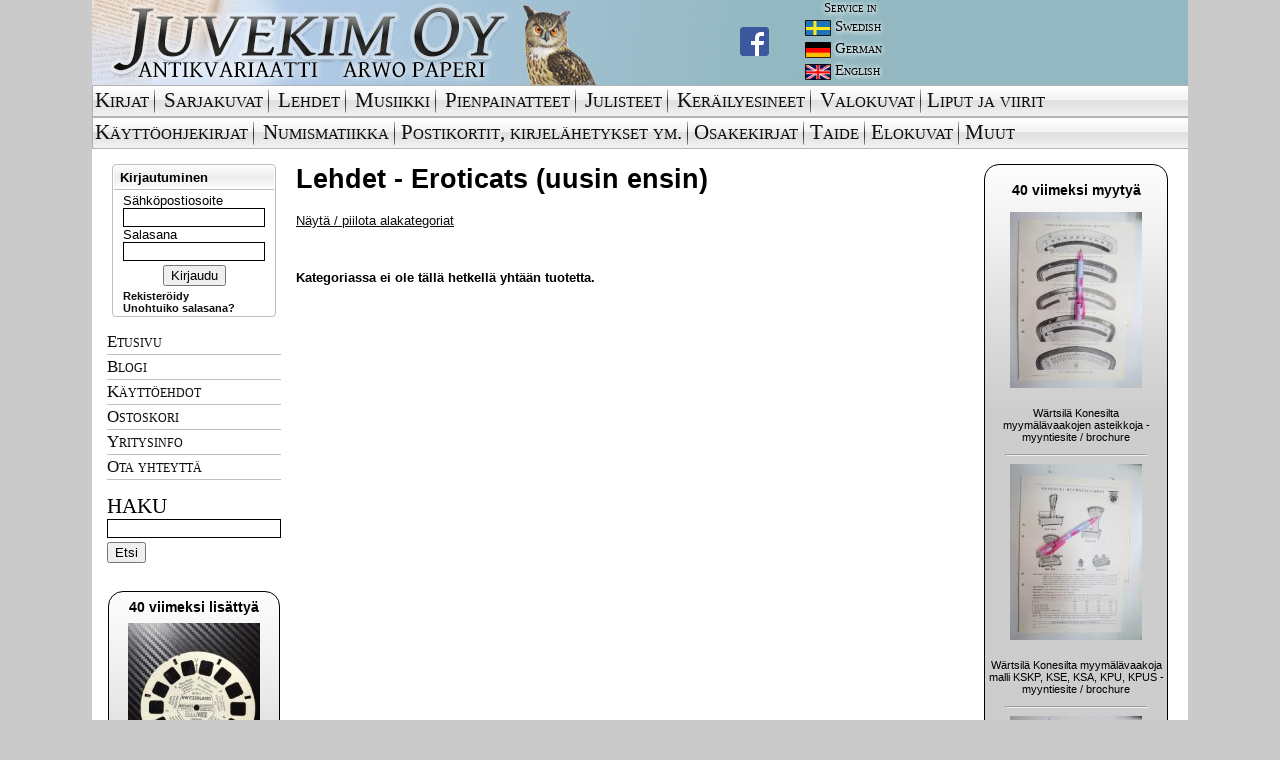

--- FILE ---
content_type: text/html; charset=UTF-8
request_url: https://www.juvekim.fi/type.php?id=3&category=2594
body_size: 33812
content:
<!DOCTYPE html PUBLIC "-//W3C//DTD HTML 4.01 Transitional//EN">
<html>
<head>
<!-- Global site tag (gtag.js) - Google Analytics -->
<script async src="https://www.googletagmanager.com/gtag/js?id=UA-42141116-3"></script>
<script>
  window.dataLayer = window.dataLayer || [];
  function gtag(){dataLayer.push(arguments);}
  gtag('js', new Date());

  gtag('config', 'UA-42141116-3');
</script>

<meta http-equiv="Content-Type" content="text/html; charset=UTF-8" />
<meta property="og:type" content="website" />


<link rel="shortcut icon" href="/favicon.ico?v=1" />

<link rel="stylesheet" href="/css/ui/ui.css" type="text/css" media="screen" />
<link rel="stylesheet" href="/fancybox/jquery.fancybox-1.3.4.css" type="text/css" media="screen" />
<link rel="stylesheet" href="/css/juvekim.css?v=4" type="text/css" media="screen" />
<link rel="stylesheet" href="/css/socialcount-with-icons.css" type="text/css" media="screen" />

<script src="//ajax.googleapis.com/ajax/libs/jquery/1.6.1/jquery.min.js"></script>
<script src="//ajax.googleapis.com/ajax/libs/jqueryui/1.8.13/jquery-ui.min.js"></script>
<script type="text/javascript" src="https://maps.googleapis.com/maps/api/js?v=3.exp&sensor=false"></script>

<script src="/js/juvekim.js?v=4"></script>

<script src="/fancybox/jquery.fancybox-1.3.4.pack.js"></script>

<title>Juvekim Oy - antikvariaatti Arwo Paperi</title>

<script type="text/javascript">
function googleTranslateElementInit() {
    new google.translate.TranslateElement({pageLanguage: "fi", layout: google.translate.TranslateElement.InlineLayout.SIMPLE}, "google_translate_element_header");
}
</script>

<script type="text/javascript" src="//translate.google.com/translate_a/element.js?cb=googleTranslateElementInit"></script>

<meta name="Keywords" content="verkkokauppa,verkkoantikvariaatti,vanhoja,talvisota,sotahistoria,scifi,sarjakuvia,romaanit,pikku prinssi,Omituisten Opusten Kauppa,nettidivari,laihdutus,kirjoja,kirjat,kirjallisuus,kirjakauppa kirja,keräilyn maailma,keräily,keräilijä,jatkosota,internet-,kauppa,ilmailu,Douglas Adams,divari,dekkarit,dekkareita,booktori,Antikvariaatti,Antikvariaatteja,Antikvariaatit,antikvaarinen,kirjakauppa,Antikka ">

</head>

<body>
<div id="main">

<table width="100%" height="100%" cellspacing="0" cellpadding="0" border="0" class="white">
 <tr valign="top">
<!--HEADER-->

  <td width="100%" align="left" valign="top" bgcolor="#93b8c1" valign="top" height="85"><table border="0" cellpadding="0" cellspacing="0">
    <tr>
      <td valign="top">
        <div class="head_bg">
          <a href="/">
            <img alt="Juvekim Oy Logo" src="/gfx2/header_img.jpg">
          </a>
          <div class="head_fb">
              <a href="https://www.facebook.com/juvekimturku" target="_blank">
                <img src="/gfx2/FB-f-Logo__blue_29.png">
              </a>
	  </div>
        </div>
      </td>
      <td valign="top">
        <table border="0" cellpadding="0" cellspacing="0">
          <tr>
	    <td>
	      <div class="service_text service_header">Service in</div>
	    </td>
          </tr>

	  <tr>
	    <td>
	      <div class="service_text service_lang">
		<img src="/gfx2/swedish.jpg"/><div>Swedish</div>
	      </div>
	    </td>
          </tr>

          <tr>
	    <td>
              <div class="service_text service_lang">
                <img src="/gfx2/german.jpg"><div>German</div>
              </div>
	    </td>
          </tr>

          <tr>
	    <td>
              <div class="service_text service_lang">
                <img src="/gfx2/english.jpg"><div>English</div>
              </div>
	    </td>
          </tr>

        </table>
      </td>

      <td width="100%" valign="middle">
        <div id="google_translate_element_header"></div>
      </td>
    </tr>

  </table></td>

</tr><tr valign="top"><td valign="top" align="left" colspan="2">

<table border='0' cellpadding='0' cellspacing='0' width='100%' id="menu-fi">
  <tr>
    <td><img src='/gfx2/top_navi_alku.gif' border='0' width='3' height='32'></td>
    <td><a class="mainmenu" href='/type.php?id=1'>Kirjat</a></td>

    <td class="menu-spacer"><img src='/gfx2/top_navi_bg_spacer.gif' border='0' width='3' height='32'></td>
    <td><img src='/gfx2/top_navi_bg.gif' border='0' width='4' height='32'></td>
    <td><a class="mainmenu" href='/type.php?id=2'>Sarjakuvat</a></td>

    <td class="menu-spacer"><img src='/gfx2/top_navi_bg_spacer.gif' border='0' width='3' height='32'></td>
    <td><img src='/gfx2/top_navi_bg.gif' border='0' width='4' height='32'></td>
    <td><a class="mainmenu" href='/type.php?id=3'>Lehdet</a></td>

    <td class="menu-spacer"><img src='/gfx2/top_navi_bg_spacer.gif' border='0' width='3' height='32'></td>
    <td><img src='/gfx2/top_navi_bg.gif' border='0' width='4' height='32'></td>
    <td><a class="mainmenu" href='/type.php?id=4'>Musiikki</a></td>

    <td class="menu-spacer"><img src='/gfx2/top_navi_bg_spacer.gif' border='0' width='3' height='32'></td>
    <td><img src='/gfx2/top_navi_bg.gif' border='0' width='4' height='32'></td>
    <td><a class="mainmenu" href='/type.php?id=5'>Pienpainatteet</a></td>

    <td class="menu-spacer"><img src='/gfx2/top_navi_bg_spacer.gif' border='0' width='3' height='32'></td>
    <td><img src='/gfx2/top_navi_bg.gif' border='0' width='4' height='32'></td>
    <td><a class="mainmenu" href='/type.php?id=6'>Julisteet</a></td>

    <td class="menu-spacer"><img src='/gfx2/top_navi_bg_spacer.gif' border='0' width='3' height='32'></td>
    <td><img src='/gfx2/top_navi_bg.gif' border='0' width='4' height='32'></td>
    <td><a class="mainmenu" href='/type.php?id=7'>Keräilyesineet</a></td>

    <td class="menu-spacer"><img src='/gfx2/top_navi_bg_spacer.gif' border='0' width='3' height='32'></td>
    <td><img src='/gfx2/top_navi_bg.gif' border='0' width='4' height='32'></td>
    <td><a class="mainmenu" href='/type.php?id=8'>Valokuvat</a></td>

    <td class="menu-spacer"><img src='/gfx2/top_navi_bg_spacer.gif' border='0' width='3' height='32'></td>
    <td><img src='/gfx2/top_navi_bg.gif' border='0' height='32'></td>
    <td style="white-space: nowrap; width:1px;"><a class="mainmenu" href='/type.php?id=111'>Liput ja viirit</a></td>

    <td><img src='/gfx2/top_navi_bg.gif' border='0' width='16' height='32'></td>
    <td width='100%' background='/gfx2/top_navi_bg.gif'>&nbsp;</td>
  </tr>


</table>

<table border='0' cellpadding='0' cellspacing='0' width='100%' id="menu-fi-2">
  <tr>
    <td><img src='/gfx2/top_navi_alku.gif' border='0' height='32'></td>

    <td><a class="mainmenu" href='/type.php?id=9'>Käyttöohjekirjat</a></td>

    <td class="menu-spacer"><img src='/gfx2/top_navi_bg_spacer.gif' border='0' width='3' height='32'></td>
    <td><img src='/gfx2/top_navi_bg.gif' border='0' width='4' height='32'></td>
    <td><a class="mainmenu" href='/type.php?id=107'>Numismatiikka</a></td>

    <td class="menu-spacer"><img src='/gfx2/top_navi_bg_spacer.gif' border='0' width='3' height='32'></td>
    <td><img src='/gfx2/top_navi_bg.gif' border='0' height='32'></td>
    <td style="white-space: nowrap; width:1px;"><a class="mainmenu" href='/type.php?id=108'>Postikortit,&nbsp;kirjelähetykset&nbsp;ym.</a></td>

    <td class="menu-spacer"><img src='/gfx2/top_navi_bg_spacer.gif' border='0' width='3' height='32'></td>
    <td><img src='/gfx2/top_navi_bg.gif' border='0' height='32'></td>
    <td style="white-space: nowrap; width:1px;"><a class="mainmenu" href='/type.php?id=109'>Osakekirjat</a></td>

    <td class="menu-spacer"><img src='/gfx2/top_navi_bg_spacer.gif' border='0' width='3' height='32'></td>
    <td><img src='/gfx2/top_navi_bg.gif' border='0' height='32'></td>
    <td style="white-space: nowrap; width:1px;"><a class="mainmenu" href='/type.php?id=110'>Taide</a></td>

    <td class="menu-spacer"><img src='/gfx2/top_navi_bg_spacer.gif' border='0' width='3' height='32'></td>
    <td><img src='/gfx2/top_navi_bg.gif' border='0' height='32'></td>
    <td style="white-space: nowrap; width:1px;"><a class="mainmenu" href='/type.php?id=112'>Elokuvat</a></td>

    <td class="menu-spacer"><img src='/gfx2/top_navi_bg_spacer.gif' border='0' width='3' height='32'></td>
    <td><img src='/gfx2/top_navi_bg.gif' border='0' height='32'></td>
    <td style="white-space: nowrap; width:1px;"><a class="mainmenu" href='/type.php?id=12'>Muut</a></td>

    <td><img src='/gfx2/top_navi_bg.gif' border='0' width='16' height='32'></td>
    <td width='100%' background='/gfx2/top_navi_bg.gif'>&nbsp;</td>
  </tr>
</table>

<table border="0" cellpadding="0" cellspacing="0" class="white">
<tr>
<td>
   &nbsp;
</td>
<td>

</td>
<td style='padding: 4px;'></td>
</tr>
<tr>
<td valign="top" align="center" width="174">


        <div class="sidebar-login">
          <div class="top">
            <div class="dologin">Kirjautuminen</div>
          </div>
          <div class="bottom">
            <form action="/login.php" method="post">
              <label for="login_email">Sähköpostiosoite</label>
              <input size="14" class="login" type="text" name="login_email">
              <label for="login_password">Salasana</label>
              <input size="14" class="login" type="password" name="login_password">
              <div class="center"><input type="submit" name="login_submit" value="Kirjaudu"></div>
            </form>
            <div><a class="new_link" href="/register.php">Rekisteröidy</a></div>
            <div><a class="new_link" href="/forgotpass.php">Unohtuiko salasana?</a></div>
          </div>
         </div>

<div class="submenu"><ul><li><a class="submenu-item" href="/">Etusivu</a></li><li><a class="submenu-item" href="/blogi">Blogi</a></li><li><a class="submenu-item" href="/kayttoehdot.php">Käyttöehdot</a></li><li><a class="submenu-item" href="/cart.php">Ostoskori</a></li><li><a class="submenu-item" href="/yritysinfo.php">Yritysinfo</a></li><li><a class="submenu-item" href="mailto:kimmo@juvekim.fi">Ota yhteyttä</a></li></ul></div><div class="sidebar-search">
        <span class="do-search">Haku</span>
        <form action="/search.php" method="get">
          <input type="text" name="q" value="" class="login" />
          <input type="submit" name="submit" value="Etsi" />
        </form>
      </div><br /><div><div class="lastdeals left"><h2 style="margin:2px 0 5px 0;font-size:14px">40 viimeksi lisättyä</h2>
                        <div style="margin:5px 0">
                            <table width=100%>
                                <tr>
                                    <td><img style="margin-left:auto;margin-right:auto;display:block; max-width:132px" src="/tuotekuvat/thumbs/5620813.jpg"></td>
                                </tr>
                                <tr>
                                    <td style="font-size:0.7em;text-align:center;">
                                      <span class="notranslate">View-Master RP 2016 Sears World Library Switzerland -reel / kuvakiekko</span><br>
                                      <a href="/product.php?id=2453407">N&auml;yt&auml;</a>
                                    </td>
                                </tr>
                                <tr>
                                </tr>
                            </table>
                        </div><hr style="width:140px" />
                        <div style="margin:5px 0">
                            <table width=100%>
                                <tr>
                                    <td><img style="margin-left:auto;margin-right:auto;display:block; max-width:132px" src="/tuotekuvat/thumbs/5620810.jpg"></td>
                                </tr>
                                <tr>
                                    <td style="font-size:0.7em;text-align:center;">
                                      <span class="notranslate">View-Master RP 2012 Sears World Library Ireland -reel / kuvakiekko</span><br>
                                      <a href="/product.php?id=2453405">N&auml;yt&auml;</a>
                                    </td>
                                </tr>
                                <tr>
                                </tr>
                            </table>
                        </div><hr style="width:140px" />
                        <div style="margin:5px 0">
                            <table width=100%>
                                <tr>
                                    <td><img style="margin-left:auto;margin-right:auto;display:block; max-width:132px" src="/tuotekuvat/thumbs/5620807.jpg"></td>
                                </tr>
                                <tr>
                                    <td style="font-size:0.7em;text-align:center;">
                                      <span class="notranslate">View-Master RP 2018 Sears World Library Yellowstone -reel / kuvakiekko</span><br>
                                      <a href="/product.php?id=2453403">N&auml;yt&auml;</a>
                                    </td>
                                </tr>
                                <tr>
                                </tr>
                            </table>
                        </div><hr style="width:140px" />
                        <div style="margin:5px 0">
                            <table width=100%>
                                <tr>
                                    <td><img style="margin-left:auto;margin-right:auto;display:block; max-width:132px" src="/tuotekuvat/thumbs/5620806.jpg"></td>
                                </tr>
                                <tr>
                                    <td style="font-size:0.7em;text-align:center;">
                                      <span class="notranslate">View-Master RP 2019 Sears World Library California -reel / kuvakiekko</span><br>
                                      <a href="/product.php?id=2453402">N&auml;yt&auml;</a>
                                    </td>
                                </tr>
                                <tr>
                                </tr>
                            </table>
                        </div><hr style="width:140px" />
                        <div style="margin:5px 0">
                            <table width=100%>
                                <tr>
                                    <td><img style="margin-left:auto;margin-right:auto;display:block; max-width:132px" src="/tuotekuvat/thumbs/5620805.jpg"></td>
                                </tr>
                                <tr>
                                    <td style="font-size:0.7em;text-align:center;">
                                      <span class="notranslate">View-Master RP 2009 Sears World Library Hawaii -reel / kuvakiekko</span><br>
                                      <a href="/product.php?id=2453401">N&auml;yt&auml;</a>
                                    </td>
                                </tr>
                                <tr>
                                </tr>
                            </table>
                        </div><hr style="width:140px" />
                        <div style="margin:5px 0">
                            <table width=100%>
                                <tr>
                                    <td><img style="margin-left:auto;margin-right:auto;display:block; max-width:132px" src="/tuotekuvat/thumbs/5620796.jpg"></td>
                                </tr>
                                <tr>
                                    <td style="font-size:0.7em;text-align:center;">
                                      <span class="notranslate">View-Master RP 2000 Sears World Library Washington, D.C -reel / kuvakiekko</span><br>
                                      <a href="/product.php?id=2453393">N&auml;yt&auml;</a>
                                    </td>
                                </tr>
                                <tr>
                                </tr>
                            </table>
                        </div><hr style="width:140px" />
                        <div style="margin:5px 0">
                            <table width=100%>
                                <tr>
                                    <td><img style="margin-left:auto;margin-right:auto;display:block; max-width:132px" src="/tuotekuvat/thumbs/5620795.jpg"></td>
                                </tr>
                                <tr>
                                    <td style="font-size:0.7em;text-align:center;">
                                      <span class="notranslate">View-Master RP 2007 Sears World Library Athens Greece -reel / kuvakiekko</span><br>
                                      <a href="/product.php?id=2453392">N&auml;yt&auml;</a>
                                    </td>
                                </tr>
                                <tr>
                                </tr>
                            </table>
                        </div><hr style="width:140px" />
                        <div style="margin:5px 0">
                            <table width=100%>
                                <tr>
                                    <td><img style="margin-left:auto;margin-right:auto;display:block; max-width:132px" src="/tuotekuvat/thumbs/5620788.jpg"></td>
                                </tr>
                                <tr>
                                    <td style="font-size:0.7em;text-align:center;">
                                      <span class="notranslate">View-Master RP 2014 Sears World Library Paris France -reel / kuvakiekko</span><br>
                                      <a href="/product.php?id=2453387">N&auml;yt&auml;</a>
                                    </td>
                                </tr>
                                <tr>
                                </tr>
                            </table>
                        </div><hr style="width:140px" />
                        <div style="margin:5px 0">
                            <table width=100%>
                                <tr>
                                    <td><img style="margin-left:auto;margin-right:auto;display:block; max-width:132px" src="/tuotekuvat/thumbs/5620784.jpg"></td>
                                </tr>
                                <tr>
                                    <td style="font-size:0.7em;text-align:center;">
                                      <span class="notranslate">View-Master RP 2006 Sears World Library Great Pyramids of Egypt -reel / kuvakiekko</span><br>
                                      <a href="/product.php?id=2453383">N&auml;yt&auml;</a>
                                    </td>
                                </tr>
                                <tr>
                                </tr>
                            </table>
                        </div><hr style="width:140px" />
                        <div style="margin:5px 0">
                            <table width=100%>
                                <tr>
                                    <td><img style="margin-left:auto;margin-right:auto;display:block; max-width:132px" src="/tuotekuvat/thumbs/5620783.jpg"></td>
                                </tr>
                                <tr>
                                    <td style="font-size:0.7em;text-align:center;">
                                      <span class="notranslate">View-Master RP 2015 Sears World Library Vatican City -reel / kuvakiekko</span><br>
                                      <a href="/product.php?id=2453382">N&auml;yt&auml;</a>
                                    </td>
                                </tr>
                                <tr>
                                </tr>
                            </table>
                        </div><hr style="width:140px" />
                        <div style="margin:5px 0">
                            <table width=100%>
                                <tr>
                                    <td><img style="margin-left:auto;margin-right:auto;display:block; max-width:132px" src="/tuotekuvat/thumbs/5620774.jpg"></td>
                                </tr>
                                <tr>
                                    <td style="font-size:0.7em;text-align:center;">
                                      <span class="notranslate">View-Master RP 2001 Sears World Library New York City -reel / kuvakiekko</span><br>
                                      <a href="/product.php?id=2453379">N&auml;yt&auml;</a>
                                    </td>
                                </tr>
                                <tr>
                                </tr>
                            </table>
                        </div><hr style="width:140px" />
                        <div style="margin:5px 0">
                            <table width=100%>
                                <tr>
                                    <td><img style="margin-left:auto;margin-right:auto;display:block; max-width:132px" src="/tuotekuvat/thumbs/5620773.jpg"></td>
                                </tr>
                                <tr>
                                    <td style="font-size:0.7em;text-align:center;">
                                      <span class="notranslate">View-Master RP 2008 Sears World Library The Philippines -reel / kuvakiekko</span><br>
                                      <a href="/product.php?id=2453378">N&auml;yt&auml;</a>
                                    </td>
                                </tr>
                                <tr>
                                </tr>
                            </table>
                        </div><hr style="width:140px" />
                        <div style="margin:5px 0">
                            <table width=100%>
                                <tr>
                                    <td><img style="margin-left:auto;margin-right:auto;display:block; max-width:132px" src="/tuotekuvat/thumbs/5620772.jpg"></td>
                                </tr>
                                <tr>
                                    <td style="font-size:0.7em;text-align:center;">
                                      <span class="notranslate">View-Master RP 2017 Sears World Library Germany -reel / kuvakiekko</span><br>
                                      <a href="/product.php?id=2453377">N&auml;yt&auml;</a>
                                    </td>
                                </tr>
                                <tr>
                                </tr>
                            </table>
                        </div><hr style="width:140px" />
                        <div style="margin:5px 0">
                            <table width=100%>
                                <tr>
                                    <td><img style="margin-left:auto;margin-right:auto;display:block; max-width:132px" src="/tuotekuvat/thumbs/5620756.jpg"></td>
                                </tr>
                                <tr>
                                    <td style="font-size:0.7em;text-align:center;">
                                      <span class="notranslate">View-Master RP 2002 Sears World Library Canada -reel / kuvakiekko</span><br>
                                      <a href="/product.php?id=2453366">N&auml;yt&auml;</a>
                                    </td>
                                </tr>
                                <tr>
                                </tr>
                            </table>
                        </div><hr style="width:140px" />
                        <div style="margin:5px 0">
                            <table width=100%>
                                <tr>
                                    <td><img style="margin-left:auto;margin-right:auto;display:block; max-width:132px" src="/tuotekuvat/thumbs/5620731.jpg"></td>
                                </tr>
                                <tr>
                                    <td style="font-size:0.7em;text-align:center;">
                                      <span class="notranslate">View-Master RP 2010 Sears World Library Israel -reel / kuvakiekko</span><br>
                                      <a href="/product.php?id=2453349">N&auml;yt&auml;</a>
                                    </td>
                                </tr>
                                <tr>
                                </tr>
                            </table>
                        </div><hr style="width:140px" />
                        <div style="margin:5px 0">
                            <table width=100%>
                                <tr>
                                    <td><img style="margin-left:auto;margin-right:auto;display:block; max-width:132px" src="/tuotekuvat/thumbs/5620725.jpg"></td>
                                </tr>
                                <tr>
                                    <td style="font-size:0.7em;text-align:center;">
                                      <span class="notranslate">View-Master B-4792 in Four Leaf Clover Daniel Boone -reel / kuvakiekko</span><br>
                                      <a href="/product.php?id=2453345">N&auml;yt&auml;</a>
                                    </td>
                                </tr>
                                <tr>
                                </tr>
                            </table>
                        </div><hr style="width:140px" />
                        <div style="margin:5px 0">
                            <table width=100%>
                                <tr>
                                    <td><img style="margin-left:auto;margin-right:auto;display:block; max-width:132px" src="/tuotekuvat/thumbs/5620720.jpg"></td>
                                </tr>
                                <tr>
                                    <td style="font-size:0.7em;text-align:center;">
                                      <span class="notranslate">View-Master DR-82 of Family Entertainment -reel / kuvakiekko</span><br>
                                      <a href="/product.php?id=2453342">N&auml;yt&auml;</a>
                                    </td>
                                </tr>
                                <tr>
                                </tr>
                            </table>
                        </div><hr style="width:140px" />
                        <div style="margin:5px 0">
                            <table width=100%>
                                <tr>
                                    <td><img style="margin-left:auto;margin-right:auto;display:block; max-width:132px" src="/tuotekuvat/thumbs/5620709.jpg"></td>
                                </tr>
                                <tr>
                                    <td style="font-size:0.7em;text-align:center;">
                                      <span class="notranslate">View-Master A Century of innovation -reel / kuvakiekko</span><br>
                                      <a href="/product.php?id=2453337">N&auml;yt&auml;</a>
                                    </td>
                                </tr>
                                <tr>
                                </tr>
                            </table>
                        </div><hr style="width:140px" />
                        <div style="margin:5px 0">
                            <table width=100%>
                                <tr>
                                    <td><img style="margin-left:auto;margin-right:auto;display:block; max-width:132px" src="/tuotekuvat/thumbs/5620697.jpg"></td>
                                </tr>
                                <tr>
                                    <td style="font-size:0.7em;text-align:center;">
                                      <span class="notranslate">View-Master 842-B Chip and Dale in "Flying Saucer Pilots" -reel / kuvakiekko</span><br>
                                      <a href="/product.php?id=2453299">N&auml;yt&auml;</a>
                                    </td>
                                </tr>
                                <tr>
                                </tr>
                            </table>
                        </div><hr style="width:140px" />
                        <div style="margin:5px 0">
                            <table width=100%>
                                <tr>
                                    <td><img style="margin-left:auto;margin-right:auto;display:block; max-width:132px" src="/tuotekuvat/thumbs/5619369.jpg"></td>
                                </tr>
                                <tr>
                                    <td style="font-size:0.7em;text-align:center;">
                                      <span class="notranslate">Reglente för till Allmänna Brandkårsförbundet i Finland hörande brandkårer Ordningsstadga, Utbildningsnormer, Signaler</span><br>
                                      <a href="/product.php?id=2452631">N&auml;yt&auml;</a>
                                    </td>
                                </tr>
                                <tr>
                                </tr>
                            </table>
                        </div><hr style="width:140px" />
                        <div style="margin:5px 0">
                            <table width=100%>
                                <tr>
                                    <td><img style="margin-left:auto;margin-right:auto;display:block; max-width:132px" src="/tuotekuvat/thumbs/5619364.jpg"></td>
                                </tr>
                                <tr>
                                    <td style="font-size:0.7em;text-align:center;">
                                      <span class="notranslate">Suomen yleiseen palokuntaliittoon kuuluvien palokuntien ohjesäännöt Harjoitussääntö, Järjestyssääntö, Merkinannot</span><br>
                                      <a href="/product.php?id=2452630">N&auml;yt&auml;</a>
                                    </td>
                                </tr>
                                <tr>
                                </tr>
                            </table>
                        </div><hr style="width:140px" />
                        <div style="margin:5px 0">
                            <table width=100%>
                                <tr>
                                    <td><img style="margin-left:auto;margin-right:auto;display:block; max-width:132px" src="/tuotekuvat/thumbs/5619362.jpg"></td>
                                </tr>
                                <tr>
                                    <td style="font-size:0.7em;text-align:center;">
                                      <span class="notranslate">Hakkuumies varo vaaraa!</span><br>
                                      <a href="/product.php?id=2452629">N&auml;yt&auml;</a>
                                    </td>
                                </tr>
                                <tr>
                                </tr>
                            </table>
                        </div><hr style="width:140px" />
                        <div style="margin:5px 0">
                            <table width=100%>
                                <tr>
                                    <td><img style="margin-left:auto;margin-right:auto;display:block; max-width:132px" src="/tuotekuvat/thumbs/5619252.jpg"></td>
                                </tr>
                                <tr>
                                    <td style="font-size:0.7em;text-align:center;">
                                      <span class="notranslate">Sisu kuorma-autot - Huolto-ohje - L-10 Celect ja STC moottorien korjaamo-opas -korjaamokirjasarjan osa</span><br>
                                      <a href="/product.php?id=2452576">N&auml;yt&auml;</a>
                                    </td>
                                </tr>
                                <tr>
                                </tr>
                            </table>
                        </div><hr style="width:140px" />
                        <div style="margin:5px 0">
                            <table width=100%>
                                <tr>
                                    <td><img style="margin-left:auto;margin-right:auto;display:block; max-width:132px" src="/tuotekuvat/thumbs/5619235.jpg"></td>
                                </tr>
                                <tr>
                                    <td style="font-size:0.7em;text-align:center;">
                                      <span class="notranslate">Sisu kuorma-autot - Huolto-ohje - Sisu Euro 3 Sähköjärjestelmä -korjaamokirjasarjan osa</span><br>
                                      <a href="/product.php?id=2452574">N&auml;yt&auml;</a>
                                    </td>
                                </tr>
                                <tr>
                                </tr>
                            </table>
                        </div><hr style="width:140px" />
                        <div style="margin:5px 0">
                            <table width=100%>
                                <tr>
                                    <td><img style="margin-left:auto;margin-right:auto;display:block; max-width:132px" src="/tuotekuvat/thumbs/5619224.jpg"></td>
                                </tr>
                                <tr>
                                    <td style="font-size:0.7em;text-align:center;">
                                      <span class="notranslate">Sisu kuorma-autot - Huolto-ohje - Celect Plus -järjestelmän vianhaku osa I -korjaamokirjasarjan osa</span><br>
                                      <a href="/product.php?id=2452573">N&auml;yt&auml;</a>
                                    </td>
                                </tr>
                                <tr>
                                </tr>
                            </table>
                        </div><hr style="width:140px" />
                        <div style="margin:5px 0">
                            <table width=100%>
                                <tr>
                                    <td><img style="margin-left:auto;margin-right:auto;display:block; max-width:132px" src="/tuotekuvat/thumbs/5619214.jpg"></td>
                                </tr>
                                <tr>
                                    <td style="font-size:0.7em;text-align:center;">
                                      <span class="notranslate">Sisu kuorma-autot - Huolto-ohje - Caterpillar C-18 moottorin elektroniikan vianetsintä -korjaamokirjasarjan osa</span><br>
                                      <a href="/product.php?id=2452572">N&auml;yt&auml;</a>
                                    </td>
                                </tr>
                                <tr>
                                </tr>
                            </table>
                        </div><hr style="width:140px" />
                        <div style="margin:5px 0">
                            <table width=100%>
                                <tr>
                                    <td><img style="margin-left:auto;margin-right:auto;display:block; max-width:132px" src="/tuotekuvat/thumbs/5619203.jpg"></td>
                                </tr>
                                <tr>
                                    <td style="font-size:0.7em;text-align:center;">
                                      <span class="notranslate">Sisu kuorma-autot - Huolto-ohje - Celect Plus -järjestelmän vianhaku osa II -korjaamokirjasarjan osa</span><br>
                                      <a href="/product.php?id=2452571">N&auml;yt&auml;</a>
                                    </td>
                                </tr>
                                <tr>
                                </tr>
                            </table>
                        </div><hr style="width:140px" />
                        <div style="margin:5px 0">
                            <table width=100%>
                                <tr>
                                    <td><img style="margin-left:auto;margin-right:auto;display:block; max-width:132px" src="/tuotekuvat/thumbs/5619183.jpg"></td>
                                </tr>
                                <tr>
                                    <td style="font-size:0.7em;text-align:center;">
                                      <span class="notranslate">Sisu kuorma-autot - Huolto-ohje - ISM Vianetsintä ja korjaus -korjaamokirjasarjan osa</span><br>
                                      <a href="/product.php?id=2452570">N&auml;yt&auml;</a>
                                    </td>
                                </tr>
                                <tr>
                                </tr>
                            </table>
                        </div><hr style="width:140px" />
                        <div style="margin:5px 0">
                            <table width=100%>
                                <tr>
                                    <td><img style="margin-left:auto;margin-right:auto;display:block; max-width:132px" src="/tuotekuvat/thumbs/5619176.jpg"></td>
                                </tr>
                                <tr>
                                    <td style="font-size:0.7em;text-align:center;">
                                      <span class="notranslate">Sisu kuorma-autot - Huolto-ohje - D - ELSA 2 levyjarru -korjaamokirjasarjan osa</span><br>
                                      <a href="/product.php?id=2452569">N&auml;yt&auml;</a>
                                    </td>
                                </tr>
                                <tr>
                                </tr>
                            </table>
                        </div><hr style="width:140px" />
                        <div style="margin:5px 0">
                            <table width=100%>
                                <tr>
                                    <td><img style="margin-left:auto;margin-right:auto;display:block; max-width:132px" src="/tuotekuvat/thumbs/5619165.jpg"></td>
                                </tr>
                                <tr>
                                    <td style="font-size:0.7em;text-align:center;">
                                      <span class="notranslate">Sisu kuorma-autot - Huolto-ohje - Paineilmalaitteet -korjaamokirjasarjan osa</span><br>
                                      <a href="/product.php?id=2452568">N&auml;yt&auml;</a>
                                    </td>
                                </tr>
                                <tr>
                                </tr>
                            </table>
                        </div><hr style="width:140px" />
                        <div style="margin:5px 0">
                            <table width=100%>
                                <tr>
                                    <td><img style="margin-left:auto;margin-right:auto;display:block; max-width:132px" src="/tuotekuvat/thumbs/5619157.jpg"></td>
                                </tr>
                                <tr>
                                    <td style="font-size:0.7em;text-align:center;">
                                      <span class="notranslate">Sisu kuorma-autot - Huolto-ohje - ISM perusmoottori -korjaamokirjasarjan osa</span><br>
                                      <a href="/product.php?id=2452567">N&auml;yt&auml;</a>
                                    </td>
                                </tr>
                                <tr>
                                </tr>
                            </table>
                        </div><hr style="width:140px" />
                        <div style="margin:5px 0">
                            <table width=100%>
                                <tr>
                                    <td><img style="margin-left:auto;margin-right:auto;display:block; max-width:132px" src="/tuotekuvat/thumbs/5619149.jpg"></td>
                                </tr>
                                <tr>
                                    <td style="font-size:0.7em;text-align:center;">
                                      <span class="notranslate">Sisu kuorma-autot - Huolto-ohje - Kytkin Renault 31 015 -korjaamokirjasarjan osa</span><br>
                                      <a href="/product.php?id=2452566">N&auml;yt&auml;</a>
                                    </td>
                                </tr>
                                <tr>
                                </tr>
                            </table>
                        </div><hr style="width:140px" />
                        <div style="margin:5px 0">
                            <table width=100%>
                                <tr>
                                    <td><img style="margin-left:auto;margin-right:auto;display:block; max-width:132px" src="/tuotekuvat/thumbs/5619143.jpg"></td>
                                </tr>
                                <tr>
                                    <td style="font-size:0.7em;text-align:center;">
                                      <span class="notranslate">Sisu kuorma-autot - Huolto-ohje - Ilmastointilaite -korjaamokirjasarjan osa 08.90</span><br>
                                      <a href="/product.php?id=2452565">N&auml;yt&auml;</a>
                                    </td>
                                </tr>
                                <tr>
                                </tr>
                            </table>
                        </div><hr style="width:140px" />
                        <div style="margin:5px 0">
                            <table width=100%>
                                <tr>
                                    <td><img style="margin-left:auto;margin-right:auto;display:block; max-width:132px" src="/tuotekuvat/thumbs/5619133.jpg"></td>
                                </tr>
                                <tr>
                                    <td style="font-size:0.7em;text-align:center;">
                                      <span class="notranslate">Sisu kuorma-autot - Huolto-ohje - Ohjausvaihde TRW TAS 30, 55, 75, 85 -korjaamokirjasarjan osa</span><br>
                                      <a href="/product.php?id=2452564">N&auml;yt&auml;</a>
                                    </td>
                                </tr>
                                <tr>
                                </tr>
                            </table>
                        </div><hr style="width:140px" />
                        <div style="margin:5px 0">
                            <table width=100%>
                                <tr>
                                    <td><img style="margin-left:auto;margin-right:auto;display:block; max-width:132px" src="/tuotekuvat/thumbs/5619121.jpg"></td>
                                </tr>
                                <tr>
                                    <td style="font-size:0.7em;text-align:center;">
                                      <span class="notranslate">Sisu kuorma-autot - Huolto-ohje - Jakovaihteisto VG-1600/2000 -korjaamokirjasarjan osa</span><br>
                                      <a href="/product.php?id=2452563">N&auml;yt&auml;</a>
                                    </td>
                                </tr>
                                <tr>
                                </tr>
                            </table>
                        </div><hr style="width:140px" />
                        <div style="margin:5px 0">
                            <table width=100%>
                                <tr>
                                    <td><img style="margin-left:auto;margin-right:auto;display:block; max-width:132px" src="/tuotekuvat/thumbs/5619112.jpg"></td>
                                </tr>
                                <tr>
                                    <td style="font-size:0.7em;text-align:center;">
                                      <span class="notranslate">Sisu kuorma-autot - Huolto-ohje - ZF voiman ulosottojen  asennusohje -korjaamokirjasarjan osa</span><br>
                                      <a href="/product.php?id=2452562">N&auml;yt&auml;</a>
                                    </td>
                                </tr>
                                <tr>
                                </tr>
                            </table>
                        </div><hr style="width:140px" />
                        <div style="margin:5px 0">
                            <table width=100%>
                                <tr>
                                    <td><img style="margin-left:auto;margin-right:auto;display:block; max-width:132px" src="/tuotekuvat/thumbs/5619106.jpg"></td>
                                </tr>
                                <tr>
                                    <td style="font-size:0.7em;text-align:center;">
                                      <span class="notranslate">Sisu kuorma-autot - Huolto-ohje - Kompressori TU-FLO 750 -korjaamokirjasarjan osa</span><br>
                                      <a href="/product.php?id=2452561">N&auml;yt&auml;</a>
                                    </td>
                                </tr>
                                <tr>
                                </tr>
                            </table>
                        </div><hr style="width:140px" />
                        <div style="margin:5px 0">
                            <table width=100%>
                                <tr>
                                    <td><img style="margin-left:auto;margin-right:auto;display:block; max-width:132px" src="/tuotekuvat/thumbs/5619098.jpg"></td>
                                </tr>
                                <tr>
                                    <td style="font-size:0.7em;text-align:center;">
                                      <span class="notranslate">Sisu kuorma-autot - Huolto-ohje - Piirturi Veeder - Root 8400 -korjaamokirjasarjan osa</span><br>
                                      <a href="/product.php?id=2452560">N&auml;yt&auml;</a>
                                    </td>
                                </tr>
                                <tr>
                                </tr>
                            </table>
                        </div><hr style="width:140px" />
                        <div style="margin:5px 0">
                            <table width=100%>
                                <tr>
                                    <td><img style="margin-left:auto;margin-right:auto;display:block; max-width:132px" src="/tuotekuvat/thumbs/5619089.jpg"></td>
                                </tr>
                                <tr>
                                    <td style="font-size:0.7em;text-align:center;">
                                      <span class="notranslate">Sisu kuorma-autot - Huolto-ohje - Bosch ABS / ASR-järjestelmä -korjaamokirjasarjan osa</span><br>
                                      <a href="/product.php?id=2452559">N&auml;yt&auml;</a>
                                    </td>
                                </tr>
                                <tr>
                                </tr>
                            </table>
                        </div><hr style="width:140px" />
                        <div style="margin:5px 0">
                            <table width=100%>
                                <tr>
                                    <td><img style="margin-left:auto;margin-right:auto;display:block; max-width:132px" src="/tuotekuvat/thumbs/5619076.jpg"></td>
                                </tr>
                                <tr>
                                    <td style="font-size:0.7em;text-align:center;">
                                      <span class="notranslate">Sisu kuorma-autot - Huolto-ohje - DTP taka-akselisto -korjaamokirjasarjan osa</span><br>
                                      <a href="/product.php?id=2452558">N&auml;yt&auml;</a>
                                    </td>
                                </tr>
                                <tr>
                                </tr>
                            </table>
                        </div><hr style="width:140px" /><a id="newest-iframe" href="/new_products.php">N&auml;yt&auml; kaikki</a></div></div>

<td valign="top" style="width: 668px;"><h1>Lehdet - Eroticats (uusin ensin)</h1><p><a class="togglecats" href="#">Näytä / piilota alakategoriat</a></p><div class="toggle" style="display:none; font-size: 14px;"><table style="width:100%"><tr><td style="width:25%;vertical-align:top">
                <small>
                    <a href="type.php?id=3&category=1452">`100` - kaikkien kotien lehti</a></small>
                <br />
                <small>
                    <a href="type.php?id=3&category=530">-Varia- sekalaiset</a></small>
                <br />
                <small>
                    <a href="type.php?id=3&category=3857">"100"</a></small>
                <br />
                <small>
                    <a href="type.php?id=3&category=3508">"96"</a></small>
                <br />
                <small>
                    <a href="type.php?id=3&category=3883">17 - Aikamme nuori nainen</a></small>
                <br />
                <small>
                    <a href="type.php?id=3&category=3181">2 CV Nyytiset</a></small>
                <br />
                <small>
                    <a href="type.php?id=3&category=3021">40 Something</a></small>
                <br />
                <small>
                    <a href="type.php?id=3&category=3971">40+</a></small>
                <br />
                <small>
                    <a href="type.php?id=3&category=3901">50 & over</a></small>
                <br />
                <small>
                    <a href="type.php?id=3&category=4467">50 up</a></small>
                <br />
                <small>
                    <a href="type.php?id=3&category=3904">50+ -aikuisviihdelehti</a></small>
                <br />
                <small>
                    <a href="type.php?id=3&category=4468">50s - Fifties</a></small>
                <br />
                <small>
                    <a href="type.php?id=3&category=2503">Aamu</a></small>
                <br />
                <small>
                    <a href="type.php?id=3&category=2454">Aamulehti</a></small>
                <br />
                <small>
                    <a href="type.php?id=3&category=1538">Aatami</a></small>
                <br />
                <small>
                    <a href="type.php?id=3&category=1548">Aatami & Eeva</a></small>
                <br />
                <small>
                    <a href="type.php?id=3&category=3052">Accord</a></small>
                <br />
                <small>
                    <a href="type.php?id=3&category=4531">Achtung -SS Veljesapu ry jäsenlehti</a></small>
                <br />
                <small>
                    <a href="type.php?id=3&category=3899">Adam</a></small>
                <br />
                <small>
                    <a href="type.php?id=3&category=4500">Advocate</a></small>
                <br />
                <small>
                    <a href="type.php?id=3&category=3636">Aero Modeller</a></small>
                <br />
                <small>
                    <a href="type.php?id=3&category=977">Aero Suomen Ilmailulehti</a></small>
                <br />
                <small>
                    <a href="type.php?id=3&category=3268">Aeromodelista</a></small>
                <br />
                <small>
                    <a href="type.php?id=3&category=2221">Affärsekonomisk Revy</a></small>
                <br />
                <small>
                    <a href="type.php?id=3&category=1590">Affärspraxis</a></small>
                <br />
                <small>
                    <a href="type.php?id=3&category=3192">Aftonbladet</a></small>
                <br />
                <small>
                    <a href="type.php?id=3&category=1310">Agentti</a></small>
                <br />
                <small>
                    <a href="type.php?id=3&category=2506">Agros</a></small>
                <br />
                <small>
                    <a href="type.php?id=3&category=3044">Ahjo (kulttuurijulkaisu)</a></small>
                <br />
                <small>
                    <a href="type.php?id=3&category=3045">Ahjo (Metalliliiton lehti)</a></small>
                <br />
                <small>
                    <a href="type.php?id=3&category=1403">Ahkeraliisa</a></small>
                <br />
                <small>
                    <a href="type.php?id=3&category=1597">Aika ja Mies</a></small>
                <br />
                <small>
                    <a href="type.php?id=3&category=411">Aikakauslehdet</a></small>
                <br />
                <small>
                    <a href="type.php?id=3&category=1888">Aikakone</a></small>
                <br />
                <small>
                    <a href="type.php?id=3&category=4015">Aikamme</a></small>
                <br />
                <small>
                    <a href="type.php?id=3&category=4408">Aikuisten lukemisto</a></small>
                <br />
                <small>
                    <a href="type.php?id=3&category=2976">Aikuisviihdelehdet, (seksilehdet) sekalaiset</a></small>
                <br />
                <small>
                    <a href="type.php?id=3&category=3022">- Aikuisviihdelehdet, englanninkieliset tai muut</a></small>
                <br />
                <small>
                    <a href="type.php?id=3&category=4190">- Gay, She-Male</a></small>
                <br />
                <small>
                    <a href="type.php?id=3&category=4342">Aikuisviihdelehdet, japanilaiset piirretyt</a></small>
                <br />
                <small>
                    <a href="type.php?id=3&category=4374">Air Trails Hobbies for Young Men</a></small>
                <br />
                <small>
                    <a href="type.php?id=3&category=3050">Airam Valo</a></small>
                <br />
                <small>
                    <a href="type.php?id=3&category=1339">Airfix magazine</a></small>
                <br />
                <small>
                    <a href="type.php?id=3&category=2149">Aitosuomalainen</a></small>
                <br />
                <small>
                    <a href="type.php?id=3&category=1112">Aitta (Maaseudun Tulevaisuus-aikakausjulkaisu)</a></small>
                <br />
                <small>
                    <a href="type.php?id=3&category=2823">Aitta (Otavan lehti)</a></small>
                <br />
                <small>
                    <a href="type.php?id=3&category=1231">Aja</a></small>
                <br />
                <small>
                    <a href="type.php?id=3&category=1301">Aja Hyvin</a></small>
                <br />
                <small>
                    <a href="type.php?id=3&category=1746">Ajan Joulu</a></small>
                <br />
                <small>
                    <a href="type.php?id=3&category=2344">Ajan Suunta</a></small>
                <br />
                <small>
                    <a href="type.php?id=3&category=979">Ajan Sävel</a></small>
                <br />
                <small>
                    <a href="type.php?id=3&category=1471">Ajankohtaista maataloudesta</a></small>
                <br />
                <small>
                    <a href="type.php?id=3&category=3071">Ajankuvat</a></small>
                <br />
                <small>
                    <a href="type.php?id=3&category=4250">Ajanviete</a></small>
                <br />
                <small>
                    <a href="type.php?id=3&category=2659">Ajanviete ja Harrastus</a></small>
                <br />
                <small>
                    <a href="type.php?id=3&category=2539">Ajokoiramies</a></small>
                <br />
                <small>
                    <a href="type.php?id=3&category=3240">Ajolinja</a></small>
                <br />
                <small>
                    <a href="type.php?id=3&category=1702">Ajosuunta -asiakaslehti</a></small>
                <br />
                <small>
                    <a href="type.php?id=3&category=1326">Ajoviesti</a></small>
                <br />
                <small>
                    <a href="type.php?id=3&category=1300">Aktivisti</a></small>
                <br />
                <small>
                    <a href="type.php?id=3&category=3740">Aktuell rapport</a></small>
                <br />
                <small>
                    <a href="type.php?id=3&category=1381">Alfred Hitchcock yllättää</a></small>
                <br />
                <small>
                    <a href="type.php?id=3&category=2422">Alibi</a></small>
                <br />
                <small>
                    <a href="type.php?id=3&category=1995">Allas Krönika</a></small>
                <br />
                <small>
                    <a href="type.php?id=3&category=1637">Allers Mönster-Tidning</a></small>
                <br />
                <small>
                    <a href="type.php?id=3&category=4340">Allt för Alla</a></small>
                <br />
                <small>
                    <a href="type.php?id=3&category=3517">Alppihiihtäjä</a></small>
                <br />
                <small>
                    <a href="type.php?id=3&category=4471">Amazons</a></small>
                <br />
                <small>
                    <a href="type.php?id=3&category=4293">American Curves</a></small>
                <br />
                <small>
                    <a href="type.php?id=3&category=2975">American Home</a></small>
                <br />
                <small>
                    <a href="type.php?id=3&category=4118">American Rhodorendron Society Journal</a></small>
                <br />
                <small>
                    <a href="type.php?id=3&category=3669">American Rifleman</a></small>
                <br />
                <small>
                    <a href="type.php?id=3&category=4392">Amerikan Uutiset</a></small>
                <br />
                <small>
                    <a href="type.php?id=3&category=3067">Ami - poikien oma lehti</a></small>
                <br />
                <small>
                    <a href="type.php?id=3&category=1154">Ammattiautoilija</a></small>
                <br />
                <small>
                    <a href="type.php?id=3&category=3454">Ammattikoululainen</a></small>
                <br />
                <small>
                    <a href="type.php?id=3&category=2999">Ampiainen</a></small>
                <br />
                <small>
                    <a href="type.php?id=3&category=2857">Ankkuri</a></small>
                <br />
                <small>
                    <a href="type.php?id=3&category=1564">Anna</a></small>
                <br />
                <small>
                    <a href="type.php?id=3&category=772">Antiikki, Glorian Antiikki</a></small>
                <br />
                <small>
                    <a href="type.php?id=3&category=4046">Antique Automobile</a></small>
                <br />
                <small>
                    <a href="type.php?id=3&category=1128">Antroposofia</a></small>
                <br />
                <small>
                    <a href="type.php?id=3&category=1665">Anttila</a></small>
                <br />
                <small>
                    <a href="type.php?id=3&category=792">Apu</a></small>
                <br />
                <small>
                    <a href="type.php?id=3&category=4183">Arbetet</a></small>
                <br />
                <small>
                    <a href="type.php?id=3&category=3158">Architektur</a></small>
                <br />
                <small>
                    <a href="type.php?id=3&category=2369">Arena</a></small>
                <br />
                <small>
                    <a href="type.php?id=3&category=2601">Arijoutsin elopippuri</a></small>
                <br />
                <small>
                    <a href="type.php?id=3&category=1909">Arijoutsin joulupippuri</a></small>
                <br />
                <small>
                    <a href="type.php?id=3&category=2602">Arijoutsin juhlapippuri</a></small>
                <br />
                <small>
                    <a href="type.php?id=3&category=1908">Arijoutsin kesäpippuri</a></small>
                <br />
                <small>
                    <a href="type.php?id=3&category=2598">Arijoutsin kevätpippuri</a></small>
                <br />
                <small>
                    <a href="type.php?id=3&category=2599">Arijoutsin syyspippuri</a></small>
                <br />
                <small>
                    <a href="type.php?id=3&category=2600">Arijoutsin talvipippuri</a></small>
                <br />
                <small>
                    <a href="type.php?id=3&category=3309">Arina</a></small>
                <br />
                <small>
                    <a href="type.php?id=3&category=664">Arizona</a></small>
                <br />
                <small>
                    <a href="type.php?id=3&category=3675">Arkitekten</a></small>
                <br />
                <small>
                    <a href="type.php?id=3&category=1873">Arkkitehti</a></small>
                <br />
                <small>
                    <a href="type.php?id=3&category=2560">Ase</a></small>
                <br />
                <small>
                    <a href="type.php?id=3&category=637">Aseet</a></small>
                <br />
                <small>
                    <a href="type.php?id=3&category=2060">Asemies</a></small>
                <br />
                <small>
                    <a href="type.php?id=3&category=630">Asetärppi</a></small>
                <br />
                <small>
                    <a href="type.php?id=3&category=1762">Aseveli</a></small>
                <br />
                <small>
                    <a href="type.php?id=3&category=4038">Asian Teasers</a></small>
                <br />
                <small>
                    <a href="type.php?id=3&category=2250">Askartelu Hobby</a></small>
                <br />
                <small>
                    <a href="type.php?id=3&category=1122">Asko</a></small>
                <br />
                <small>
                    <a href="type.php?id=3&category=2964">Astra Mode</a></small>
                <br />
                <small>
                    <a href="type.php?id=3&category=2713">Atlas myyjä</a></small>
                <br />
                <small>
                    <a href="type.php?id=3&category=1467">Atoyn sanomat</a></small>
                <br />
                <small>
                    <a href="type.php?id=3&category=2728">Audi Magazine</a></small>
                <br />
                <small>
                    <a href="type.php?id=3&category=2727">Audi News</a></small>
                <br />
                <small>
                    <a href="type.php?id=3&category=2101">Aura -vakuutusasiamieslehti</a></small>
                <br />
                <small>
                    <a href="type.php?id=3&category=2066">Auran Joulu</a></small>
                <br />
                <small>
                    <a href="type.php?id=3&category=4301">Austin -asiakaslehti</a></small>
                <br />
                <small>
                    <a href="type.php?id=3&category=829">Auto</a></small>
                <br />
                <small>
                    <a href="type.php?id=3&category=1519">Auto ja Liikenne</a></small>
                <br />
                <small>
                    <a href="type.php?id=3&category=2262">Auto Motor und Sport</a></small>
                <br />
                <small>
                    <a href="type.php?id=3&category=1455">Auto sanomat</a></small>
                <br />
                <small>
                    <a href="type.php?id=3&category=1296">Auto Sport</a></small>
                <br />
                <small>
                    <a href="type.php?id=3&category=3909">Auto Sprint</a></small>
                <br />
                <small>
                    <a href="type.php?id=3&category=3241">Auto tekniikka ja kuljetus</a></small>
                <br />
                <small>
                    <a href="type.php?id=3&category=811">Auto Urheilu</a></small>
                <br />
                <small>
                    <a href="type.php?id=3&category=2159">Auto uutiset (Nissan)</a></small>
                <br />
                <small>
                    <a href="type.php?id=3&category=1470">Auto- ja kuljetusala</a></small>
                <br />
                <small>
                    <a href="type.php?id=3&category=3073">Auto-Info</a></small>
                <br />
                <small>
                    <a href="type.php?id=3&category=2448">Autocar</a></small>
                <br />
                <small>
                    <a href="type.php?id=3&category=2265">Autoilija</a></small>
                <br />
                <small>
                    <a href="type.php?id=3&category=1305">Autoillen</a></small>
                <br />
                <small>
                    <a href="type.php?id=3&category=4322">Autoilu</a></small>
                <br />
                <small>
                    <a href="type.php?id=3&category=1531">Autojen maailma</a></small>
                <br />
                <small>
                    <a href="type.php?id=3&category=3144">Autokori</a></small>
                <br />
                <small>
                    <a href="type.php?id=3&category=2031">Autokuvalehti mr motor</a></small>
                <br />
                <small>
                    <a href="type.php?id=3&category=812">Automies</a></small>
                <br />
                <small>
                    <a href="type.php?id=3&category=1224">Automme ja me GM asiakaslehti</a></small>
                <br />
                <small>
                    <a href="type.php?id=3&category=1603">Automobiili</a></small>
                <br />
                <small>
                    <a href="type.php?id=3&category=4395">Automobil-Rundschau</a></small>
                <br />
                <small>
                    <a href="type.php?id=3&category=4393">Autosport</a></small>
                <br />
                <small>
                    <a href="type.php?id=3&category=2733">AutoStrada</a></small>
                <br />
                <small>
                    <a href="type.php?id=3&category=4506">Autotalous</a></small>
                <br />
                <small>
                    <a href="type.php?id=3&category=4438">Autotehtaan asiaa</a></small>
                <br />
                <small>
                    <a href="type.php?id=3&category=2104">Autotekniikka</a></small>
                <br />
                <small>
                    <a href="type.php?id=3&category=1514">Autoteollisuus</a></small>
                <br />
                <small>
                    <a href="type.php?id=3&category=2120">Autuus Pakanoille</a></small>
                <br />
                <small>
                    <a href="type.php?id=3&category=3226">Avaa Videoruutu</a></small>
                <br />
                <small>
                    <a href="type.php?id=3&category=640">Avaruus</a></small>
                <br />
                <small>
                    <a href="type.php?id=3&category=3835">Avauspotku</a></small>
                <br />
                <small>
                    <a href="type.php?id=3&category=2116">Avotakka</a></small>
                <br />
                <small>
                    <a href="type.php?id=3&category=1601">Avtoexport</a></small>
                <br />
                <small>
                    <a href="type.php?id=3&category=2197">Baby tricot</a></small>
                <br />
                <small>
                    <a href="type.php?id=3&category=3114">Back Beat</a></small>
                <br />
                <small>
                    <a href="type.php?id=3&category=4358">Barbie</a></small>
                <br />
                <small>
                    <a href="type.php?id=3&category=1728">Barn Garderoben</a></small>
                <br />
                <small>
                    <a href="type.php?id=3&category=4454">Barsex</a></small>
                <br />
                <small>
                    <a href="type.php?id=3&category=1871">Bazaar</a></small>
                <br />
                <small>
                    <a href="type.php?id=3&category=4396">Belarus-Pravda</a></small>
                <br />
                <small>
                    <a href="type.php?id=3&category=1213">Bellissima</a></small>
                <br />
                <small>
                    <a href="type.php?id=3&category=872">Bemari</a></small>
                <br />
                <small>
                    <a href="type.php?id=3&category=3441">Bemaristi</a></small>
                <br />
                <small>
                    <a href="type.php?id=3&category=1373">Berliner Illustrirte Zeitung</a></small>
                <br />
                <small>
                    <a href="type.php?id=3&category=2219">Betlehems Stjärnan</a></small>
                <br />
                <small>
                    <a href="type.php?id=3&category=2195">Beyer Mode</a></small>
                <br />
                <small>
                    <a href="type.php?id=3&category=1410">Beyerin neuletöitä</a></small>
                <br />
                <small>
                    <a href="type.php?id=3&category=4504">Big Boobs</a></small>
                <br />
                <small>
                    <a href="type.php?id=3&category=3809">Bike</a></small>
                <br />
                <small>
                    <a href="type.php?id=3&category=2545">Bil Sport</a></small>
                <br />
                <small>
                    <a href="type.php?id=3&category=1270">Bill ja Ben</a></small>
                <br />
                <small>
                    <a href="type.php?id=3&category=1298">Blomqvistin Autoliikkeen Uutiset</a></small>
                <br />
                <small>
                    <a href="type.php?id=3&category=4001">Blow up</a></small>
                <br />
                <small>
                    <a href="type.php?id=3&category=4476">Blue Climax</a></small>
                <br />
                <small>
                    <a href="type.php?id=3&category=1558">BMW V-8 Journal</a></small>
                <br />
                <small>
                    <a href="type.php?id=3&category=4332">Body-Building</a></small>
                <br />
                <small>
                    <a href="type.php?id=3&category=3125">Bonnie</a></small>
                <br />
                <small>
                    <a href="type.php?id=3&category=3197">Borgå Tidningar</a></small>
                <br />
                <small>
                    <a href="type.php?id=3&category=3174">Borgåbladet</a></small>
                <br />
                <small>
                    <a href="type.php?id=3&category=4059">Bottoms parade</a></small>
                <br />
                <small>
                    <a href="type.php?id=3&category=4382">Boxing Illustrated</a></small>
                <br />
                <small>
                    <a href="type.php?id=3&category=1344">Boxing International All Star Wrestling</a></small>
                <br />
                <small>
                    <a href="type.php?id=3&category=4508">Boyztown</a></small>
                <br />
                <small>
                    <a href="type.php?id=3&category=3587">BP Racing Club</a></small>
                <br />
                <small>
                    <a href="type.php?id=3&category=4178">Brandluren - Palotorvi</a></small>
                <br />
                <small>
                    <a href="type.php?id=3&category=2649">Brandvakten</a></small>
                <br />
                <small>
                    <a href="type.php?id=3&category=4314">Brave Words & Bloody Knuckles</a></small>
                <br />
                <small>
                    <a href="type.php?id=3&category=4279">Brittisportti</a></small>
                <br />
                <small>
                    <a href="type.php?id=3&category=2819">Budbäraren</a></small>
                <br />
                <small>
                    <a href="type.php?id=3&category=1735">Building</a></small>
                <br />
                <small>
                    <a href="type.php?id=3&category=2196">Burda Moden</a></small>
                <br />
                <small>
                    <a href="type.php?id=3&category=3814">Busen</a></small>
                <br />
                <small>
                    <a href="type.php?id=3&category=2891">BUSSIammattilainen</a></small>
                <br />
                <small>
                    <a href="type.php?id=3&category=4527">Bust Out</a></small>
                <br />
                <small>
                    <a href="type.php?id=3&category=4423">Busty</a></small>
                <br />
                <small>
                    <a href="type.php?id=3&category=3741">Buxom</a></small>
                <br />
                <small>
                    <a href="type.php?id=3&category=1416">BWT</a></small>
                <br />
                <small>
                    <a href="type.php?id=3&category=1844">Båt Nytt</a></small>
                <br />
                <small>
                    <a href="type.php?id=3&category=3851">Cain</a></small>
                <br />
                <small>
                    <a href="type.php?id=3&category=3343">Car and Driver</a></small>
                <br />
                <small>
                    <a href="type.php?id=3&category=4446">Car Life</a></small>
                <br />
                <small>
                    <a href="type.php?id=3&category=1297">Caravan</a></small>
                <br />
                <small>
                    <a href="type.php?id=3&category=970">Carmen</a></small>
                <br />
                <small>
                    <a href="type.php?id=3&category=1858">Carmen. Rettig Personaltidning</a></small>
                <br />
                <small>
                    <a href="type.php?id=3&category=4419">Cars and Car Conversions</a></small>
                <br />
                <small>
                    <a href="type.php?id=3&category=3133">Carte postale</a></small>
                <br />
                <small>
                    <a href="type.php?id=3&category=4167">Case IH Uutiset</a></small>
                <br />
                <small>
                    <a href="type.php?id=3&category=3833">Cats (ruotsinkielinen)</a></small>
                <br />
                <small>
                    <a href="type.php?id=3&category=3954">Celebrity Skin</a></small>
                <br />
                <small>
                    <a href="type.php?id=3&category=4472">Celebrity Sleuth</a></small>
                <br />
                <small>
                    <a href="type.php?id=3&category=3742">Censur</a></small>
                <br />
                <small>
                    <a href="type.php?id=3&category=2833">Ceramics and glass</a></small>
                <br />
                <small>
                    <a href="type.php?id=3&category=2989">Chaplin</a></small>
                <br />
                <small>
                    <a href="type.php?id=3&category=3787">Charming Bazaar</a></small>
                <br />
                <small>
                    <a href="type.php?id=3&category=4014">Cheri</a></small>
                <br />
                <small>
                    <a href="type.php?id=3&category=4063">Chic</a></small>
                <br />
                <small>
                    <a href="type.php?id=3&category=3644">China Pictorial</a></small>
                <br />
                <small>
                    <a href="type.php?id=3&category=3952">China Reconstructs</a></small>
                <br />
                <small>
                    <a href="type.php?id=3&category=1532">Ciao</a></small>
                <br />
                <small>
                    <a href="type.php?id=3&category=2048">Citikka -Citroën kerholehti</a></small>
                <br />
                <small>
                    <a href="type.php?id=3&category=3991">Clark</a></small>
                <br />
                <small>
                    <a href="type.php?id=3&category=4312">Classic Rock</a></small>
                <br />
                <small>
                    <a href="type.php?id=3&category=2929">Classic Tractor</a></small>
                <br />
                <small>
                    <a href="type.php?id=3&category=4043">Cleavage</a></small>
                <br />
                <small>
                    <a href="type.php?id=3&category=849">Cliff Corner</a></small>
                <br />
                <small>
                    <a href="type.php?id=3&category=4044">Club</a></small>
                <br />
                <small>
                    <a href="type.php?id=3&category=3019">Club The Best Of</a></small>
                <br />
                <small>
                    <a href="type.php?id=3&category=3893">Cocktail - ruotsinkielinen</a></small>
                <br />
                <small>
                    <a href="type.php?id=3&category=1492">Cocktail - suomenkielinen</a></small>
                <br />
                <small>
                    <a href="type.php?id=3&category=4202">Cocktail -norjankielinen aikuisviihdelehti</a></small>
                <br />
                <small>
                    <a href="type.php?id=3&category=4376">Collectors Photography</a></small>
                <br />
                <small>
                    <a href="type.php?id=3&category=3595">Color Climax</a></small>
                <br />
                <small>
                    <a href="type.php?id=3&category=1261">Colorado</a></small>
                <br />
                <small>
                    <a href="type.php?id=3&category=663">Colt</a></small>
                <br />
                <small>
                    <a href="type.php?id=3&category=2234">Commodore käyttäjän erikoislehti</a></small>
                <br />
                <small>
                    <a href="type.php?id=3&category=3172">Condel</a></small>
                <br />
                <small>
                    <a href="type.php?id=3&category=3869">Corral (Ford Mustang Club)</a></small>
                <br />
                <small>
                    <a href="type.php?id=3&category=4244">Cosmopolitan</a></small>
                <br />
                <small>
                    <a href="type.php?id=3&category=641">Cotton sarja</a></small>
                <br />
                <small>
                    <a href="type.php?id=3&category=4008">Cover Girls</a></small>
                <br />
                <small>
                    <a href="type.php?id=3&category=1884">Cowboy  med Texas</a></small>
                <br />
                <small>
                    <a href="type.php?id=3&category=1342">Culture and Life</a></small>
                <br />
                <small>
                    <a href="type.php?id=3&category=4526">D-Cup</a></small>
                <br />
                <small>
                    <a href="type.php?id=3&category=4050">Dagens nyheter</a></small>
                <br />
                <small>
                    <a href="type.php?id=3&category=4182">Dagens Press</a></small>
                <br />
                <small>
                    <a href="type.php?id=3&category=1385">Damernas värld</a></small>
                <br />
                <small>
                    <a href="type.php?id=3&category=3993">Darling</a></small>
                <br />
                <small>
                    <a href="type.php?id=3&category=4336">Das Leben</a></small>
                <br />
                <small>
                    <a href="type.php?id=3&category=4284">Das Magazin</a></small>
                <br />
                <small>
                    <a href="type.php?id=3&category=4443">Das Magazin - itäsaksalainen aikakauslehti</a></small>
                <br />
                <small>
                    <a href="type.php?id=3&category=3852">Dax</a></small>
                <br />
                <small>
                    <a href="type.php?id=3&category=2030">DDR-Revue</a></small>
                <br />
                <small>
                    <a href="type.php?id=3&category=851">Dekkari sarja</a></small>
                <br />
                <small>
                    <a href="type.php?id=3&category=634">Dekkarit (ulkomainen)</a></small>
                <br />
                <small>
                    <a href="type.php?id=3&category=3548">Demi</a></small>
                <br />
                <small>
                    <a href="type.php?id=3&category=4236">Der FILM Kreis</a></small>
                <br />
                <small>
                    <a href="type.php?id=3&category=4339">Der Spiegel</a></small>
                <br />
                <small>
                    <a href="type.php?id=3&category=2468">Der Stürmer</a></small>
                <br />
                <small>
                    <a href="type.php?id=3&category=3911">Detail</a></small>
                <br />
                <small>
                    <a href="type.php?id=3&category=2076">Deutsch-Finnische Brücke</a></small>
                <br />
                <small>
                    <a href="type.php?id=3&category=2540">Deutsche Allgemeine Zeitung</a></small>
                <br />
                <small>
                    <a href="type.php?id=3&category=4263">Deutsche Kunst und Dekoration</a></small>
                <br />
                <small>
                    <a href="type.php?id=3&category=3789">Die Eisenbahnmodelle</a></small>
                <br />
                <small>
                    <a href="type.php?id=3&category=4238">Die Woche</a></small>
                <br />
                <small>
                    <a href="type.php?id=3&category=1346">Diesel-lehti</a></small>
                <br />
                <small>
                    <a href="type.php?id=3&category=3514">Diiva</a></small>
                <br />
                <small>
                    <a href="type.php?id=3&category=3987">Dinovision</a></small>
                <br />
                <small>
                    <a href="type.php?id=3&category=4327">Diva</a></small>
                <br />
                <small>
                    <a href="type.php?id=3&category=4283">Domus</a></small>
                <br />
                <small>
                    <a href="type.php?id=3&category=3510">Doris</a></small>
                <br />
                <small>
                    <a href="type.php?id=3&category=3988">Downtown</a></small>
                <br />
                <small>
                    <a href="type.php?id=3&category=2541">DX-Kuuntelija</a></small>
                <br />
                <small>
                    <a href="type.php?id=3&category=2619">Dövstummas Jul</a></small>
                <br />
                <small>
                    <a href="type.php?id=3&category=3589">Easyriders</a></small>
                <br />
                <small>
                    <a href="type.php?id=3&category=3215">Ecclesiastikt Intelligensblad</a></small>
                <br />
                <small>
                    <a href="type.php?id=3&category=816">Eeva</a></small>
                <br />
                <small>
                    <a href="type.php?id=3&category=1408">Eeva neule</a></small>
                <br />
                <small>
                    <a href="type.php?id=3&category=2887">Eevan kauneus</a></small>
                <br />
                <small>
                    <a href="type.php?id=3&category=1406">Eevan käsityöt</a></small>
                <br />
                <small>
                    <a href="type.php?id=3&category=3788">Eisenbahn Kurier</a></small>
                <br />
                <small>
                    <a href="type.php?id=3&category=1048">El Coyote</a></small>
                <br />
                <small>
                    <a href="type.php?id=3&category=1049">El Zorro</a></small>
                <br />
                <small>
                    <a href="type.php?id=3&category=4252">Elanto</a></small>
                <br />
                <small>
                    <a href="type.php?id=3&category=2472">Elbladet</a></small>
                <br />
                <small>
                    <a href="type.php?id=3&category=3325">Eldorado Album</a></small>
                <br />
                <small>
                    <a href="type.php?id=3&category=4335">Electric Blue</a></small>
                <br />
                <small>
                    <a href="type.php?id=3&category=2965">Elegance Paris</a></small>
                <br />
                <small>
                    <a href="type.php?id=3&category=1120">Elektroni</a></small>
                <br />
                <small>
                    <a href="type.php?id=3&category=2851">Elektroniikka</a></small>
                <br />
                <small>
                    <a href="type.php?id=3&category=4324">Elektroniikka Radio TV</a></small>
                <br />
                <small>
                    <a href="type.php?id=3&category=3653">Elektroniikka uutiset</a></small>
                <br />
                <small>
                    <a href="type.php?id=3&category=4055">Elle</a></small>
                <br />
                <small>
                    <a href="type.php?id=3&category=1668">Elles</a></small>
                <br />
                <small>
                    <a href="type.php?id=3&category=2748">Elli</a></small>
                <br />
                <small>
                    <a href="type.php?id=3&category=1506">Elokuva</a></small>
                <br />
                <small>
                    <a href="type.php?id=3&category=2705">Elokuva ystävien lukemisto</a></small>
                <br />
                <small>
                    <a href="type.php?id=3&category=732">Elokuva-Aitta</a></small>
                <br />
                <small>
                    <a href="type.php?id=3&category=3667">Elokuvateatteri</a></small>
                <br />
                <small>
                    <a href="type.php?id=3&category=2706">Elokuvateatteri Kinolehti</a></small>
                <br />
                <small>
                    <a href="type.php?id=3&category=2573">Elämä</a></small>
                <br />
                <small>
                    <a href="type.php?id=3&category=4227">Elämäni Tarina</a></small>
                <br />
                <small>
                    <a href="type.php?id=3&category=2022">Emäntälehti (Marttaliiton lehti)</a></small>
                <br />
                <small>
                    <a href="type.php?id=3&category=3801">Enjoying MG</a></small>
                <br />
                <small>
                    <a href="type.php?id=3&category=3648">Ensi-ilta</a></small>
                <br />
                <small>
                    <a href="type.php?id=3&category=1643">Enso-Gutzeit</a></small>
                <br />
                <small>
                    <a href="type.php?id=3&category=1211">Entusiasti</a></small>
                <br />
                <small>
                    <a href="type.php?id=3&category=4138">EOS - Tidskrift för barn</a></small>
                <br />
                <small>
                    <a href="type.php?id=3&category=3092">Epione</a></small>
                <br />
                <small>
                    <a href="type.php?id=3&category=2874">Erikois Aja (Scania asiakaslehti)</a></small>
                <br />
                <small>
                    <a href="type.php?id=3&category=3892">Erikois nosto ja kuljetus</a></small>
                <br />
                <small>
                    <a href="type.php?id=3&category=2674">Eros</a></small>
                <br />
                <small>
                    <a href="type.php?id=3&category=2881">Erotica</a></small>
                <br />
                <small>
                    <a href="type.php?id=3&category=4287">- Erotica Eestin versio / vironkielinen</a></small>
                <br /><small><b>Eroticats</b></small><br />
                <small>
                    <a href="type.php?id=3&category=2596">Erotiikan Maailma</a></small>
                <br />
                <small>
                    <a href="type.php?id=3&category=3470">Erotiikka uutiset</a></small>
                <br />
                <small>
                    <a href="type.php?id=3&category=4345">Errores</a></small>
                <br />
                <small>
                    <a href="type.php?id=3&category=3216">ERT Elektroniikka Radio TV</a></small>
                <br />
                <small>
                    <a href="type.php?id=3&category=3557">Erä</a></small>
                <br />
                <small>
                    <a href="type.php?id=3&category=1774">Eräviesti</a></small>
                <br />
                <small>
                    <a href="type.php?id=3&category=3886">Escort</a></small>
                <br />
                <small>
                    <a href="type.php?id=3&category=3041">Eskon puumerkki</a></small>
                <br />
                <small>
                    <a href="type.php?id=3&category=4348">Esso Air World</a></small>
                <br />
                <small>
                    <a href="type.php?id=3&category=2153">Esso Dealer</a></small>
                <br />
                <small>
                    <a href="type.php?id=3&category=2006">Esso Oilways</a></small>
                <br />
                <small>
                    <a href="type.php?id=3&category=1555">Esso-Eko</a></small>
                <br />
                <small>
                    <a href="type.php?id=3&category=2211">Essokaiku</a></small>
                <br />
                <small>
                    <a href="type.php?id=3&category=2514">Etelä-Suomen Sanomat</a></small>
                <br />
                <small>
                    <a href="type.php?id=3&category=1193">Etelä-Suomi</a></small>
                <br />
                <small>
                    <a href="type.php?id=3&category=1552">Etu Veitikka</a></small>
                <br />
                <small>
                    <a href="type.php?id=3&category=1274">Etulinja</a></small>
                <br />
                <small>
                    <a href="type.php?id=3&category=2143">Etumatkaa</a></small>
                <br />
                <small>
                    <a href="type.php?id=3&category=4513">Euros</a></small>
                <br />
                <small>
                    <a href="type.php?id=3&category=3992">Eva´s in Love</a></small>
                <br />
                <small>
                    <a href="type.php?id=3&category=955">Ewangelinen</a></small>
                <br />
                <small>
                    <a href="type.php?id=3&category=4003">Exit</a></small>
                <br />
                <small>
                    <a href="type.php?id=3&category=3996">Expose</a></small>
                <br />
                <small>
                    <a href="type.php?id=3&category=3986">Extreme Erotik</a></small>
                <br />
                <small>
                    <a href="type.php?id=3&category=4445">Fahr mit Lloyd</a></small>
                <br />
                <small>
                    <a href="type.php?id=3&category=2470">Familien-Magazin</a></small>
                <br />
                <small>
                    <a href="type.php?id=3&category=2788">Famous Models</a></small>
                <br />
                <small>
                    <a href="type.php?id=3&category=4037">Fanny</a></small>
                <br />
                <small>
                    <a href="type.php?id=3&category=4398">Farmari</a></small>
                <br />
                <small>
                    <a href="type.php?id=3&category=3345">Fart</a></small>
                <br />
                <small>
                    <a href="type.php?id=3&category=4477">Fascination</a></small>
                <br />
                <small>
                    <a href="type.php?id=3&category=3982">Faustfickhörig</a></small>
                <br />
                <small>
                    <a href="type.php?id=3&category=3105">Femina (aikakauslehti / veckotidning)</a></small>
                <br />
                <small>
                    <a href="type.php?id=3&category=3104">Femina (lukulehti)</a></small>
                <br />
                <small>
                    <a href="type.php?id=3&category=1414">Femina Stickbok</a></small>
                <br />
                <small>
                    <a href="type.php?id=3&category=3156">Festivaali</a></small>
                <br />
                <small>
                    <a href="type.php?id=3&category=3136">Fetissi</a></small>
                <br />
                <small>
                    <a href="type.php?id=3&category=1309">Fiat Storico -kerholehti</a></small>
                <br />
                <small>
                    <a href="type.php?id=3&category=1117">Fiat uutiset</a></small>
                <br />
                <small>
                    <a href="type.php?id=3&category=3658">Fib aktuellt</a></small>
                <br />
                <small>
                    <a href="type.php?id=3&category=4071">Fiesta</a></small>
                <br />
                <small>
                    <a href="type.php?id=3&category=3902">Fifties -aikuisviihdelehti</a></small>
                <br />
                <small>
                    <a href="type.php?id=3&category=2515">Fillari</a></small>
                <br />
                <small>
                    <a href="type.php?id=3&category=1632">Filmi Kärpänen</a></small>
                <br />
                <small>
                    <a href="type.php?id=3&category=1734">Filmiaitta</a></small>
                <br />
                <small>
                    <a href="type.php?id=3&category=3689">Filmihullu</a></small>
                <br />
                <small>
                    <a href="type.php?id=3&category=3806">Filmimaailma</a></small>
                <br />
                <small>
                    <a href="type.php?id=3&category=1629">Filmin kasvot</a></small>
                <br />
                <small>
                    <a href="type.php?id=3&category=1631">Filminauha</a></small>
                <br />
                <small>
                    <a href="type.php?id=3&category=2632">Filmitähti</a></small>
                <br />
                <small>
                    <a href="type.php?id=3&category=3222">Filmwelt</a></small>
                <br />
                <small>
                    <a href="type.php?id=3&category=1934">Financial World</a></small>
                <br />
                <small>
                    <a href="type.php?id=3&category=1712">Finlands Allmänna Tidning</a></small>
                <br />
                <small>
                    <a href="type.php?id=3&category=643">Finn West</a></small>
                <br />
                <small>
                    <a href="type.php?id=3&category=1706">Finnische Handelsrundschau</a></small>
                <br />
                <small>
                    <a href="type.php?id=3&category=2483">Finnish Export Journal</a></small>
                <br />
                <small>
                    <a href="type.php?id=3&category=2915">Finnish Paper and Timber  / Journal</a></small>
                <br />
                <small>
                    <a href="type.php?id=3&category=2012">Finska Kennelklubbens Tidskrift</a></small>
                <br />
                <small>
                    <a href="type.php?id=3&category=2064">Finskt Idrottsblad</a></small>
                <br />
                <small>
                    <a href="type.php?id=3&category=1325">Flirt</a></small>
                <br />
                <small>
                    <a href="type.php?id=3&category=2269">Flitiga händer</a></small>
                <br />
                <small>
                    <a href="type.php?id=3&category=3506">Flora</a></small>
                <br />
                <small>
                    <a href="type.php?id=3&category=3269">Flugmodellbau</a></small>
                <br />
                <small>
                    <a href="type.php?id=3&category=1331">Flyg</a></small>
                <br />
                <small>
                    <a href="type.php?id=3&category=3270">Flygning</a></small>
                <br />
                <small>
                    <a href="type.php?id=3&category=2631">Flying Models</a></small>
                <br />
                <small>
                    <a href="type.php?id=3&category=3460">FMA Finnish Mopar Association</a></small>
                <br />
                <small>
                    <a href="type.php?id=3&category=2937">Folk & Country</a></small>
                <br />
                <small>
                    <a href="type.php?id=3&category=4070">For Men</a></small>
                <br />
                <small>
                    <a href="type.php?id=3&category=1466">Ford Sanomat</a></small>
                <br />
                <small>
                    <a href="type.php?id=3&category=1704">Ford Traktorisanomat</a></small>
                <br />
                <small>
                    <a href="type.php?id=3&category=1086">Ford Uutiset</a></small>
                <br />
                <small>
                    <a href="type.php?id=3&category=4064">Fordson Club Finland jäsenlehti</a></small>
                <br />
                <small>
                    <a href="type.php?id=3&category=1991">Form - Function</a></small>
                <br />
                <small>
                    <a href="type.php?id=3&category=4237">Form - Svenska Slöjdföreningen</a></small>
                <br />
                <small>
                    <a href="type.php?id=3&category=1621">Forssan lehti</a></small>
                <br />
                <small>
                    <a href="type.php?id=3&category=3090">Forstlig Tidskrift</a></small>
                <br />
                <small>
                    <a href="type.php?id=3&category=3003">Forum</a></small>
                <br />
                <small>
                    <a href="type.php?id=3&category=2893">Foto</a></small>
                <br />
                <small>
                    <a href="type.php?id=3&category=3641">Foto Valo</a></small>
                <br />
                <small>
                    <a href="type.php?id=3&category=2750">Fotorama</a></small>
                <br />
                <small>
                    <a href="type.php?id=3&category=4045">Fox</a></small>
                <br />
                <small>
                    <a href="type.php?id=3&category=4455">Foxy Lady</a></small>
                <br />
                <small>
                    <a href="type.php?id=3&category=2302">Frauen Warte</a></small>
                <br />
                <small>
                    <a href="type.php?id=3&category=4515">Freshmen</a></small>
                <br />
                <small>
                    <a href="type.php?id=3&category=3484">Freude und Arbeit</a></small>
                <br />
                <small>
                    <a href="type.php?id=3&category=2625">Fridsstjärnan</a></small>
                <br />
                <small>
                    <a href="type.php?id=3&category=1566">Friitalan nahkalastuja</a></small>
                <br />
                <small>
                    <a href="type.php?id=3&category=3295">Frisk Bris</a></small>
                <br />
                <small>
                    <a href="type.php?id=3&category=2475">Front-Kuriren</a></small>
                <br />
                <small>
                    <a href="type.php?id=3&category=1235">Funk</a></small>
                <br />
                <small>
                    <a href="type.php?id=3&category=3221">Futari</a></small>
                <br />
                <small>
                    <a href="type.php?id=3&category=2502">Fyren</a></small>
                <br />
                <small>
                    <a href="type.php?id=3&category=4166">Galenos</a></small>
                <br />
                <small>
                    <a href="type.php?id=3&category=4013">Gallery</a></small>
                <br />
                <small>
                    <a href="type.php?id=3&category=2446">Garm</a></small>
                <br />
                <small>
                    <a href="type.php?id=3&category=3650">Gay Kalle</a></small>
                <br />
                <small>
                    <a href="type.php?id=3&category=4016">Gay-lehdet</a></small>
                <br />
                <small>
                    <a href="type.php?id=3&category=2146">Genealogica -sukututkimuslehti</a></small>
                <br />
                <small>
                    <a href="type.php?id=3&category=4421">Genesis</a></small>
                <br />
                <small>
                    <a href="type.php?id=3&category=2444">Genos</a></small>
                <br />
                <small>
                    <a href="type.php?id=3&category=4424">Gent / Gent´s</a></small>
                <br />
                <small>
                    <a href="type.php?id=3&category=2951">Gentleman</a></small>
                <br />
                <small>
                    <a href="type.php?id=3&category=3966">Giant Balloons</a></small>
                <br />
                <small>
                    <a href="type.php?id=3&category=3977">Girls</a></small>
                <br />
                <small>
                    <a href="type.php?id=3&category=3970">Girls Over 40</a></small>
                <br />
                <small>
                    <a href="type.php?id=3&category=3976">Girls Parade</a></small>
                <br />
                <small>
                    <a href="type.php?id=3&category=3978">Girls wide open</a></small>
                <br />
                <small>
                    <a href="type.php?id=3&category=3115">Glad All Over</a></small>
                <br />
                <small>
                    <a href="type.php?id=3&category=2725">Glorian Koti</a></small>
                <br />
                <small>
                    <a href="type.php?id=3&category=973">GM Huoltouutiset</a></small>
                <br />
                <small>
                    <a href="type.php?id=3&category=947">GM Katsaus</a></small>
                <br />
                <small>
                    <a href="type.php?id=3&category=4529">Golden Vintage</a></small>
                <br />
                <small>
                    <a href="type.php?id=3&category=1123">Gordon Jim</a></small>
                <br />
                <small>
                    <a href="type.php?id=3&category=1076">Gulf Uutiset</a></small>
                <br />
                <small>
                    <a href="type.php?id=3&category=4285">Guns & Ammo</a></small>
                <br />
                <small>
                    <a href="type.php?id=3&category=3819">Günther Moden</a></small>
                <br />
                <small>
                    <a href="type.php?id=3&category=2660">H&P Harraste ja pienoismalli</a></small>
                <br />
                <small>
                    <a href="type.php?id=3&category=4296">H2 Fetish Leg Affair</a></small>
                <br />
                <small>
                    <a href="type.php?id=3&category=4292">H2 Gold Casting X</a></small>
                <br />
                <small>
                    <a href="type.php?id=3&category=4297">H2 Gold Collection X</a></small>
                <br />
                <small>
                    <a href="type.php?id=3&category=4298">H2 Gold Special edition</a></small>
                <br />
                <small>
                    <a href="type.php?id=3&category=4291">H2 Platinum</a></small>
                <br />
                <small>
                    <a href="type.php?id=3&category=1671">Haaremisarja</a></small>
                <br />
                <small>
                    <a href="type.php?id=3&category=1695">Haka-Auto Sanomat</a></small>
                <br />
                <small>
                    <a href="type.php?id=3&category=725">Hakkapeliitta</a></small>
                <br />
                <small>
                    <a href="type.php?id=3&category=3040">Hakku</a></small>
                <br />
                <small>
                    <a href="type.php?id=3&category=3043">Haloo</a></small>
                <br />
                <small>
                    <a href="type.php?id=3&category=2072">Handarbeten (Neovius)</a></small>
                <br />
                <small>
                    <a href="type.php?id=3&category=3091">Handels- och finansbladet</a></small>
                <br />
                <small>
                    <a href="type.php?id=3&category=3213">Hangösudden</a></small>
                <br />
                <small>
                    <a href="type.php?id=3&category=2264">Hankkijan Saroilta</a></small>
                <br />
                <small>
                    <a href="type.php?id=3&category=3169">Hanuri</a></small>
                <br />
                <small>
                    <a href="type.php?id=3&category=3999">Hardcore</a></small>
                <br />
                <small>
                    <a href="type.php?id=3&category=2853">Harper`s Bazaar</a></small>
                <br />
                <small>
                    <a href="type.php?id=3&category=3135">Harraste ja pienoismalli</a></small>
                <br />
                <small>
                    <a href="type.php?id=3&category=1613">Harraste ja Tekniikka</a></small>
                <br />
                <small>
                    <a href="type.php?id=3&category=3948">Harraste mp</a></small>
                <br />
                <small>
                    <a href="type.php?id=3&category=974">Harrastelija</a></small>
                <br />
                <small>
                    <a href="type.php?id=3&category=3290">Harrika</a></small>
                <br />
                <small>
                    <a href="type.php?id=3&category=3637">Harvialan Taimiuutiset</a></small>
                <br />
                <small>
                    <a href="type.php?id=3&category=3056">Hatikwah</a></small>
                <br />
                <small>
                    <a href="type.php?id=3&category=1551">Hauska puolituntinen</a></small>
                <br />
                <small>
                    <a href="type.php?id=3&category=1843">Havet och Vi</a></small>
                <br />
                <small>
                    <a href="type.php?id=3&category=4053">Hawk</a></small>
                <br />
                <small>
                    <a href="type.php?id=3&category=4311">Heavy Metal</a></small>
                <br />
                <small>
                    <a href="type.php?id=3&category=4525">Hefty Hooters</a></small>
                <br />
                <small>
                    <a href="type.php?id=3&category=1979">Heimosoturi</a></small>
                <br />
                <small>
                    <a href="type.php?id=3&category=3744">Helapää</a></small>
                <br />
                <small>
                    <a href="type.php?id=3&category=2927">Helkaman uutiset</a></small>
                <br />
                <small>
                    <a href="type.php?id=3&category=2622">Helmiä syvyydestä</a></small>
                <br />
                <small>
                    <a href="type.php?id=3&category=1503">Help</a></small>
                <br />
                <small>
                    <a href="type.php?id=3&category=1990">Helsingfors Journalen</a></small>
                <br />
                <small>
                    <a href="type.php?id=3&category=3435">Helsingfors Tidningar</a></small>
                <br />
                <small>
                    <a href="type.php?id=3&category=1842">Helsingin Kaiku</a></small>
                <br />
                <small>
                    <a href="type.php?id=3&category=1295">Helsingin Sanomat</a></small>
                <br />
                <small>
                    <a href="type.php?id=3&category=2552">- Helsingin Sanomat Viikkoliite</a></small>
                <br />
                <small>
                    <a href="type.php?id=3&category=3478">Helsingin Viikko</a></small>
                <br />
                <small>
                    <a href="type.php?id=3&category=2919">Helsinki-Bukarest</a></small>
                <br />
                <small>
                    <a href="type.php?id=3&category=1626">Helsinkiläisen tulevaisuus</a></small>
                <br />
                <small>
                    <a href="type.php?id=3&category=1115">Helvar viesti</a></small>
                <br />
                <small>
                    <a href="type.php?id=3&category=3203">Hemmets  veckotidning</a></small>
                <br />
                <small>
                    <a href="type.php?id=3&category=2340">Hengellinen kuukauslehti</a></small>
                <br />
                <small>
                    <a href="type.php?id=3&category=3518">Herkkukirja</a></small>
                <br />
                <small>
                    <a href="type.php?id=3&category=3048">Hertta-sarja</a></small>
                <br />
                <small>
                    <a href="type.php?id=3&category=1508">Herättäjän Talvikynttilät</a></small>
                <br />
                <small>
                    <a href="type.php?id=3&category=2892">Hetku</a></small>
                <br />
                <small>
                    <a href="type.php?id=3&category=3656">Hevoshoitolehti</a></small>
                <br />
                <small>
                    <a href="type.php?id=3&category=4004">Hevoshullu</a></small>
                <br />
                <small>
                    <a href="type.php?id=3&category=2863">Hevostalous</a></small>
                <br />
                <small>
                    <a href="type.php?id=3&category=2862">Hevosviesti</a></small>
                <br />
                <small>
                    <a href="type.php?id=3&category=2796">Hieroja</a></small>
                <br />
                <small>
                    <a href="type.php?id=3&category=3034">Hifi</a></small>
                <br />
                <small>
                    <a href="type.php?id=3&category=2739">HiFi Systems</a></small>
                <br />
                <small>
                    <a href="type.php?id=3&category=2492">HiFi-Stereophone</a></small>
                <br />
                <small>
                    <a href="type.php?id=3&category=3995">High School Fist-f</a></small>
                <br />
                <small>
                    <a href="type.php?id=3&category=4094">High Society</a></small>
                <br />
                <small>
                    <a href="type.php?id=3&category=3113">Hilse</a></small>
                <br />
                <small>
                    <a href="type.php?id=3&category=2597">Himo</a></small>
                <br />
                <small>
                    <a href="type.php?id=3&category=2032">Hippos</a></small>
                <br />
                <small>
                    <a href="type.php?id=3&category=4100">Hissilehti - Kone Oy asiakaslehti</a></small>
                <br />
                <small>
                    <a href="type.php?id=3&category=1432">Historia</a></small>
                <br />
                <small>
                    <a href="type.php?id=3&category=3004">Home modernizing</a></small>
                <br />
                <small>
                    <a href="type.php?id=3&category=3035">Homes and Gardens</a></small>
                <br />
                <small>
                    <a href="type.php?id=3&category=4497">Honcho</a></small>
                <br />
                <small>
                    <a href="type.php?id=3&category=1338">Honda News</a></small>
                <br />
                <small>
                    <a href="type.php?id=3&category=817">Hopeapeili</a></small>
                <br />
                <small>
                    <a href="type.php?id=3&category=3233">Hopeatorvet</a></small>
                <br />
                <small>
                    <a href="type.php?id=3&category=848">Horna sarja</a></small>
                <br />
                <small>
                    <a href="type.php?id=3&category=4278">Horoskooppi</a></small>
                <br />
                <small>
                    <a href="type.php?id=3&category=2936">Hortus</a></small>
                <br />
                <small>
                    <a href="type.php?id=3&category=3990">Hot Action</a></small>
                <br />
                <small>
                    <a href="type.php?id=3&category=4456">Hot Lesben</a></small>
                <br />
                <small>
                    <a href="type.php?id=3&category=2273">Hot Rod Special</a></small>
                <br />
                <small>
                    <a href="type.php?id=3&category=3036">House & Garden</a></small>
                <br />
                <small>
                    <a href="type.php?id=3&category=1733">HTN Nyrkkeilijän joulu</a></small>
                <br />
                <small>
                    <a href="type.php?id=3&category=1095">Hudibras</a></small>
                <br />
                <small>
                    <a href="type.php?id=3&category=1194">Hufvudstadsbladet</a></small>
                <br />
                <small>
                    <a href="type.php?id=3&category=2680">Huimapyörä</a></small>
                <br />
                <small>
                    <a href="type.php?id=3&category=644">Hullu maailma</a></small>
                <br />
                <small>
                    <a href="type.php?id=3&category=2020">Hurina - Philips henkilökuntalehti</a></small>
                <br />
                <small>
                    <a href="type.php?id=3&category=826">Hurtti Ukko</a></small>
                <br />
                <small>
                    <a href="type.php?id=3&category=2469">Husmodern</a></small>
                <br />
                <small>
                    <a href="type.php?id=3&category=1674">Husmodern Jul</a></small>
                <br />
                <small>
                    <a href="type.php?id=3&category=4434">Hustler - Taboo</a></small>
                <br />
                <small>
                    <a href="type.php?id=3&category=4417">Hustler (eestinkielinen)</a></small>
                <br />
                <small>
                    <a href="type.php?id=3&category=2770">Hustler (englanninkielinen)</a></small>
                <br />
                <small>
                    <a href="type.php?id=3&category=2769">Hustler (suomenkielinen)</a></small>
                <br />
                <small>
                    <a href="type.php?id=3&category=3015">Hustler Asian Fever (engl.)</a></small>
                <br />
                <small>
                    <a href="type.php?id=3&category=3017">Hustler Barely Legal (engl.)</a></small>
                <br />
                <small>
                    <a href="type.php?id=3&category=4186">Hustler Casting X</a></small>
                <br />
                <small>
                    <a href="type.php?id=3&category=4289">Hustler Hard Core XXX</a></small>
                <br />
                <small>
                    <a href="type.php?id=3&category=3016">Hustler Latin Girls (engl.)</a></small>
                <br />
                <small>
                    <a href="type.php?id=3&category=4290">Hustler XXX Extreme</a></small>
                <br />
                <small>
                    <a href="type.php?id=3&category=557">Huumori</a></small>
                <br />
                <small>
                    <a href="type.php?id=3&category=1083">Hymy</a></small>
                <br />
                <small>
                    <a href="type.php?id=3&category=3006">Hyvä Paimen</a></small>
                <br />
                <small>
                    <a href="type.php?id=3&category=1652">Hyvän Sanoman Joulu</a></small>
                <br />
                <small>
                    <a href="type.php?id=3&category=2621">Hälsning till svensk allmoge i Finland</a></small>
                <br />
                <small>
                    <a href="type.php?id=3&category=2299">Hämeen Ilves -suojeluskuntapiirin lehti</a></small>
                <br />
                <small>
                    <a href="type.php?id=3&category=3800">Hämeen Yhteistyö</a></small>
                <br />
                <small>
                    <a href="type.php?id=3&category=3879">Härmät</a></small>
                <br />
                <small>
                    <a href="type.php?id=3&category=1549">Hörö-Nauru</a></small>
                <br />
                <small>
                    <a href="type.php?id=3&category=2904">Ideal Home</a></small>
                <br />
                <small>
                    <a href="type.php?id=3&category=2603">Iisakin kiltit naurut</a></small>
                <br />
                <small>
                    <a href="type.php?id=3&category=3629">Ikaros</a></small>
                <br />
                <small>
                    <a href="type.php?id=3&category=2741">Ikkuna</a></small>
                <br />
                <small>
                    <a href="type.php?id=3&category=2912">IKL</a></small>
                <br />
                <small>
                    <a href="type.php?id=3&category=4465">IKL - Järjestölehti</a></small>
                <br />
                <small>
                    <a href="type.php?id=3&category=1212">il Biscione</a></small>
                <br />
                <small>
                    <a href="type.php?id=3&category=3779">Il Tridente</a></small>
                <br />
                <small>
                    <a href="type.php?id=3&category=1711">Ilkka</a></small>
                <br />
                <small>
                    <a href="type.php?id=3&category=4394">Illustrerad Motor Sport</a></small>
                <br />
                <small>
                    <a href="type.php?id=3&category=2111">Illustrirte Zeitung</a></small>
                <br />
                <small>
                    <a href="type.php?id=3&category=764">Ilmailu</a></small>
                <br />
                <small>
                    <a href="type.php?id=3&category=838">Ilmailumuseoyhdistyksen tiedote</a></small>
                <br />
                <small>
                    <a href="type.php?id=3&category=3198">Ilmatorjuntamies</a></small>
                <br /></td><td style="width:25%;vertical-align:top">
                <small>
                    <a href="type.php?id=3&category=3184">Ilmatorjuntaupseeri</a></small>
                <br />
                <small>
                    <a href="type.php?id=3&category=1100">Iloinen Lehti</a></small>
                <br />
                <small>
                    <a href="type.php?id=3&category=1645">Iloinen myyjä</a></small>
                <br />
                <small>
                    <a href="type.php?id=3&category=951">Ilosanomia lapsille</a></small>
                <br />
                <small>
                    <a href="type.php?id=3&category=1709">Ilta-Sanomat</a></small>
                <br />
                <small>
                    <a href="type.php?id=3&category=2246">Iltalehti</a></small>
                <br />
                <small>
                    <a href="type.php?id=3&category=2028">IM-Uutiset</a></small>
                <br />
                <small>
                    <a href="type.php?id=3&category=3207">Image</a></small>
                <br />
                <small>
                    <a href="type.php?id=3&category=3586">In aller Welt</a></small>
                <br />
                <small>
                    <a href="type.php?id=3&category=4501">Inches</a></small>
                <br />
                <small>
                    <a href="type.php?id=3&category=1591">Industritidningen</a></small>
                <br />
                <small>
                    <a href="type.php?id=3&category=3989">Inexcess</a></small>
                <br />
                <small>
                    <a href="type.php?id=3&category=4316">Inferno</a></small>
                <br />
                <small>
                    <a href="type.php?id=3&category=2896">Inkeri</a></small>
                <br />
                <small>
                    <a href="type.php?id=3&category=1921">Inkeriläisten Viesti</a></small>
                <br />
                <small>
                    <a href="type.php?id=3&category=2813">Inrikes Tidningar</a></small>
                <br />
                <small>
                    <a href="type.php?id=3&category=3594">Inspiration</a></small>
                <br />
                <small>
                    <a href="type.php?id=3&category=1284">Interavia</a></small>
                <br />
                <small>
                    <a href="type.php?id=3&category=4442">Interlines - Finnair</a></small>
                <br />
                <small>
                    <a href="type.php?id=3&category=3910">International Lightning Review</a></small>
                <br />
                <small>
                    <a href="type.php?id=3&category=1504">Intro</a></small>
                <br />
                <small>
                    <a href="type.php?id=3&category=2656">IPMS-Kiertis</a></small>
                <br />
                <small>
                    <a href="type.php?id=3&category=2657">IPMS-Mallari</a></small>
                <br />
                <small>
                    <a href="type.php?id=3&category=1289">Irvihammas</a></small>
                <br />
                <small>
                    <a href="type.php?id=3&category=2096">Iskelmä</a></small>
                <br />
                <small>
                    <a href="type.php?id=3&category=4092">Isku - Iskukaluste Oy asiakaslehti</a></small>
                <br />
                <small>
                    <a href="type.php?id=3&category=3164">Isku - Lahden Puukalusto Oy asiakaslehti</a></small>
                <br />
                <small>
                    <a href="type.php?id=3&category=3485">Iso Antti</a></small>
                <br />
                <small>
                    <a href="type.php?id=3&category=4464">Isänmaan Kevät</a></small>
                <br />
                <small>
                    <a href="type.php?id=3&category=1511">Itsenäinen Suomi</a></small>
                <br />
                <small>
                    <a href="type.php?id=3&category=1040">Itä ja Länsi</a></small>
                <br />
                <small>
                    <a href="type.php?id=3&category=2948">Itä-Savo</a></small>
                <br />
                <small>
                    <a href="type.php?id=3&category=1464">Jaana</a></small>
                <br />
                <small>
                    <a href="type.php?id=3&category=1580">Jaguar-Uutiset</a></small>
                <br />
                <small>
                    <a href="type.php?id=3&category=3500">Jahvetin tempaukset</a></small>
                <br />
                <small>
                    <a href="type.php?id=3&category=2669">Jalkine</a></small>
                <br />
                <small>
                    <a href="type.php?id=3&category=1089">Jallu</a></small>
                <br />
                <small>
                    <a href="type.php?id=3&category=3014">Jallu Pokkari</a></small>
                <br />
                <small>
                    <a href="type.php?id=3&category=4383">James Bond Agenttikansiot</a></small>
                <br />
                <small>
                    <a href="type.php?id=3&category=4384">James Bondin Autokokoelma</a></small>
                <br />
                <small>
                    <a href="type.php?id=3&category=2086">Jeff Conter</a></small>
                <br />
                <small>
                    <a href="type.php?id=3&category=2282">Jekku</a></small>
                <br />
                <small>
                    <a href="type.php?id=3&category=1104">Jermu</a></small>
                <br />
                <small>
                    <a href="type.php?id=3&category=642">Jerry Cotton</a></small>
                <br />
                <small>
                    <a href="type.php?id=3&category=1866">Jesse James</a></small>
                <br />
                <small>
                    <a href="type.php?id=3&category=2188">Jippo</a></small>
                <br />
                <small>
                    <a href="type.php?id=3&category=852">Joe Montana</a></small>
                <br />
                <small>
                    <a href="type.php?id=3&category=3889">Johannekselainen</a></small>
                <br />
                <small>
                    <a href="type.php?id=3&category=850">John Cameron</a></small>
                <br />
                <small>
                    <a href="type.php?id=3&category=1495">Johtotähti</a></small>
                <br />
                <small>
                    <a href="type.php?id=3&category=763">Joka Poika</a></small>
                <br />
                <small>
                    <a href="type.php?id=3&category=2460">Joka Pojan askartelua</a></small>
                <br />
                <small>
                    <a href="type.php?id=3&category=2085">Jokamiehen viikkolehti</a></small>
                <br />
                <small>
                    <a href="type.php?id=3&category=3630">Jotain Erikoista - Oy Mallasjuoma</a></small>
                <br />
                <small>
                    <a href="type.php?id=3&category=3691">Joulu</a></small>
                <br />
                <small>
                    <a href="type.php?id=3&category=1357">Joulu Aatto</a></small>
                <br />
                <small>
                    <a href="type.php?id=3&category=3847">Joulu Kippura</a></small>
                <br />
                <small>
                    <a href="type.php?id=3&category=3283">Joulu Piiska</a></small>
                <br />
                <small>
                    <a href="type.php?id=3&category=1751">Joulu Pirkka</a></small>
                <br />
                <small>
                    <a href="type.php?id=3&category=1952">Joulu ulapoilla ja kotona</a></small>
                <br />
                <small>
                    <a href="type.php?id=3&category=1685">Joulu-Ilo</a></small>
                <br />
                <small>
                    <a href="type.php?id=3&category=1569">Joulu-Kurikka</a></small>
                <br />
                <small>
                    <a href="type.php?id=3&category=1226">Joulu-Lotta</a></small>
                <br />
                <small>
                    <a href="type.php?id=3&category=1356">Joulu-Sanoma</a></small>
                <br />
                <small>
                    <a href="type.php?id=3&category=1973">Jouluaamu - Joululehti</a></small>
                <br />
                <small>
                    <a href="type.php?id=3&category=2058">Jouluaatto</a></small>
                <br />
                <small>
                    <a href="type.php?id=3&category=3425">Jouluhimmeli</a></small>
                <br />
                <small>
                    <a href="type.php?id=3&category=3690">Jouluilta</a></small>
                <br />
                <small>
                    <a href="type.php?id=3&category=3845">Joulujuhla</a></small>
                <br />
                <small>
                    <a href="type.php?id=3&category=1993">Joulukannel - Karjalan liiton joulujulkaisu</a></small>
                <br />
                <small>
                    <a href="type.php?id=3&category=3186">Joulukellot</a></small>
                <br />
                <small>
                    <a href="type.php?id=3&category=4440">Joulukukkia</a></small>
                <br />
                <small>
                    <a href="type.php?id=3&category=1355">Joulukynttilät</a></small>
                <br />
                <small>
                    <a href="type.php?id=3&category=1542">Joulukärpänen</a></small>
                <br />
                <small>
                    <a href="type.php?id=3&category=3319">Joululahja</a></small>
                <br />
                <small>
                    <a href="type.php?id=3&category=845">Joululehdet</a></small>
                <br />
                <small>
                    <a href="type.php?id=3&category=1480">Joululyhde</a></small>
                <br />
                <small>
                    <a href="type.php?id=3&category=1485">Joulun Sana</a></small>
                <br />
                <small>
                    <a href="type.php?id=3&category=1682">Joulupukki</a></small>
                <br />
                <small>
                    <a href="type.php?id=3&category=1970">Joulurauha - Joululehti</a></small>
                <br />
                <small>
                    <a href="type.php?id=3&category=4222">Joulusanoma</a></small>
                <br />
                <small>
                    <a href="type.php?id=3&category=3840">Joulusirkka</a></small>
                <br />
                <small>
                    <a href="type.php?id=3&category=1680">Joulutervehdys</a></small>
                <br />
                <small>
                    <a href="type.php?id=3&category=2068">Joulutonttu</a></small>
                <br />
                <small>
                    <a href="type.php?id=3&category=1971">Joulutunnelma - Joululehti</a></small>
                <br />
                <small>
                    <a href="type.php?id=3&category=4209">Joulutähti</a></small>
                <br />
                <small>
                    <a href="type.php?id=3&category=3007">Jouluviesti</a></small>
                <br />
                <small>
                    <a href="type.php?id=3&category=4179">Joutohetki</a></small>
                <br />
                <small>
                    <a href="type.php?id=3&category=1986">Judisk Ungdom</a></small>
                <br />
                <small>
                    <a href="type.php?id=3&category=4511">Juggs</a></small>
                <br />
                <small>
                    <a href="type.php?id=3&category=4422">Jugs</a></small>
                <br />
                <small>
                    <a href="type.php?id=3&category=1691">Juhannus Ruusu</a></small>
                <br />
                <small>
                    <a href="type.php?id=3&category=3039">Juhannuspommi</a></small>
                <br />
                <small>
                    <a href="type.php?id=3&category=3202">Jul i Tyrgils stad</a></small>
                <br />
                <small>
                    <a href="type.php?id=3&category=2458">Jul-Lottan</a></small>
                <br />
                <small>
                    <a href="type.php?id=3&category=3200">Jul-Scouten</a></small>
                <br />
                <small>
                    <a href="type.php?id=3&category=3923">Juldagen</a></small>
                <br />
                <small>
                    <a href="type.php?id=3&category=2618">Julen på havet och hemma</a></small>
                <br />
                <small>
                    <a href="type.php?id=3&category=2629">Julens Budskap</a></small>
                <br />
                <small>
                    <a href="type.php?id=3&category=2628">Julfrid</a></small>
                <br />
                <small>
                    <a href="type.php?id=3&category=2620">Julgranen</a></small>
                <br />
                <small>
                    <a href="type.php?id=3&category=3696">Julhelsning</a></small>
                <br />
                <small>
                    <a href="type.php?id=3&category=2627">Julhälsning (ruotsalainen)</a></small>
                <br />
                <small>
                    <a href="type.php?id=3&category=3131">Julkku (teekkarilehti)</a></small>
                <br />
                <small>
                    <a href="type.php?id=3&category=3201">Julklockan</a></small>
                <br />
                <small>
                    <a href="type.php?id=3&category=2624">Julkvällen</a></small>
                <br />
                <small>
                    <a href="type.php?id=3&category=2614">Jullyktan</a></small>
                <br />
                <small>
                    <a href="type.php?id=3&category=2617">Julstjärnan</a></small>
                <br />
                <small>
                    <a href="type.php?id=3&category=3610">Julstämning</a></small>
                <br />
                <small>
                    <a href="type.php?id=3&category=3262">Junat</a></small>
                <br />
                <small>
                    <a href="type.php?id=3&category=2183">Junior</a></small>
                <br />
                <small>
                    <a href="type.php?id=3&category=3596">Junnu</a></small>
                <br />
                <small>
                    <a href="type.php?id=3&category=4204">Jussi</a></small>
                <br />
                <small>
                    <a href="type.php?id=3&category=4295">Just Girls</a></small>
                <br />
                <small>
                    <a href="type.php?id=3&category=4089">Juttu-Tupa</a></small>
                <br />
                <small>
                    <a href="type.php?id=3&category=2037">Jymy-piloja ja piirtoja</a></small>
                <br />
                <small>
                    <a href="type.php?id=3&category=923">Jännityslukemisto</a></small>
                <br />
                <small>
                    <a href="type.php?id=3&category=3281">Jännityspalat</a></small>
                <br />
                <small>
                    <a href="type.php?id=3&category=1285">Järnvägsmannabladet</a></small>
                <br />
                <small>
                    <a href="type.php?id=3&category=4387">Jääkiekkolehti</a></small>
                <br />
                <small>
                    <a href="type.php?id=3&category=1889">Jääkiekkouutiset</a></small>
                <br />
                <small>
                    <a href="type.php?id=3&category=3647">K18</a></small>
                <br />
                <small>
                    <a href="type.php?id=3&category=3766">Kaartilainen</a></small>
                <br />
                <small>
                    <a href="type.php?id=3&category=801">Kaasutorjunta /  Väestönsuojelulehti</a></small>
                <br />
                <small>
                    <a href="type.php?id=3&category=3413">Kainuun sissi</a></small>
                <br />
                <small>
                    <a href="type.php?id=3&category=2151">Kaisa ja Kalle - Kestilän Pukimo Oy henkilökuntalehti</a></small>
                <br />
                <small>
                    <a href="type.php?id=3&category=2050">Kaitafilmi</a></small>
                <br />
                <small>
                    <a href="type.php?id=3&category=2934">Kaiutin</a></small>
                <br />
                <small>
                    <a href="type.php?id=3&category=3286">Kajaani Oy Kuulumisia</a></small>
                <br />
                <small>
                    <a href="type.php?id=3&category=2130">Kalamies</a></small>
                <br />
                <small>
                    <a href="type.php?id=3&category=2710">Kalastaja</a></small>
                <br />
                <small>
                    <a href="type.php?id=3&category=730">Kaleva</a></small>
                <br />
                <small>
                    <a href="type.php?id=3&category=3579">Kalevi</a></small>
                <br />
                <small>
                    <a href="type.php?id=3&category=2723">Kalkas</a></small>
                <br />
                <small>
                    <a href="type.php?id=3&category=2368">Kallavesi</a></small>
                <br />
                <small>
                    <a href="type.php?id=3&category=1090">Kalle</a></small>
                <br />
                <small>
                    <a href="type.php?id=3&category=4512">Kalle Gay Special</a></small>
                <br />
                <small>
                    <a href="type.php?id=3&category=1047">Kalle-Kustaa Korkin seikkailuja</a></small>
                <br />
                <small>
                    <a href="type.php?id=3&category=2672">Kallu</a></small>
                <br />
                <small>
                    <a href="type.php?id=3&category=1703">Kalterijääkäri</a></small>
                <br />
                <small>
                    <a href="type.php?id=3&category=1868">Kaltio</a></small>
                <br />
                <small>
                    <a href="type.php?id=3&category=3950">Kalu</a></small>
                <br />
                <small>
                    <a href="type.php?id=3&category=3549">Kameraseuran uutiset</a></small>
                <br />
                <small>
                    <a href="type.php?id=3&category=521">Kansa Taisteli</a></small>
                <br />
                <small>
                    <a href="type.php?id=3&category=1943">Kansallissosialisti</a></small>
                <br />
                <small>
                    <a href="type.php?id=3&category=3843">Kansan Joulu</a></small>
                <br />
                <small>
                    <a href="type.php?id=3&category=1653">Kansan Kuvalehti</a></small>
                <br />
                <small>
                    <a href="type.php?id=3&category=1449">Kansan Lehti</a></small>
                <br />
                <small>
                    <a href="type.php?id=3&category=3861">Kansan Oikeus</a></small>
                <br />
                <small>
                    <a href="type.php?id=3&category=3848">Kansas</a></small>
                <br />
                <small>
                    <a href="type.php?id=3&category=2147">Karelens Kurir -rintamalehti</a></small>
                <br />
                <small>
                    <a href="type.php?id=3&category=1710">Karjala</a></small>
                <br />
                <small>
                    <a href="type.php?id=3&category=1984">Karjalan heimo</a></small>
                <br />
                <small>
                    <a href="type.php?id=3&category=1238">Karjalan Viesti</a></small>
                <br />
                <small>
                    <a href="type.php?id=3&category=1796">Karjatalous</a></small>
                <br />
                <small>
                    <a href="type.php?id=3&category=4352">Karrier (Kar-Air)</a></small>
                <br />
                <small>
                    <a href="type.php?id=3&category=3342">Kasari</a></small>
                <br />
                <small>
                    <a href="type.php?id=3&category=1579">Kasvinsuojelu-Uutiset</a></small>
                <br />
                <small>
                    <a href="type.php?id=3&category=1462">Katso</a></small>
                <br />
                <small>
                    <a href="type.php?id=3&category=3880">Kauhava</a></small>
                <br />
                <small>
                    <a href="type.php?id=3&category=636">Kauhu</a></small>
                <br />
                <small>
                    <a href="type.php?id=3&category=2238">Kauneimmat käsityöt</a></small>
                <br />
                <small>
                    <a href="type.php?id=3&category=3108">Kauneus ja terveys</a></small>
                <br />
                <small>
                    <a href="type.php?id=3&category=800">Kaunis Koti</a></small>
                <br />
                <small>
                    <a href="type.php?id=3&category=2928">Kaunis Sisuste</a></small>
                <br />
                <small>
                    <a href="type.php?id=3&category=4388">Kauppa ja Koti</a></small>
                <br />
                <small>
                    <a href="type.php?id=3&category=3445">Kauppalehden protestilista - Kauppalehtis protestlista</a></small>
                <br />
                <small>
                    <a href="type.php?id=3&category=1625">Kauppalehti</a></small>
                <br />
                <small>
                    <a href="type.php?id=3&category=1651">Kauppias</a></small>
                <br />
                <small>
                    <a href="type.php?id=3&category=4036">Kauppias ja myyjä - Kesko ammattilehti</a></small>
                <br />
                <small>
                    <a href="type.php?id=3&category=1094">Kavalkad</a></small>
                <br />
                <small>
                    <a href="type.php?id=3&category=3318">Kehitysyhteistyö</a></small>
                <br />
                <small>
                    <a href="type.php?id=3&category=3632">Kehonrakentaja</a></small>
                <br />
                <small>
                    <a href="type.php?id=3&category=1217">Kehä</a></small>
                <br />
                <small>
                    <a href="type.php?id=3&category=4302">Keltainen ruusu</a></small>
                <br />
                <small>
                    <a href="type.php?id=3&category=2994">Kenkäkauppias</a></small>
                <br />
                <small>
                    <a href="type.php?id=3&category=1079">Kenttälotta</a></small>
                <br />
                <small>
                    <a href="type.php?id=3&category=2286">Keramiikka ja Lasi</a></small>
                <br />
                <small>
                    <a href="type.php?id=3&category=2832">Keramik och glas</a></small>
                <br />
                <small>
                    <a href="type.php?id=3&category=2831">Keramik und glas</a></small>
                <br />
                <small>
                    <a href="type.php?id=3&category=2882">Kertomuksia</a></small>
                <br />
                <small>
                    <a href="type.php?id=3&category=2275">Kertomuksia elävästä elämästä</a></small>
                <br />
                <small>
                    <a href="type.php?id=3&category=3912">Keräilijäin uutiset</a></small>
                <br />
                <small>
                    <a href="type.php?id=3&category=2485">Keräily</a></small>
                <br />
                <small>
                    <a href="type.php?id=3&category=1350">Keräilyharvinaisuus</a></small>
                <br />
                <small>
                    <a href="type.php?id=3&category=736">Keräilyn Maailma</a></small>
                <br />
                <small>
                    <a href="type.php?id=3&category=3767">Keski-Suomen Iltalehti</a></small>
                <br />
                <small>
                    <a href="type.php?id=3&category=2449">Keskisuomalainen</a></small>
                <br />
                <small>
                    <a href="type.php?id=3&category=2268">Keskolainen</a></small>
                <br />
                <small>
                    <a href="type.php?id=3&category=3634">Keskuslukko</a></small>
                <br />
                <small>
                    <a href="type.php?id=3&category=1221">Kestilän Uutiset</a></small>
                <br />
                <small>
                    <a href="type.php?id=3&category=4280">Keulakuva</a></small>
                <br />
                <small>
                    <a href="type.php?id=3&category=3805">Keulakuva - Triumph Cars Club Finland -kerholehti</a></small>
                <br />
                <small>
                    <a href="type.php?id=3&category=3726">Keuruun Joulu</a></small>
                <br />
                <small>
                    <a href="type.php?id=3&category=1851">Kevätmyrsky</a></small>
                <br />
                <small>
                    <a href="type.php?id=3&category=2591">Kevätpörriäinen</a></small>
                <br />
                <small>
                    <a href="type.php?id=3&category=1850">Kevättervehdys</a></small>
                <br />
                <small>
                    <a href="type.php?id=3&category=1914">Kevättuulahdus</a></small>
                <br />
                <small>
                    <a href="type.php?id=3&category=2509">Kevään Sana</a></small>
                <br />
                <small>
                    <a href="type.php?id=3&category=1229">Kiertolainen</a></small>
                <br />
                <small>
                    <a href="type.php?id=3&category=2678">Kiki</a></small>
                <br />
                <small>
                    <a href="type.php?id=3&category=3507">Killen</a></small>
                <br />
                <small>
                    <a href="type.php?id=3&category=2339">Kimmo</a></small>
                <br />
                <small>
                    <a href="type.php?id=3&category=4303">Kina</a></small>
                <br />
                <small>
                    <a href="type.php?id=3&category=1109">Kinolehti</a></small>
                <br />
                <small>
                    <a href="type.php?id=3&category=3111">Kipinä</a></small>
                <br />
                <small>
                    <a href="type.php?id=3&category=3069">Kippurahäntä</a></small>
                <br />
                <small>
                    <a href="type.php?id=3&category=3699">Kirjain</a></small>
                <br />
                <small>
                    <a href="type.php?id=3&category=1328">Kirjakerho</a></small>
                <br />
                <small>
                    <a href="type.php?id=3&category=2791">Kirjallinen kuukauslehti</a></small>
                <br />
                <small>
                    <a href="type.php?id=3&category=1899">Kirjapainotaito</a></small>
                <br />
                <small>
                    <a href="type.php?id=3&category=3293">Kirjeenvaihtolehti</a></small>
                <br />
                <small>
                    <a href="type.php?id=3&category=1676">Kirkkokansan Joulu</a></small>
                <br />
                <small>
                    <a href="type.php?id=3&category=4221">Kirkon Nuoriso</a></small>
                <br />
                <small>
                    <a href="type.php?id=3&category=1959">Kisakenttä</a></small>
                <br />
                <small>
                    <a href="type.php?id=3&category=1960">Kisakentän Joulu</a></small>
                <br />
                <small>
                    <a href="type.php?id=3&category=1292">Kisapiiri</a></small>
                <br />
                <small>
                    <a href="type.php?id=3&category=1596">Kisatorvi</a></small>
                <br />
                <small>
                    <a href="type.php?id=3&category=2825">Kissa</a></small>
                <br />
                <small>
                    <a href="type.php?id=3&category=1561">Kiuru</a></small>
                <br />
                <small>
                    <a href="type.php?id=3&category=1587">Kiva</a></small>
                <br />
                <small>
                    <a href="type.php?id=3&category=2991">Kladderadatsch</a></small>
                <br />
                <small>
                    <a href="type.php?id=3&category=2947">Klassikot</a></small>
                <br />
                <small>
                    <a href="type.php?id=3&category=1214">Klöverbladet</a></small>
                <br />
                <small>
                    <a href="type.php?id=3&category=4470">Knave</a></small>
                <br />
                <small>
                    <a href="type.php?id=3&category=4028">Knittax-Magazin</a></small>
                <br />
                <small>
                    <a href="type.php?id=3&category=2828">Knorring uutiset -asiakaslehti</a></small>
                <br />
                <small>
                    <a href="type.php?id=3&category=3759">Kodak - Ammattiuutiset</a></small>
                <br />
                <small>
                    <a href="type.php?id=3&category=1528">Kodin Aitta</a></small>
                <br />
                <small>
                    <a href="type.php?id=3&category=2495">Kodin Joulu</a></small>
                <br />
                <small>
                    <a href="type.php?id=3&category=1655">Kodin Kuvalehti</a></small>
                <br />
                <small>
                    <a href="type.php?id=3&category=1666">Kodin Kuvasto</a></small>
                <br />
                <small>
                    <a href="type.php?id=3&category=1426">Kodin käsitöitä</a></small>
                <br />
                <small>
                    <a href="type.php?id=3&category=2648">Kodin Lehti</a></small>
                <br />
                <small>
                    <a href="type.php?id=3&category=1525">Kodin Maailma</a></small>
                <br />
                <small>
                    <a href="type.php?id=3&category=1405">Kodin Pukimet</a></small>
                <br />
                <small>
                    <a href="type.php?id=3&category=2471">Kodin Sähkö</a></small>
                <br />
                <small>
                    <a href="type.php?id=3&category=3866">Kodin Viikkolehti</a></small>
                <br />
                <small>
                    <a href="type.php?id=3&category=1862">Koffin Kohinaa</a></small>
                <br />
                <small>
                    <a href="type.php?id=3&category=4032">Koillis-Lappi</a></small>
                <br />
                <small>
                    <a href="type.php?id=3&category=953">Koitto</a></small>
                <br />
                <small>
                    <a href="type.php?id=3&category=3550">Koiviston viesti</a></small>
                <br />
                <small>
                    <a href="type.php?id=3&category=4082">Kokkola</a></small>
                <br />
                <small>
                    <a href="type.php?id=3&category=2001">Komaviesti</a></small>
                <br />
                <small>
                    <a href="type.php?id=3&category=4134">Kommando-sarja</a></small>
                <br />
                <small>
                    <a href="type.php?id=3&category=1620">Kommunisti</a></small>
                <br />
                <small>
                    <a href="type.php?id=3&category=1340">Kone Uutiset</a></small>
                <br />
                <small>
                    <a href="type.php?id=3&category=1118">Konelan uutiset</a></small>
                <br />
                <small>
                    <a href="type.php?id=3&category=847">Koneviesti (Maaseudun Koneviesti)</a></small>
                <br />
                <small>
                    <a href="type.php?id=3&category=2516">Kopteri</a></small>
                <br />
                <small>
                    <a href="type.php?id=3&category=1199">Koripallo</a></small>
                <br />
                <small>
                    <a href="type.php?id=3&category=1172">Koripallo Lentopallo -lehti</a></small>
                <br />
                <small>
                    <a href="type.php?id=3&category=857">Korkeajännitys</a></small>
                <br />
                <small>
                    <a href="type.php?id=3&category=859">Korkeajännityssarja</a></small>
                <br />
                <small>
                    <a href="type.php?id=3&category=1885">Korsu lukemisto</a></small>
                <br />
                <small>
                    <a href="type.php?id=3&category=1955">Korven Kaiku -rintamalehti</a></small>
                <br />
                <small>
                    <a href="type.php?id=3&category=1255">Koti</a></small>
                <br />
                <small>
                    <a href="type.php?id=3&category=1280">Koti Häkli</a></small>
                <br />
                <small>
                    <a href="type.php?id=3&category=1239">Koti ja Kasarmi</a></small>
                <br />
                <small>
                    <a href="type.php?id=3&category=4213">Koti ja Yhteiskunta</a></small>
                <br />
                <small>
                    <a href="type.php?id=3&category=1976">Koti-Posti</a></small>
                <br />
                <small>
                    <a href="type.php?id=3&category=1675">Kotieläinhoitaja</a></small>
                <br />
                <small>
                    <a href="type.php?id=3&category=3060">Kotikissa</a></small>
                <br />
                <small>
                    <a href="type.php?id=3&category=1828">Kotikokki</a></small>
                <br />
                <small>
                    <a href="type.php?id=3&category=734">Kotikutoja</a></small>
                <br />
                <small>
                    <a href="type.php?id=3&category=1431">Kotilieden kevät- ja kesäpukuliite</a></small>
                <br />
                <small>
                    <a href="type.php?id=3&category=1427">Kotilieden käsitöitä</a></small>
                <br />
                <small>
                    <a href="type.php?id=3&category=1647">Kotilieden liite</a></small>
                <br />
                <small>
                    <a href="type.php?id=3&category=1437">Kotilieden neuvokki</a></small>
                <br />
                <small>
                    <a href="type.php?id=3&category=1429">Kotilieden syys-ja talvipukuliite</a></small>
                <br />
                <small>
                    <a href="type.php?id=3&category=522">Kotiliesi</a></small>
                <br />
                <small>
                    <a href="type.php?id=3&category=3057">Kotilääkäri (Tohtori)</a></small>
                <br />
                <small>
                    <a href="type.php?id=3&category=1353">Kotimaan Joulu</a></small>
                <br />
                <small>
                    <a href="type.php?id=3&category=1742">Kotimaan Joululehti</a></small>
                <br />
                <small>
                    <a href="type.php?id=3&category=2508">Kotimaan Kevät</a></small>
                <br />
                <small>
                    <a href="type.php?id=3&category=2734">Kotipuutarha / Koti Puutarha</a></small>
                <br />
                <small>
                    <a href="type.php?id=3&category=2849">Kotiseutu</a></small>
                <br />
                <small>
                    <a href="type.php?id=3&category=1043">Kotitaide</a></small>
                <br />
                <small>
                    <a href="type.php?id=3&category=1418">Kotiteollisuus</a></small>
                <br />
                <small>
                    <a href="type.php?id=3&category=2981">Kotivalo</a></small>
                <br />
                <small>
                    <a href="type.php?id=3&category=3551">Kotivinkki</a></small>
                <br />
                <small>
                    <a href="type.php?id=3&category=2465">Kotka notis och annonsblad</a></small>
                <br />
                <small>
                    <a href="type.php?id=3&category=1195">Kotka Nyheter</a></small>
                <br />
                <small>
                    <a href="type.php?id=3&category=2466">Kotkan Sanomat</a></small>
                <br />
                <small>
                    <a href="type.php?id=3&category=1905">Koululainen</a></small>
                <br />
                <small>
                    <a href="type.php?id=3&category=3664">Koululaisen Joulu</a></small>
                <br />
                <small>
                    <a href="type.php?id=3&category=1398">Koulun pukumalliopas</a></small>
                <br />
                <small>
                    <a href="type.php?id=3&category=4469">Kouluradio</a></small>
                <br />
                <small>
                    <a href="type.php?id=3&category=2062">Kouluvoimistelu- ja urheilu</a></small>
                <br />
                <small>
                    <a href="type.php?id=3&category=3627">Kraftfahrzeugtechnik</a></small>
                <br />
                <small>
                    <a href="type.php?id=3&category=1570">Kraggarnityr och näsdukar</a></small>
                <br />
                <small>
                    <a href="type.php?id=3&category=1102">Krasnaja Derevnja</a></small>
                <br />
                <small>
                    <a href="type.php?id=3&category=2027">Kring Grubban -joululehti</a></small>
                <br />
                <small>
                    <a href="type.php?id=3&category=956">Kristillinen Työmies</a></small>
                <br />
                <small>
                    <a href="type.php?id=3&category=1330">Kristillisiä Sanomia</a></small>
                <br />
                <small>
                    <a href="type.php?id=3&category=1178">Kristosofi</a></small>
                <br />
                <small>
                    <a href="type.php?id=3&category=2451">Krokodil</a></small>
                <br />
                <small>
                    <a href="type.php?id=3&category=3466">Kuitulevy Uutiset</a></small>
                <br />
                <small>
                    <a href="type.php?id=3&category=2871">Kuljetus</a></small>
                <br />
                <small>
                    <a href="type.php?id=3&category=2059">Kulkuset -joululehti</a></small>
                <br />
                <small>
                    <a href="type.php?id=3&category=4413">Kulmuri</a></small>
                <br />
                <small>
                    <a href="type.php?id=3&category=3126">Kulta-sarja</a></small>
                <br />
                <small>
                    <a href="type.php?id=3&category=4481">Kultainen Aika</a></small>
                <br />
                <small>
                    <a href="type.php?id=3&category=1267">Kultainen Länsi</a></small>
                <br />
                <small>
                    <a href="type.php?id=3&category=2737">Kultapossu</a></small>
                <br />
                <small>
                    <a href="type.php?id=3&category=1788">Kultaseppien lehti</a></small>
                <br />
                <small>
                    <a href="type.php?id=3&category=3023">Kultasydän</a></small>
                <br />
                <small>
                    <a href="type.php?id=3&category=523">Kulttuuri</a></small>
                <br />
                <small>
                    <a href="type.php?id=3&category=2610">Kulttuurivihkot</a></small>
                <br />
                <small>
                    <a href="type.php?id=3&category=4502">Kuluttaja</a></small>
                <br />
                <small>
                    <a href="type.php?id=3&category=2903">Kuluttajain lehti</a></small>
                <br />
                <small>
                    <a href="type.php?id=3&category=2476">Kumiviesti</a></small>
                <br />
                <small>
                    <a href="type.php?id=3&category=2902">Kumous</a></small>
                <br />
                <small>
                    <a href="type.php?id=3&category=3519">Kunkku</a></small>
                <br />
                <small>
                    <a href="type.php?id=3&category=3280">Kunst ja kodu</a></small>
                <br />
                <small>
                    <a href="type.php?id=3&category=1544">Kuohuva vuosisata</a></small>
                <br />
                <small>
                    <a href="type.php?id=3&category=3618">Kuolemajärveläinen</a></small>
                <br />
                <small>
                    <a href="type.php?id=3&category=1636">Kuosi ja Kausi</a></small>
                <br />
                <small>
                    <a href="type.php?id=3&category=1303">Kupla</a></small>
                <br />
                <small>
                    <a href="type.php?id=3&category=1473">Kurikka</a></small>
                <br />
                <small>
                    <a href="type.php?id=3&category=1890">Kurkijokelainen</a></small>
                <br />
                <small>
                    <a href="type.php?id=3&category=4494">Kurre</a></small>
                <br />
                <small>
                    <a href="type.php?id=3&category=1953">Kustaa Vaasa</a></small>
                <br />
                <small>
                    <a href="type.php?id=3&category=1391">Kuukauden shokki</a></small>
                <br />
                <small>
                    <a href="type.php?id=3&category=1484">Kuuromykkäin Joulu</a></small>
                <br />
                <small>
                    <a href="type.php?id=3&category=1965">Kuusisen Uutiset -asiakaslehti</a></small>
                <br />
                <small>
                    <a href="type.php?id=3&category=1131">Kuva</a></small>
                <br />
                <small>
                    <a href="type.php?id=3&category=4437">Kuva & Ääni</a></small>
                <br />
                <small>
                    <a href="type.php?id=3&category=2815">Kuva-Posti</a></small>
                <br />
                <small>
                    <a href="type.php?id=3&category=982">Kuvalehden Kertomisto</a></small>
                <br />
                <small>
                    <a href="type.php?id=3&category=2013">Kuvastin</a></small>
                <br />
                <small>
                    <a href="type.php?id=3&category=892">Kylkirauta</a></small>
                <br />
                <small>
                    <a href="type.php?id=3&category=1228">Kylväjä</a></small>
                <br />
                <small>
                    <a href="type.php?id=3&category=2140">Kyläkirjaston Kuvalehti</a></small>
                <br />
                <small>
                    <a href="type.php?id=3&category=3497">Kymen Sanomat</a></small>
                <br />
                <small>
                    <a href="type.php?id=3&category=1106">Kymen Urheilu</a></small>
                <br />
                <small>
                    <a href="type.php?id=3&category=4168">Kymppi</a></small>
                <br />
                <small>
                    <a href="type.php?id=3&category=2257">Kyntäjä</a></small>
                <br />
                <small>
                    <a href="type.php?id=3&category=2474">Käkisalmen kaupunki- ja maaseurakunnan Seurakuntalehti</a></small>
                <br />
                <small>
                    <a href="type.php?id=3&category=4214">Käppäselän Vartio</a></small>
                <br />
                <small>
                    <a href="type.php?id=3&category=3540">Kärryt - osakuntalehti</a></small>
                <br />
                <small>
                    <a href="type.php?id=3&category=1394">Käsiteollisuus</a></small>
                <br />
                <small>
                    <a href="type.php?id=3&category=4147">Käsityö</a></small>
                <br />
                <small>
                    <a href="type.php?id=3&category=3567">Käsityö ja Teollisuus</a></small>
                <br />
                <small>
                    <a href="type.php?id=3&category=1638">Käsityökerho</a></small>
                <br />
                <small>
                    <a href="type.php?id=3&category=3358">Käsitöitä - Koti ja yhteiskunta -lehden liite</a></small>
                <br />
                <small>
                    <a href="type.php?id=3&category=1435">Käsitöitä ja pukuja</a></small>
                <br />
                <small>
                    <a href="type.php?id=3&category=1987">Käytännön Lääkäri</a></small>
                <br />
                <small>
                    <a href="type.php?id=3&category=1795">Käytännön Maamies</a></small>
                <br />
                <small>
                    <a href="type.php?id=3&category=3844">Käytännön Maatalous</a></small>
                <br />
                <small>
                    <a href="type.php?id=3&category=1589">Köpmannen</a></small>
                <br />
                <small>
                    <a href="type.php?id=3&category=3419">L´Automobile</a></small>
                <br />
                <small>
                    <a href="type.php?id=3&category=1294">L&#180;Art et la Mode</a></small>
                <br />
                <small>
                    <a href="type.php?id=3&category=2112">L&#180;illustration</a></small>
                <br />
                <small>
                    <a href="type.php?id=3&category=2467">Laatokka</a></small>
                <br />
                <small>
                    <a href="type.php?id=3&category=1940">Laborin Uutiset</a></small>
                <br />
                <small>
                    <a href="type.php?id=3&category=3984">Lady Anita</a></small>
                <br />
                <small>
                    <a href="type.php?id=3&category=3537">Lahti</a></small>
                <br />
                <small>
                    <a href="type.php?id=3&category=3682">Laiva</a></small>
                <br />
                <small>
                    <a href="type.php?id=3&category=814">Laivastolehti</a></small>
                <br />
                <small>
                    <a href="type.php?id=3&category=3876">Lalli</a></small>
                <br />
                <small>
                    <a href="type.php?id=3&category=2165">Lana Lobell fashion magazine</a></small>
                <br />
                <small>
                    <a href="type.php?id=3&category=3185">Land Rover Owner International</a></small>
                <br />
                <small>
                    <a href="type.php?id=3&category=3561">Lappland-Kurier</a></small>
                <br />
                <small>
                    <a href="type.php?id=3&category=1263">Larry Kent</a></small>
                <br />
                <small>
                    <a href="type.php?id=3&category=1324">Lasilehti</a></small>
                <br />
                <small>
                    <a href="type.php?id=3&category=1775">Lastauto Omnibus</a></small>
                <br />
                <small>
                    <a href="type.php?id=3&category=4225">Lasten Joulukirkko</a></small>
                <br />
                <small>
                    <a href="type.php?id=3&category=1974">Lasten Kuvalehti</a></small>
                <br />
                <small>
                    <a href="type.php?id=3&category=1114">Lasten Lähetyslehti</a></small>
                <br />
                <small>
                    <a href="type.php?id=3&category=1648">Lasten Maailma</a></small>
                <br />
                <small>
                    <a href="type.php?id=3&category=4487">Lasten Pyhäkoululehti</a></small>
                <br />
                <small>
                    <a href="type.php?id=3&category=1649">Lasten päivä</a></small>
                <br />
                <small>
                    <a href="type.php?id=3&category=4039">Latin Babes</a></small>
                <br />
                <small>
                    <a href="type.php?id=3&category=3331">Le Monde Médical</a></small>
                <br />
                <small>
                    <a href="type.php?id=3&category=4521">Leg Line</a></small>
                <br />
                <small>
                    <a href="type.php?id=3&category=2593">Leg Lust</a></small>
                <br />
                <small>
                    <a href="type.php?id=3&category=3830">Leg Show</a></small>
                <br />
                <small>
                    <a href="type.php?id=3&category=3818">Leikki</a></small>
                <br />
                <small>
                    <a href="type.php?id=3&category=4386">Leimaus</a></small>
                <br />
                <small>
                    <a href="type.php?id=3&category=2177">Leipuri</a></small>
                <br />
                <small>
                    <a href="type.php?id=3&category=1472">Leipä leveämmäksi</a></small>
                <br />
                <small>
                    <a href="type.php?id=3&category=4201">Lek</a></small>
                <br />
                <small>
                    <a href="type.php?id=3&category=4034">Lektyr</a></small>
                <br />
                <small>
                    <a href="type.php?id=3&category=4277">Lemminkäiset</a></small>
                <br />
                <small>
                    <a href="type.php?id=3&category=1615">Lennokki</a></small>
                <br />
                <small>
                    <a href="type.php?id=3&category=766">Lentäjä</a></small>
                <br />
                <small>
                    <a href="type.php?id=3&category=3623">Lentävä Lehti</a></small>
                <br />
                <small>
                    <a href="type.php?id=3&category=4072">Lesbian Love</a></small>
                <br />
                <small>
                    <a href="type.php?id=3&category=4475">Lesbisch International</a></small>
                <br />
                <small>
                    <a href="type.php?id=3&category=4428">Lesbo / Lesbian -lehdet</a></small>
                <br />
                <small>
                    <a href="type.php?id=3&category=3468">Levyuutiset</a></small>
                <br />
                <small>
                    <a href="type.php?id=3&category=824">Life</a></small>
                <br />
                <small>
                    <a href="type.php?id=3&category=2067">Liikennepeili / Trafikspegeln HKL henkilöstölehti</a></small>
                <br />
                <small>
                    <a href="type.php?id=3&category=2489">Liiketyöntekijä</a></small>
                <br />
                <small>
                    <a href="type.php?id=3&category=3339">Liikeväki</a></small>
                <br />
                <small>
                    <a href="type.php?id=3&category=3770">Liitosalueen Sanomat</a></small>
                <br />
                <small>
                    <a href="type.php?id=3&category=3951">Linhof Informationen</a></small>
                <br />
                <small>
                    <a href="type.php?id=3&category=1230">Linja-auto</a></small>
                <br />
                <small>
                    <a href="type.php?id=3&category=3024">Linna-sarja</a></small>
                <br />
                <small>
                    <a href="type.php?id=3&category=3119">Lintu</a></small>
                <br />
                <small>
                    <a href="type.php?id=3&category=2133">Lintumies</a></small>
                <br />
                <small>
                    <a href="type.php?id=3&category=1919">Lipas</a></small>
                <br />
                <small>
                    <a href="type.php?id=3&category=661">Lisälehdet, erikoispainokset</a></small>
                <br />
                <small>
                    <a href="type.php?id=3&category=3562">Litteraturblad</a></small>
                <br />
                <small>
                    <a href="type.php?id=3&category=2482">Liv och spänst</a></small>
                <br />
                <small>
                    <a href="type.php?id=3&category=4431">Live!</a></small>
                <br />
                <small>
                    <a href="type.php?id=3&category=2876">Ljungby</a></small>
                <br />
                <small>
                    <a href="type.php?id=3&category=2747">Lolita</a></small>
                <br />
                <small>
                    <a href="type.php?id=3&category=4325">Lolitas</a></small>
                <br />
                <small>
                    <a href="type.php?id=3&category=2673">Lollo</a></small>
                <br />
                <small>
                    <a href="type.php?id=3&category=4414">Lomapallo</a></small>
                <br />
                <small>
                    <a href="type.php?id=3&category=3822">Look at Finland</a></small>
                <br />
                <small>
                    <a href="type.php?id=3&category=532">Lotta-Svärd</a></small>
                <br />
                <small>
                    <a href="type.php?id=3&category=2014">Lotta-Svärd (ruotsinkielinen versio)</a></small>
                <br />
                <small>
                    <a href="type.php?id=3&category=1092">Lottatyttö</a></small>
                <br />
                <small>
                    <a href="type.php?id=3&category=3326">Lotus</a></small>
                <br />
                <small>
                    <a href="type.php?id=3&category=1520">Lotus World</a></small>
                <br />
                <small>
                    <a href="type.php?id=3&category=2437">Louis L´Amour</a></small>
                <br />
                <small>
                    <a href="type.php?id=3&category=2051">Louis Masterson</a></small>
                <br />
                <small>
                    <a href="type.php?id=3&category=1113">Lounaistuuli</a></small>
                <br />
                <small>
                    <a href="type.php?id=3&category=2505">Lovisa Notisblad - Loviisan Tiedonantoja</a></small>
                <br />
                <small>
                    <a href="type.php?id=3&category=1867">LP</a></small>
                <br />
                <small>
                    <a href="type.php?id=3&category=2453">Lucifer</a></small>
                <br />
                <small>
                    <a href="type.php?id=3&category=4203">Lue</a></small>
                <br />
                <small>
                    <a href="type.php?id=3&category=1729">Luftfart-Forschung</a></small>
                <br />
                <small>
                    <a href="type.php?id=3&category=4482">Lui</a></small>
                <br />
                <small>
                    <a href="type.php?id=3&category=1957">Lukemista kaikille</a></small>
                <br />
                <small>
                    <a href="type.php?id=3&category=1156">Lukki</a></small>
                <br />
                <small>
                    <a href="type.php?id=3&category=606">Lukulehdet</a></small>
                <br />
                <small>
                    <a href="type.php?id=3&category=1450">Lukutupa</a></small>
                <br />
                <small>
                    <a href="type.php?id=3&category=4441">Lumikukkia</a></small>
                <br />
                <small>
                    <a href="type.php?id=3&category=2021">Lunkentus - lastenlehti</a></small>
                <br />
                <small>
                    <a href="type.php?id=3&category=1096">Luo Lippujen</a></small>
                <br />
                <small>
                    <a href="type.php?id=3&category=1988">Luonnon Ystävä</a></small>
                <br />
                <small>
                    <a href="type.php?id=3&category=4459">Luotsi ja Majakka - Lots och Fyr</a></small>
                <br />
                <small>
                    <a href="type.php?id=3&category=4524">Lusty Busty</a></small>
                <br />
                <small>
                    <a href="type.php?id=3&category=858">Lännen Korkeajännitys</a></small>
                <br />
                <small>
                    <a href="type.php?id=3&category=853">Lännensarja</a></small>
                <br />
                <small>
                    <a href="type.php?id=3&category=1776">Lännentie</a></small>
                <br />
                <small>
                    <a href="type.php?id=3&category=1790">Länsi-Suomi</a></small>
                <br />
                <small>
                    <a href="type.php?id=3&category=2477">Lätkä</a></small>
                <br />
                <small>
                    <a href="type.php?id=3&category=3025">Lääkäri-sarja</a></small>
                <br />
                <small>
                    <a href="type.php?id=3&category=2668">Lördagen</a></small>
                <br />
                <small>
                    <a href="type.php?id=3&category=2663">Lördagskvällen / Lördagsqvällen</a></small>
                <br />
                <small>
                    <a href="type.php?id=3&category=1567">Löylyä</a></small>
                <br />
                <small>
                    <a href="type.php?id=3&category=1468">Maa & Metsä tekniikka</a></small>
                <br />
                <small>
                    <a href="type.php?id=3&category=1469">Maa ja Metalli</a></small>
                <br />
                <small>
                    <a href="type.php?id=3&category=1316">Maa, metsä ja moottori</a></small>
                <br />
                <small>
                    <a href="type.php?id=3&category=2679">Maailma</a></small>
                <br />
                <small>
                    <a href="type.php?id=3&category=4436">Maailma ja Me</a></small>
                <br />
                <small>
                    <a href="type.php?id=3&category=4212">Maailman Joulu</a></small>
                <br />
                <small>
                    <a href="type.php?id=3&category=2707">Maailman kulmilta</a></small>
                <br />
                <small>
                    <a href="type.php?id=3&category=3195">Maailman Peili</a></small>
                <br />
                <small>
                    <a href="type.php?id=3&category=1585">Maailman Posti</a></small>
                <br />
                <small>
                    <a href="type.php?id=3&category=3823">Maaja</a></small>
                <br />
                <small>
                    <a href="type.php?id=3&category=2911">Maakansa</a></small>
                <br />
                <small>
                    <a href="type.php?id=3&category=2097">Maakauppias</a></small>
                <br />
                <small>
                    <a href="type.php?id=3&category=1747">Maalaisen Joulu</a></small>
                <br />
                <small>
                    <a href="type.php?id=3&category=2481">Maalaiskoti</a></small>
                <br />
                <small>
                    <a href="type.php?id=3&category=1744">Maamiehen Joulu</a></small>
                <br />
                <small>
                    <a href="type.php?id=3&category=1853">Maamiehen kevät</a></small>
                <br />
                <small>
                    <a href="type.php?id=3&category=2984">Maan Romu</a></small>
                <br />
                <small>
                    <a href="type.php?id=3&category=4234">Maan Suola</a></small>
                <br />
                <small>
                    <a href="type.php?id=3&category=1162">Maanpuolustusnuoriso</a></small>
                <br />
                <small>
                    <a href="type.php?id=3&category=4173">Maansiirto</a></small>
                <br />
                <small>
                    <a href="type.php?id=3&category=3516">Maantiemoottoripyöräilijä</a></small>
                <br />
                <small>
                    <a href="type.php?id=3&category=2095">Maanviljelijä</a></small>
                <br />
                <small>
                    <a href="type.php?id=3&category=2872">Maarakennus ja kuljetus</a></small>
                <br />
                <small>
                    <a href="type.php?id=3&category=1624">Maaseudun Autolehti</a></small>
                <br />
                <small>
                    <a href="type.php?id=3&category=1299">Maaseudun autolehti - MAL</a></small>
                <br />
                <small>
                    <a href="type.php?id=3&category=2884">Maaseudun Joulu</a></small>
                <br />
                <small>
                    <a href="type.php?id=3&category=1925">Maaseudun Tulevaisuus</a></small>
                <br />
                <small>
                    <a href="type.php?id=3&category=4466">Maasturi</a></small>
                <br />
                <small>
                    <a href="type.php?id=3&category=2141">Maatalous</a></small>
                <br />
                <small>
                    <a href="type.php?id=3&category=1319">Maatalous-Yhteishyvä</a></small>
                <br />
                <small>
                    <a href="type.php?id=3&category=2581">Maatalousnainen</a></small>
                <br />
                <small>
                    <a href="type.php?id=3&category=1318">Maataloussanomat</a></small>
                <br />
                <small>
                    <a href="type.php?id=3&category=3839">Maatilan Pirkka</a></small>
                <br />
                <small>
                    <a href="type.php?id=3&category=2711">Machinery -asiakaslehti</a></small>
                <br />
                <small>
                    <a href="type.php?id=3&category=2922">Madame</a></small>
                <br />
                <small>
                    <a href="type.php?id=3&category=2958">Madonna</a></small>
                <br />
                <small>
                    <a href="type.php?id=3&category=3481">Mafia</a></small>
                <br />
                <small>
                    <a href="type.php?id=3&category=4458">Magma Bizarr & Extrem</a></small>
                <br />
                <small>
                    <a href="type.php?id=3&category=1291">Mainostaja</a></small>
                <br />
                <small>
                    <a href="type.php?id=3&category=1616">Mainosuutiset</a></small>
                <br />
                <small>
                    <a href="type.php?id=3&category=2845">Makujen Saaristo</a></small>
                <br />
                <small>
                    <a href="type.php?id=3&category=4231">Male Models</a></small>
                <br />
                <small>
                    <a href="type.php?id=3&category=4495">Male Pictorial</a></small>
                <br />
                <small>
                    <a href="type.php?id=3&category=2289">Mallasjuomat</a></small>
                <br />
                <small>
                    <a href="type.php?id=3&category=4341">Mamba</a></small>
                <br />
                <small>
                    <a href="type.php?id=3&category=4452">Man´s Delight</a></small>
                <br />
                <small>
                    <a href="type.php?id=3&category=4230">MAN-ifique</a></small>
                <br />
                <small>
                    <a href="type.php?id=3&category=4507">Mandate</a></small>
                <br />
                <small>
                    <a href="type.php?id=3&category=3534">Mantteli</a></small>
                <br />
                <small>
                    <a href="type.php?id=3&category=2880">Manu</a></small>
                <br />
                <small>
                    <a href="type.php?id=3&category=1797">Marc Brody</a></small>
                <br />
                <small>
                    <a href="type.php?id=3&category=1417">Marks</a></small>
                <br />
                <small>
                    <a href="type.php?id=3&category=3649">Markus</a></small>
                <br />
                <small>
                    <a href="type.php?id=3&category=4232">Mars</a></small>
                <br />
                <small>
                    <a href="type.php?id=3&category=1269">Marshall Grover</a></small>
                <br />
                <small>
                    <a href="type.php?id=3&category=3305">Massaurheilu</a></small>
                <br />
                <small>
                    <a href="type.php?id=3&category=1912">Massey Ferguson ja me -asiakaslehti</a></small>
                <br />
                <small>
                    <a href="type.php?id=3&category=3985">Masturbation</a></small>
                <br />
                <small>
                    <a href="type.php?id=3&category=1609">Matkailumaailma</a></small>
                <br />
                <small>
                    <a href="type.php?id=3&category=3194">Matkakärpänen</a></small>
                <br />
                <small>
                    <a href="type.php?id=3&category=3972">Max Big Tits</a></small>
                <br />
                <small>
                    <a href="type.php?id=3&category=2292">Max Strong</a></small>
                <br />
                <small>
                    <a href="type.php?id=3&category=4334">Maxim</a></small>
                <br />
                <small>
                    <a href="type.php?id=3&category=3018">Mayfair</a></small>
                <br />
                <small>
                    <a href="type.php?id=3&category=1726">MB Transport -asiakaslehti</a></small>
                <br />
                <small>
                    <a href="type.php?id=3&category=2654">MC-Nytt</a></small>
                <br />
                <small>
                    <a href="type.php?id=3&category=3710">Me</a></small>
                <br />
                <small>
                    <a href="type.php?id=3&category=2207">Me -perhelehti</a></small>
                <br />
                <small>
                    <a href="type.php?id=3&category=3285">Me -viihteellinen aikauslehti</a></small>
                <br />
                <small>
                    <a href="type.php?id=3&category=1535">Me Auto ja Liikenne</a></small>
                <br />
                <small>
                    <a href="type.php?id=3&category=3868">Me Kaikki - A. Ahlström henkilökuntalehti</a></small>
                <br />
                <small>
                    <a href="type.php?id=3&category=3882">Me kaksi</a></small>
                <br />
                <small>
                    <a href="type.php?id=3&category=2488">Me kuluttajat</a></small>
                <br />
                <small>
                    <a href="type.php?id=3&category=1494">Me Miehet</a></small>
                <br />
                <small>
                    <a href="type.php?id=3&category=1563">Me Naiset</a></small>
                <br />
                <small>
                    <a href="type.php?id=3&category=1396">Me neulomme</a></small>
                <br />
                <small>
                    <a href="type.php?id=3&category=1397">Me neulomme lapsille</a></small>
                <br />
                <small>
                    <a href="type.php?id=3&category=1732">Me tulemme</a></small>
                <br />
                <small>
                    <a href="type.php?id=3&category=3177">Mechanix Illustrated</a></small>
                <br />
                <small>
                    <a href="type.php?id=3&category=2026">Medisiinari</a></small>
                <br />
                <small>
                    <a href="type.php?id=3&category=3167">Mega Climax</a></small>
                <br />
                <small>
                    <a href="type.php?id=3&category=2217">Mehiläinen</a></small>
                <br />
                <small>
                    <a href="type.php?id=3&category=3542">Mehiläinen - Otava asiamieslehti</a></small>
                <br />
                <small>
                    <a href="type.php?id=3&category=4516">Mehiläishoitaja</a></small>
                <br />
                <small>
                    <a href="type.php?id=3&category=2523">Meidän Perhe</a></small>
                <br />
                <small>
                    <a href="type.php?id=3&category=3552">Meidän Talo</a></small>
                <br />
                <small>
                    <a href="type.php?id=3&category=3860">Meidän Tehdas (Chymos Oy)</a></small>
                <br />
                <small>
                    <a href="type.php?id=3&category=1425">Meidän vauva</a></small>
                <br />
                <small>
                    <a href="type.php?id=3&category=4499">Men</a></small>
                <br />
                <small>
                    <a href="type.php?id=3&category=2595">Men Only</a></small>
                <br />
                <small>
                    <a href="type.php?id=3&category=4294">Mens World</a></small>
                <br />
                <small>
                    <a href="type.php?id=3&category=1518">Mercedes</a></small>
                <br />
                <small>
                    <a href="type.php?id=3&category=2643">Mercedes hyötyajoneuvot</a></small>
                <br />
                <small>
                    <a href="type.php?id=3&category=1978">Mercedes-Benz Classic</a></small>
                <br />
                <small>
                    <a href="type.php?id=3&category=1132">Mercedes-Benz in aller Welt</a></small>
                <br />
                <small>
                    <a href="type.php?id=3&category=2549">Merian</a></small>
                <br />
                <small>
                    <a href="type.php?id=3&category=1924">Merikarhu Sjöbjörnen</a></small>
                <br />
                <small>
                    <a href="type.php?id=3&category=1483">Merimiehen Joulu</a></small>
                <br />
                <small>
                    <a href="type.php?id=3&category=952">Merimiehen Ystävä</a></small>
                <br />
                <small>
                    <a href="type.php?id=3&category=2843">Merisotilas</a></small>
                <br /></td><td style="width:25%;vertical-align:top">
                <small>
                    <a href="type.php?id=3&category=1547">Merten salaisuudet</a></small>
                <br />
                <small>
                    <a href="type.php?id=3&category=1841">Mestarinikkari</a></small>
                <br />
                <small>
                    <a href="type.php?id=3&category=4310">Metal Hammer</a></small>
                <br />
                <small>
                    <a href="type.php?id=3&category=2986">Metallityöläinen</a></small>
                <br />
                <small>
                    <a href="type.php?id=3&category=3459">Metos Uutiset</a></small>
                <br />
                <small>
                    <a href="type.php?id=3&category=3581">Metsäalan ammattilehti</a></small>
                <br />
                <small>
                    <a href="type.php?id=3&category=3546">Metsäkoneurakoitsija</a></small>
                <br />
                <small>
                    <a href="type.php?id=3&category=2091">Metsälehti</a></small>
                <br />
                <small>
                    <a href="type.php?id=3&category=4518">Metsäliiton Viesti</a></small>
                <br />
                <small>
                    <a href="type.php?id=3&category=628">Metsästys ja kalastus</a></small>
                <br />
                <small>
                    <a href="type.php?id=3&category=2464">Metsästäjä</a></small>
                <br />
                <small>
                    <a href="type.php?id=3&category=4510">Metsätaloudellinen Aikakauslehti</a></small>
                <br />
                <small>
                    <a href="type.php?id=3&category=1321">MF-Uutiset</a></small>
                <br />
                <small>
                    <a href="type.php?id=3&category=4313">Miasma</a></small>
                <br />
                <small>
                    <a href="type.php?id=3&category=1422">Miehen muoti</a></small>
                <br />
                <small>
                    <a href="type.php?id=3&category=1099">Mies</a></small>
                <br />
                <small>
                    <a href="type.php?id=3&category=1838">Mies ja Nainen</a></small>
                <br />
                <small>
                    <a href="type.php?id=3&category=894">Miesten Kesken</a></small>
                <br />
                <small>
                    <a href="type.php?id=3&category=2279">Miesten Lehti</a></small>
                <br />
                <small>
                    <a href="type.php?id=3&category=899">Miesten Maailma</a></small>
                <br />
                <small>
                    <a href="type.php?id=3&category=893">Miesten Mies</a></small>
                <br />
                <small>
                    <a href="type.php?id=3&category=3301">Miesten oma / Naisten oma</a></small>
                <br />
                <small>
                    <a href="type.php?id=3&category=1510">Mikrofoni</a></small>
                <br />
                <small>
                    <a href="type.php?id=3&category=1915">Mil Scania-Vabis -asiakaslehti</a></small>
                <br />
                <small>
                    <a href="type.php?id=3&category=3768">Mineraalirakentaja</a></small>
                <br />
                <small>
                    <a href="type.php?id=3&category=1927">Miniature auto</a></small>
                <br />
                <small>
                    <a href="type.php?id=3&category=1928">Miniature Autoworld</a></small>
                <br />
                <small>
                    <a href="type.php?id=3&category=3859">Minä ulvon</a></small>
                <br />
                <small>
                    <a href="type.php?id=3&category=2954">Mirrit</a></small>
                <br />
                <small>
                    <a href="type.php?id=3&category=2341">Misericordia</a></small>
                <br />
                <small>
                    <a href="type.php?id=3&category=2930">Missions Tidning</a></small>
                <br />
                <small>
                    <a href="type.php?id=3&category=2005">Miten rakennan</a></small>
                <br />
                <small>
                    <a href="type.php?id=3&category=1605">Mitsubishi Motors PR Magazine</a></small>
                <br />
                <small>
                    <a href="type.php?id=3&category=1604">Mitsubishi Wheels</a></small>
                <br />
                <small>
                    <a href="type.php?id=3&category=2664">Mittaus ja säätö</a></small>
                <br />
                <small>
                    <a href="type.php?id=3&category=1893">Mitä nyt</a></small>
                <br />
                <small>
                    <a href="type.php?id=3&category=2732">Mitä tekisimme</a></small>
                <br />
                <small>
                    <a href="type.php?id=3&category=1347">Mobilisti</a></small>
                <br />
                <small>
                    <a href="type.php?id=3&category=2894">Mobilisti Senior</a></small>
                <br />
                <small>
                    <a href="type.php?id=3&category=3458">Mobira uutiset</a></small>
                <br />
                <small>
                    <a href="type.php?id=3&category=4373">Model Airplane News</a></small>
                <br />
                <small>
                    <a href="type.php?id=3&category=3439">Model Auto Review</a></small>
                <br />
                <small>
                    <a href="type.php?id=3&category=1929">Model boats</a></small>
                <br />
                <small>
                    <a href="type.php?id=3&category=4052">Model Directory</a></small>
                <br />
                <small>
                    <a href="type.php?id=3&category=3474">Model Engineer</a></small>
                <br />
                <small>
                    <a href="type.php?id=3&category=4262">Model maker</a></small>
                <br />
                <small>
                    <a href="type.php?id=3&category=1932">Model roads and racing -pienoismallilehti</a></small>
                <br />
                <small>
                    <a href="type.php?id=3&category=3930">Modélisme</a></small>
                <br />
                <small>
                    <a href="type.php?id=3&category=2702">Modellbau heute</a></small>
                <br />
                <small>
                    <a href="type.php?id=3&category=1930">Modellbau revue -pienoismallilehti</a></small>
                <br />
                <small>
                    <a href="type.php?id=3&category=1931">Modellissimo -pienoismallilehti</a></small>
                <br />
                <small>
                    <a href="type.php?id=3&category=3267">Modellistica</a></small>
                <br />
                <small>
                    <a href="type.php?id=3&category=4451">Modern Man</a></small>
                <br />
                <small>
                    <a href="type.php?id=3&category=1861">Mona Lisa (Monalisa)</a></small>
                <br />
                <small>
                    <a href="type.php?id=3&category=2052">Montana</a></small>
                <br />
                <small>
                    <a href="type.php?id=3&category=1084">Moottori</a></small>
                <br />
                <small>
                    <a href="type.php?id=3&category=2700">Moottoripeili</a></small>
                <br />
                <small>
                    <a href="type.php?id=3&category=835">Moottoriurheilu</a></small>
                <br />
                <small>
                    <a href="type.php?id=3&category=1894">Moottoriurheilu-uutiset</a></small>
                <br />
                <small>
                    <a href="type.php?id=3&category=1967">Moottoriurheilun Tuloslehti</a></small>
                <br />
                <small>
                    <a href="type.php?id=3&category=1153">Moottoriviesti</a></small>
                <br />
                <small>
                    <a href="type.php?id=3&category=3193">Moscow News</a></small>
                <br />
                <small>
                    <a href="type.php?id=3&category=4172">Mosse-uutiset</a></small>
                <br />
                <small>
                    <a href="type.php?id=3&category=1477">Motin uutiset / Mottis Nyheter</a></small>
                <br />
                <small>
                    <a href="type.php?id=3&category=1222">Motor</a></small>
                <br />
                <small>
                    <a href="type.php?id=3&category=1039">Motor Cycle</a></small>
                <br />
                <small>
                    <a href="type.php?id=3&category=4402">Motor Racing</a></small>
                <br />
                <small>
                    <a href="type.php?id=3&category=4401">Motor Sport (englantilainen / english)</a></small>
                <br />
                <small>
                    <a href="type.php?id=3&category=2546">Motor Sport (ruotsalainen / swedish)</a></small>
                <br />
                <small>
                    <a href="type.php?id=3&category=3929">Motor Trend</a></small>
                <br />
                <small>
                    <a href="type.php?id=3&category=4354">Motorföraren</a></small>
                <br />
                <small>
                    <a href="type.php?id=3&category=2563">Motoristi</a></small>
                <br />
                <small>
                    <a href="type.php?id=3&category=3106">Motorrad</a></small>
                <br />
                <small>
                    <a href="type.php?id=3&category=3681">Mottikone</a></small>
                <br />
                <small>
                    <a href="type.php?id=3&category=3949">MP Maailma</a></small>
                <br />
                <small>
                    <a href="type.php?id=3&category=1792">MP-Lehti</a></small>
                <br />
                <small>
                    <a href="type.php?id=3&category=1329">MP-sport</a></small>
                <br />
                <small>
                    <a href="type.php?id=3&category=2681">MP1 -moottoripyörälehti</a></small>
                <br />
                <small>
                    <a href="type.php?id=3&category=3743">Mr. Chicago</a></small>
                <br />
                <small>
                    <a href="type.php?id=3&category=2252">Muistojen Karjala</a></small>
                <br />
                <small>
                    <a href="type.php?id=3&category=2075">Muoti ja kauneus</a></small>
                <br />
                <small>
                    <a href="type.php?id=3&category=1516">Muotikuva</a></small>
                <br />
                <small>
                    <a href="type.php?id=3&category=1642">Muotisorja</a></small>
                <br />
                <small>
                    <a href="type.php?id=3&category=2251">Muoviviesti</a></small>
                <br />
                <small>
                    <a href="type.php?id=3&category=1725">Mursilka</a></small>
                <br />
                <small>
                    <a href="type.php?id=3&category=1804">Musa</a></small>
                <br />
                <small>
                    <a href="type.php?id=3&category=2038">Musiikki Revyy</a></small>
                <br />
                <small>
                    <a href="type.php?id=3&category=2023">Musiikki Uutta (Fazerin musiikkikerho)</a></small>
                <br />
                <small>
                    <a href="type.php?id=3&category=4378">Musiikkiuutiset</a></small>
                <br />
                <small>
                    <a href="type.php?id=3&category=1108">Musiikkiviesti</a></small>
                <br />
                <small>
                    <a href="type.php?id=3&category=1315">Mustang</a></small>
                <br />
                <small>
                    <a href="type.php?id=3&category=3001">Muumilaakso</a></small>
                <br />
                <small>
                    <a href="type.php?id=3&category=3275">Muusikko</a></small>
                <br />
                <small>
                    <a href="type.php?id=3&category=3597">Mynämäkiläinen</a></small>
                <br />
                <small>
                    <a href="type.php?id=3&category=2291">Mystery Digest</a></small>
                <br />
                <small>
                    <a href="type.php?id=3&category=3448">Märsrutan  - Bulletin för Svenska sektionen A.I.C.H.</a></small>
                <br />
                <small>
                    <a href="type.php?id=3&category=2920">Mökkiläinen</a></small>
                <br />
                <small>
                    <a href="type.php?id=3&category=2569">Möykky - Kupittaan Yhteiskolun teinikunnan lehti</a></small>
                <br />
                <small>
                    <a href="type.php?id=3&category=3501">Naamiomies</a></small>
                <br />
                <small>
                    <a href="type.php?id=3&category=2990">Naantalin Aurinko</a></small>
                <br />
                <small>
                    <a href="type.php?id=3&category=1869">Naisopettaja</a></small>
                <br />
                <small>
                    <a href="type.php?id=3&category=4379">Naiste Hääl</a></small>
                <br />
                <small>
                    <a href="type.php?id=3&category=1654">Naisten maailma</a></small>
                <br />
                <small>
                    <a href="type.php?id=3&category=4360">Naisten salaiset kirjeet</a></small>
                <br />
                <small>
                    <a href="type.php?id=3&category=1133">Naisten Urheilulehti</a></small>
                <br />
                <small>
                    <a href="type.php?id=3&category=1227">Naisten Ääni</a></small>
                <br />
                <small>
                    <a href="type.php?id=3&category=1763">Nakke Nakuttaja</a></small>
                <br />
                <small>
                    <a href="type.php?id=3&category=2959">Naku</a></small>
                <br />
                <small>
                    <a href="type.php?id=3&category=3012">NakuPalat</a></small>
                <br />
                <small>
                    <a href="type.php?id=3&category=3013">NakuPalat.net</a></small>
                <br />
                <small>
                    <a href="type.php?id=3&category=2749">Napakymppi</a></small>
                <br />
                <small>
                    <a href="type.php?id=3&category=1150">Nasta</a></small>
                <br />
                <small>
                    <a href="type.php?id=3&category=2866">National Geographic (englanti)</a></small>
                <br />
                <small>
                    <a href="type.php?id=3&category=1546">National Geographic (suomi)</a></small>
                <br />
                <small>
                    <a href="type.php?id=3&category=3762">National Lampoon</a></small>
                <br />
                <small>
                    <a href="type.php?id=3&category=1101">Nauka i tehnika</a></small>
                <br />
                <small>
                    <a href="type.php?id=3&category=2856">Navigator</a></small>
                <br />
                <small>
                    <a href="type.php?id=3&category=3858">Neekerin Uni</a></small>
                <br />
                <small>
                    <a href="type.php?id=3&category=3087">Neekerirumpu</a></small>
                <br />
                <small>
                    <a href="type.php?id=3&category=1407">Neovius</a></small>
                <br />
                <small>
                    <a href="type.php?id=3&category=2568">Neue Mode</a></small>
                <br />
                <small>
                    <a href="type.php?id=3&category=4169">Neuvosto-Karjala</a></small>
                <br />
                <small>
                    <a href="type.php?id=3&category=2036">Neuvostoliitto</a></small>
                <br />
                <small>
                    <a href="type.php?id=3&category=1904">Neuvostoliitto tänään</a></small>
                <br />
                <small>
                    <a href="type.php?id=3&category=1265">Nevada</a></small>
                <br />
                <small>
                    <a href="type.php?id=3&category=3967">New Cunts</a></small>
                <br />
                <small>
                    <a href="type.php?id=3&category=4208">New Holland - NH News</a></small>
                <br />
                <small>
                    <a href="type.php?id=3&category=3885">New Talent</a></small>
                <br />
                <small>
                    <a href="type.php?id=3&category=4391">New Yorkin Uutiset</a></small>
                <br />
                <small>
                    <a href="type.php?id=3&category=4368">Newsweek</a></small>
                <br />
                <small>
                    <a href="type.php?id=3&category=2730">Nissan Uutiset</a></small>
                <br />
                <small>
                    <a href="type.php?id=3&category=3745">Nissan Ägaren</a></small>
                <br />
                <small>
                    <a href="type.php?id=3&category=4346">Nissan-Sanomat</a></small>
                <br />
                <small>
                    <a href="type.php?id=3&category=3916">No Limits</a></small>
                <br />
                <small>
                    <a href="type.php?id=3&category=3049">Nokian kumiviesti</a></small>
                <br />
                <small>
                    <a href="type.php?id=3&category=1415">Nomotta</a></small>
                <br />
                <small>
                    <a href="type.php?id=3&category=2808">Nonparelli</a></small>
                <br />
                <small>
                    <a href="type.php?id=3&category=1933">Nordisk Boktryckare Konst</a></small>
                <br />
                <small>
                    <a href="type.php?id=3&category=2158">Nordisk kvinnogymnastik</a></small>
                <br />
                <small>
                    <a href="type.php?id=3&category=1705">Nordlicht</a></small>
                <br />
                <small>
                    <a href="type.php?id=3&category=2258">Nouseva Voima - Työväen urheilupoikain lehti</a></small>
                <br />
                <small>
                    <a href="type.php?id=3&category=4226">Novelli</a></small>
                <br />
                <small>
                    <a href="type.php?id=3&category=3109">Novita-kerho / Rondo</a></small>
                <br />
                <small>
                    <a href="type.php?id=3&category=3746">Novoje Vremja - Новое Время</a></small>
                <br />
                <small>
                    <a href="type.php?id=3&category=1761">Nuijasoturi</a></small>
                <br />
                <small>
                    <a href="type.php?id=3&category=2827">Nuoli</a></small>
                <br />
                <small>
                    <a href="type.php?id=3&category=3008">Nuori Kansa</a></small>
                <br />
                <small>
                    <a href="type.php?id=3&category=2653">Nuori Karjala</a></small>
                <br />
                <small>
                    <a href="type.php?id=3&category=2223">Nuori Radio</a></small>
                <br />
                <small>
                    <a href="type.php?id=3&category=2811">Nuori Työläinen</a></small>
                <br />
                <small>
                    <a href="type.php?id=3&category=2025">Nuori Voima</a></small>
                <br />
                <small>
                    <a href="type.php?id=3&category=1681">Nuorison Joulu</a></small>
                <br />
                <small>
                    <a href="type.php?id=3&category=4247">Nuorison Päivälehti</a></small>
                <br />
                <small>
                    <a href="type.php?id=3&category=957">Nuorison Ystävä</a></small>
                <br />
                <small>
                    <a href="type.php?id=3&category=3846">Nuorisoseuraväen Joulu</a></small>
                <br />
                <small>
                    <a href="type.php?id=3&category=1448">Nuorten Nuija</a></small>
                <br />
                <small>
                    <a href="type.php?id=3&category=2155">Nuorten Pellervo</a></small>
                <br />
                <small>
                    <a href="type.php?id=3&category=3708">Nuorten Päivä</a></small>
                <br />
                <small>
                    <a href="type.php?id=3&category=2002">Nuorten sarka</a></small>
                <br />
                <small>
                    <a href="type.php?id=3&category=1881">Nuorten Talkoopäivystäjä</a></small>
                <br />
                <small>
                    <a href="type.php?id=3&category=2442">Nuorten Talkoot</a></small>
                <br />
                <small>
                    <a href="type.php?id=3&category=2510">Nuorten Toveri</a></small>
                <br />
                <small>
                    <a href="type.php?id=3&category=954">Nuorukainen</a></small>
                <br />
                <small>
                    <a href="type.php?id=3&category=4320">Nupi - Rautakauppojen henkilökuntajulkaisu</a></small>
                <br />
                <small>
                    <a href="type.php?id=3&category=2982">Nurmisen Uutiset</a></small>
                <br />
                <small>
                    <a href="type.php?id=3&category=3121">Nuuka-Nautinto</a></small>
                <br />
                <small>
                    <a href="type.php?id=3&category=4328">Nuusku</a></small>
                <br />
                <small>
                    <a href="type.php?id=3&category=2854">Nya Pressen</a></small>
                <br />
                <small>
                    <a href="type.php?id=3&category=2838">Nykyaika</a></small>
                <br />
                <small>
                    <a href="type.php?id=3&category=1656">Nykyposti</a></small>
                <br />
                <small>
                    <a href="type.php?id=3&category=1419">Nykytekstiili</a></small>
                <br />
                <small>
                    <a href="type.php?id=3&category=1420">Nykytekstiili 1962 nr 3</a></small>
                <br />
                <small>
                    <a href="type.php?id=3&category=2083">Nyrkki</a></small>
                <br />
                <small>
                    <a href="type.php?id=3&category=2131">Nyrkkiposti</a></small>
                <br />
                <small>
                    <a href="type.php?id=3&category=3211">Nyyrikki</a></small>
                <br />
                <small>
                    <a href="type.php?id=3&category=2041">Näppäilijän Uutiset -Helios Oy asiakaslehti</a></small>
                <br />
                <small>
                    <a href="type.php?id=3&category=4181">Näyteikkuna</a></small>
                <br />
                <small>
                    <a href="type.php?id=3&category=4205">OBS!</a></small>
                <br />
                <small>
                    <a href="type.php?id=3&category=2644">Ogonjok</a></small>
                <br />
                <small>
                    <a href="type.php?id=3&category=1110">Ohjauspyörä Esso asiakaslehti</a></small>
                <br />
                <small>
                    <a href="type.php?id=3&category=3820">Oho!</a></small>
                <br />
                <small>
                    <a href="type.php?id=3&category=3353">Oktaani</a></small>
                <br />
                <small>
                    <a href="type.php?id=3&category=3129">Olli Teerimäki</a></small>
                <br />
                <small>
                    <a href="type.php?id=3&category=1672">Oma Eros</a></small>
                <br />
                <small>
                    <a href="type.php?id=3&category=1097">Oma Koti</a></small>
                <br />
                <small>
                    <a href="type.php?id=3&category=1938">Oma Markka -pankin asiakaslehti</a></small>
                <br />
                <small>
                    <a href="type.php?id=3&category=2580">Omaisemme vierailla mailla</a></small>
                <br />
                <small>
                    <a href="type.php?id=3&category=2084">Oman maan raivaaja</a></small>
                <br />
                <small>
                    <a href="type.php?id=3&category=3101">OmaTSanomat</a></small>
                <br />
                <small>
                    <a href="type.php?id=3&category=1399">Omin käsin</a></small>
                <br />
                <small>
                    <a href="type.php?id=3&category=2283">Omnibus Revue</a></small>
                <br />
                <small>
                    <a href="type.php?id=3&category=2427">Onni</a></small>
                <br />
                <small>
                    <a href="type.php?id=3&category=3072">Opel News</a></small>
                <br />
                <small>
                    <a href="type.php?id=3&category=3998">Open Door</a></small>
                <br />
                <small>
                    <a href="type.php?id=3&category=3220">Opettajain lehti</a></small>
                <br />
                <small>
                    <a href="type.php?id=3&category=2045">Opetuselokuva -lehti</a></small>
                <br />
                <small>
                    <a href="type.php?id=3&category=2220">Ord och Bild</a></small>
                <br />
                <small>
                    <a href="type.php?id=3&category=4125">Ornis Fennica</a></small>
                <br />
                <small>
                    <a href="type.php?id=3&category=2069">Orpojen Joulu</a></small>
                <br />
                <small>
                    <a href="type.php?id=3&category=2901">Ost-West Revue</a></small>
                <br />
                <small>
                    <a href="type.php?id=3&category=2703">Osuusliike</a></small>
                <br />
                <small>
                    <a href="type.php?id=3&category=1246">Otava</a></small>
                <br />
                <small>
                    <a href="type.php?id=3&category=2263">Otavainen</a></small>
                <br />
                <small>
                    <a href="type.php?id=3&category=2057">Otavan Joulu</a></small>
                <br />
                <small>
                    <a href="type.php?id=3&category=4429">Oui</a></small>
                <br />
                <small>
                    <a href="type.php?id=3&category=3472">Oulun ylioppilaslehti</a></small>
                <br />
                <small>
                    <a href="type.php?id=3&category=2985">Outsiderin Lehti</a></small>
                <br />
                <small>
                    <a href="type.php?id=3&category=4538">Ovela -pila- ja huumorilehti</a></small>
                <br />
                <small>
                    <a href="type.php?id=3&category=3903">Over 40 -aikuisviihdelehti</a></small>
                <br />
                <small>
                    <a href="type.php?id=3&category=3900">Over 50 -aikuisviihdelehti</a></small>
                <br />
                <small>
                    <a href="type.php?id=3&category=4274">P.S.</a></small>
                <br />
                <small>
                    <a href="type.php?id=3&category=1913">Paateneen Viesti -rintamalehti</a></small>
                <br />
                <small>
                    <a href="type.php?id=3&category=1760">Pahkasika</a></small>
                <br />
                <small>
                    <a href="type.php?id=3&category=2009">Painopiste</a></small>
                <br />
                <small>
                    <a href="type.php?id=3&category=3678">Paljastaja</a></small>
                <br />
                <small>
                    <a href="type.php?id=3&category=1791">Palkkatyöläinen</a></small>
                <br />
                <small>
                    <a href="type.php?id=3&category=2237">Pallo pyörii -Suomen Palloliiton lehti</a></small>
                <br />
                <small>
                    <a href="type.php?id=3&category=3585">Palmu sarja</a></small>
                <br />
                <small>
                    <a href="type.php?id=3&category=1129">Palomies</a></small>
                <br />
                <small>
                    <a href="type.php?id=3&category=1065">Palontorjunta</a></small>
                <br />
                <small>
                    <a href="type.php?id=3&category=1064">Palotorvi</a></small>
                <br />
                <small>
                    <a href="type.php?id=3&category=1159">Palovartija</a></small>
                <br />
                <small>
                    <a href="type.php?id=3&category=1160">Paloviesti</a></small>
                <br />
                <small>
                    <a href="type.php?id=3&category=1670">Panoraama</a></small>
                <br />
                <small>
                    <a href="type.php?id=3&category=1773">Panssari</a></small>
                <br />
                <small>
                    <a href="type.php?id=3&category=4273">Panu</a></small>
                <br />
                <small>
                    <a href="type.php?id=3&category=2484">Paperi ja Puu / Papper och Trä</a></small>
                <br />
                <small>
                    <a href="type.php?id=3&category=2921">Paperituote</a></small>
                <br />
                <small>
                    <a href="type.php?id=3&category=2916">Pappers- och trävarutidskrift</a></small>
                <br />
                <small>
                    <a href="type.php?id=3&category=1639">Paris - Modes Journal de Mode</a></small>
                <br />
                <small>
                    <a href="type.php?id=3&category=1714">Paris Hollywood</a></small>
                <br />
                <small>
                    <a href="type.php?id=3&category=4239">Parisien</a></small>
                <br />
                <small>
                    <a href="type.php?id=3&category=4058">Park Lane</a></small>
                <br />
                <small>
                    <a href="type.php?id=3&category=1080">Parnasso</a></small>
                <br />
                <small>
                    <a href="type.php?id=3&category=1116">Partio</a></small>
                <br />
                <small>
                    <a href="type.php?id=3&category=1994">Partiojohtaja</a></small>
                <br />
                <small>
                    <a href="type.php?id=3&category=1282">Partiosissi</a></small>
                <br />
                <small>
                    <a href="type.php?id=3&category=3450">Partredaren</a></small>
                <br />
                <small>
                    <a href="type.php?id=3&category=3613">Patru</a></small>
                <br />
                <small>
                    <a href="type.php?id=3&category=2992">Paukku</a></small>
                <br />
                <small>
                    <a href="type.php?id=3&category=1196">Pedersöre</a></small>
                <br />
                <small>
                    <a href="type.php?id=3&category=3469">Pegasos</a></small>
                <br />
                <small>
                    <a href="type.php?id=3&category=1562">Peitsi</a></small>
                <br />
                <small>
                    <a href="type.php?id=3&category=1306">Pekka Lipponen & Kalle-Kustaa Korkki</a></small>
                <br />
                <small>
                    <a href="type.php?id=3&category=855">Pekka Lipponen junior</a></small>
                <br />
                <small>
                    <a href="type.php?id=3&category=1307">Pekka Lipposen seikkailuja</a></small>
                <br />
                <small>
                    <a href="type.php?id=3&category=2063">Pelin Henki -Jäähonka juniorilehti</a></small>
                <br />
                <small>
                    <a href="type.php?id=3&category=728">Pellervo</a></small>
                <br />
                <small>
                    <a href="type.php?id=3&category=2087">Pelto ja Sato, SMK -asiakaslehti</a></small>
                <br />
                <small>
                    <a href="type.php?id=3&category=2584">Pelto-Pirkka</a></small>
                <br />
                <small>
                    <a href="type.php?id=3&category=2445">Peltomies</a></small>
                <br />
                <small>
                    <a href="type.php?id=3&category=3524">Penny</a></small>
                <br />
                <small>
                    <a href="type.php?id=3&category=3123">Penthouse, in english / englanninkielinen</a></small>
                <br />
                <small>
                    <a href="type.php?id=3&category=4377">- Penthouse, in german - saksankielinen</a></small>
                <br />
                <small>
                    <a href="type.php?id=3&category=4479">Penthouse, suomenkielinen</a></small>
                <br />
                <small>
                    <a href="type.php?id=3&category=3936">Perfect 10</a></small>
                <br />
                <small>
                    <a href="type.php?id=3&category=3786">Perhejoulu</a></small>
                <br />
                <small>
                    <a href="type.php?id=3&category=2125">Perhepiiri</a></small>
                <br />
                <small>
                    <a href="type.php?id=3&category=1961">Perniön Joulu</a></small>
                <br />
                <small>
                    <a href="type.php?id=3&category=4256">Perniönseudun Lehti</a></small>
                <br />
                <small>
                    <a href="type.php?id=3&category=946">Perry Rhodan</a></small>
                <br />
                <small>
                    <a href="type.php?id=3&category=3782">Peugeot Retro</a></small>
                <br />
                <small>
                    <a href="type.php?id=3&category=1304">Peugeot Uutiset</a></small>
                <br />
                <small>
                    <a href="type.php?id=3&category=1622">Peugeot Uutisia</a></small>
                <br />
                <small>
                    <a href="type.php?id=3&category=2931">Philipin</a></small>
                <br />
                <small>
                    <a href="type.php?id=3&category=2605">Photoblätter -Agfa asiakaslehti</a></small>
                <br />
                <small>
                    <a href="type.php?id=3&category=1683">Pieni Joulupukki</a></small>
                <br />
                <small>
                    <a href="type.php?id=3&category=1614">Pienoismalli</a></small>
                <br />
                <small>
                    <a href="type.php?id=3&category=531">Pienoismallit</a></small>
                <br />
                <small>
                    <a href="type.php?id=3&category=3323">Pienokaisen Joulu</a></small>
                <br />
                <small>
                    <a href="type.php?id=3&category=3465">Pienrakentaja</a></small>
                <br />
                <small>
                    <a href="type.php?id=3&category=1697">Pientalo</a></small>
                <br />
                <small>
                    <a href="type.php?id=3&category=1088">Piff</a></small>
                <br />
                <small>
                    <a href="type.php?id=3&category=2132">Pikis - Suomen Autoklubin nuorisoautourheilulehti</a></small>
                <br />
                <small>
                    <a href="type.php?id=3&category=1157">Pikkulotta</a></small>
                <br />
                <small>
                    <a href="type.php?id=3&category=3601">Pikkuväen Joulu</a></small>
                <br />
                <small>
                    <a href="type.php?id=3&category=1276">Pilajuttuja ja piirroksia</a></small>
                <br />
                <small>
                    <a href="type.php?id=3&category=3066">Pilalehti Naurupalat</a></small>
                <br />
                <small>
                    <a href="type.php?id=3&category=1257">Piloja ja pilakuvia</a></small>
                <br />
                <small>
                    <a href="type.php?id=3&category=854">Pilotti</a></small>
                <br />
                <small>
                    <a href="type.php?id=3&category=2261">Pilvenveikko</a></small>
                <br />
                <small>
                    <a href="type.php?id=3&category=1091">Pin Up</a></small>
                <br />
                <small>
                    <a href="type.php?id=3&category=4305">Pioneeritoveri</a></small>
                <br />
                <small>
                    <a href="type.php?id=3&category=2538">Pioneeriupseeri</a></small>
                <br />
                <small>
                    <a href="type.php?id=3&category=1387">Pippuri</a></small>
                <br />
                <small>
                    <a href="type.php?id=3&category=4010">Pirate</a></small>
                <br />
                <small>
                    <a href="type.php?id=3&category=2103">Pirkka -K-kaupan asiakaslehti</a></small>
                <br />
                <small>
                    <a href="type.php?id=3&category=1640">Pirta-neulelehti</a></small>
                <br />
                <small>
                    <a href="type.php?id=3&category=1541">Piruetti</a></small>
                <br />
                <small>
                    <a href="type.php?id=3&category=3086">Pistiäinen</a></small>
                <br />
                <small>
                    <a href="type.php?id=3&category=1644">Pistäydymme Pauligilla</a></small>
                <br />
                <small>
                    <a href="type.php?id=3&category=2157">Playboy</a></small>
                <br />
                <small>
                    <a href="type.php?id=3&category=3945">- Teemanumero</a></small>
                <br />
                <small>
                    <a href="type.php?id=3&category=3955">Playboy´s Book of Lingerie</a></small>
                <br />
                <small>
                    <a href="type.php?id=3&category=4011">Playgirl</a></small>
                <br />
                <small>
                    <a href="type.php?id=3&category=4474">Pleasure</a></small>
                <br />
                <small>
                    <a href="type.php?id=3&category=1999">Pohjanmaan Joulu</a></small>
                <br />
                <small>
                    <a href="type.php?id=3&category=2553">Pohjantähti</a></small>
                <br />
                <small>
                    <a href="type.php?id=3&category=2284">Pohjoinen</a></small>
                <br />
                <small>
                    <a href="type.php?id=3&category=2438">Pohjois-Hämeen Vartio</a></small>
                <br />
                <small>
                    <a href="type.php?id=3&category=3888">Pohjois-Pohja</a></small>
                <br />
                <small>
                    <a href="type.php?id=3&category=2439">Pohjolan Sankarit</a></small>
                <br />
                <small>
                    <a href="type.php?id=3&category=3887">Pohjolan Sanomat</a></small>
                <br />
                <small>
                    <a href="type.php?id=3&category=3877">Pohjolan Työ</a></small>
                <br />
                <small>
                    <a href="type.php?id=3&category=1177">Pohjolan Valo</a></small>
                <br />
                <small>
                    <a href="type.php?id=3&category=3278">Pohjolan Vartio</a></small>
                <br />
                <small>
                    <a href="type.php?id=3&category=3793">Poikalehti</a></small>
                <br />
                <small>
                    <a href="type.php?id=3&category=1740">Poikien Joulu</a></small>
                <br />
                <small>
                    <a href="type.php?id=3&category=3958">Pokémon</a></small>
                <br />
                <small>
                    <a href="type.php?id=3&category=1453">Pokstaavi</a></small>
                <br />
                <small>
                    <a href="type.php?id=3&category=1082">Poliisimies</a></small>
                <br />
                <small>
                    <a href="type.php?id=3&category=4439">Poliisisanomat - Polisunderrättelser</a></small>
                <br />
                <small>
                    <a href="type.php?id=3&category=3315">Politiikkaa piirtämällä</a></small>
                <br />
                <small>
                    <a href="type.php?id=3&category=2666">Pop</a></small>
                <br />
                <small>
                    <a href="type.php?id=3&category=3657">pop-66</a></small>
                <br />
                <small>
                    <a href="type.php?id=3&category=1554">Poppoo</a></small>
                <br />
                <small>
                    <a href="type.php?id=3&category=4381">Popular Aviation</a></small>
                <br />
                <small>
                    <a href="type.php?id=3&category=2160">Popular Electronics</a></small>
                <br />
                <small>
                    <a href="type.php?id=3&category=967">Populär Fotografi</a></small>
                <br />
                <small>
                    <a href="type.php?id=3&category=2490">Populär Mekanik</a></small>
                <br />
                <small>
                    <a href="type.php?id=3&category=4370">Populär Teknik</a></small>
                <br />
                <small>
                    <a href="type.php?id=3&category=2441">Porilainen</a></small>
                <br />
                <small>
                    <a href="type.php?id=3&category=1219">Porin Uimaseura Postia</a></small>
                <br />
                <small>
                    <a href="type.php?id=3&category=1336">Porsche Club Finland Magazine</a></small>
                <br />
                <small>
                    <a href="type.php?id=3&category=1337">Porsche Club News</a></small>
                <br />
                <small>
                    <a href="type.php?id=3&category=1498">Portti</a></small>
                <br />
                <small>
                    <a href="type.php?id=3&category=3336">Posliini plus / Porcelain+ / Porslin+</a></small>
                <br />
                <small>
                    <a href="type.php?id=3&category=3539">Posliininmaalaus ja keramiikka</a></small>
                <br />
                <small>
                    <a href="type.php?id=3&category=1308">Post- och Inrikes- Tidningar</a></small>
                <br />
                <small>
                    <a href="type.php?id=3&category=2073">Postimies</a></small>
                <br />
                <small>
                    <a href="type.php?id=3&category=1507">Postitorvi</a></small>
                <br />
                <small>
                    <a href="type.php?id=3&category=3573">Potkulauta</a></small>
                <br />
                <small>
                    <a href="type.php?id=3&category=4023">Povi</a></small>
                <br />
                <small>
                    <a href="type.php?id=3&category=2548">Primer</a></small>
                <br />
                <small>
                    <a href="type.php?id=3&category=4457">Prince Casanova</a></small>
                <br />
                <small>
                    <a href="type.php?id=3&category=3467">Printti</a></small>
                <br />
                <small>
                    <a href="type.php?id=3&category=2952">Privat</a></small>
                <br />
                <small>
                    <a href="type.php?id=3&category=3739">Privat Sex</a></small>
                <br />
                <small>
                    <a href="type.php?id=3&category=3520">Private</a></small>
                <br />
                <small>
                    <a href="type.php?id=3&category=4000">Private Sex</a></small>
                <br />
                <small>
                    <a href="type.php?id=3&category=4253">Progressive Architecture</a></small>
                <br />
                <small>
                    <a href="type.php?id=3&category=2743">Projektio</a></small>
                <br />
                <small>
                    <a href="type.php?id=3&category=4148">Projektiuutiset</a></small>
                <br />
                <small>
                    <a href="type.php?id=3&category=1849">Prometheus</a></small>
                <br />
                <small>
                    <a href="type.php?id=3&category=837">Propel</a></small>
                <br />
                <small>
                    <a href="type.php?id=3&category=4176">Prätkäposti</a></small>
                <br />
                <small>
                    <a href="type.php?id=3&category=3183">Pukeudu oikein</a></small>
                <br />
                <small>
                    <a href="type.php?id=3&category=3274">Punainen Huolto</a></small>
                <br />
                <small>
                    <a href="type.php?id=3&category=3032">Punainen Karjala</a></small>
                <br />
                <small>
                    <a href="type.php?id=3&category=1738">Punakaarti</a></small>
                <br />
                <small>
                    <a href="type.php?id=3&category=820">Punalippu</a></small>
                <br />
                <small>
                    <a href="type.php?id=3&category=3437">Punalippu (Karjalan ASNT:n Kirjailijaliitto)</a></small>
                <br />
                <small>
                    <a href="type.php?id=3&category=2331">Punanen viesti</a></small>
                <br />
                <small>
                    <a href="type.php?id=3&category=3862">Punikin Pääsiäinen</a></small>
                <br />
                <small>
                    <a href="type.php?id=3&category=1752">Puntahymy</a></small>
                <br />
                <small>
                    <a href="type.php?id=3&category=809">Purje ja Moottori</a></small>
                <br />
                <small>
                    <a href="type.php?id=3&category=3624">Purnaaja-Poika</a></small>
                <br />
                <small>
                    <a href="type.php?id=3&category=3038">Puumerkki</a></small>
                <br />
                <small>
                    <a href="type.php?id=3&category=3273">Puusepän-Teollisuus</a></small>
                <br />
                <small>
                    <a href="type.php?id=3&category=1155">Puutarha</a></small>
                <br />
                <small>
                    <a href="type.php?id=3&category=2735">Puutarha-Uutiset</a></small>
                <br />
                <small>
                    <a href="type.php?id=3&category=3803">PV-Uutiset Volvo PV-krho ry kerholehti</a></small>
                <br />
                <small>
                    <a href="type.php?id=3&category=4486">Pyhäkoululehti</a></small>
                <br />
                <small>
                    <a href="type.php?id=3&category=2531">Pyrkijä</a></small>
                <br />
                <small>
                    <a href="type.php?id=3&category=3769">Pyöräily</a></small>
                <br />
                <small>
                    <a href="type.php?id=3&category=1694">På väg. Volvo -asiakaslehti</a></small>
                <br />
                <small>
                    <a href="type.php?id=3&category=3783">Päewaleht</a></small>
                <br />
                <small>
                    <a href="type.php?id=3&category=948">Päivän Elokuva</a></small>
                <br />
                <small>
                    <a href="type.php?id=3&category=2806">Pääsiäis-Ilo</a></small>
                <br />
                <small>
                    <a href="type.php?id=3&category=1137">Pääskynen</a></small>
                <br />
                <small>
                    <a href="type.php?id=3&category=3799">Pääskysen Joulukontti</a></small>
                <br />
                <small>
                    <a href="type.php?id=3&category=3312">QST</a></small>
                <br />
                <small>
                    <a href="type.php?id=3&category=3031">Qvinna</a></small>
                <br />
                <small>
                    <a href="type.php?id=3&category=3028">Raataja</a></small>
                <br />
                <small>
                    <a href="type.php?id=3&category=2181">Race Bike</a></small>
                <br />
                <small>
                    <a href="type.php?id=3&category=3761">Radikaali</a></small>
                <br />
                <small>
                    <a href="type.php?id=3&category=1281">Radio</a></small>
                <br />
                <small>
                    <a href="type.php?id=3&category=3219">Radio / TV</a></small>
                <br />
                <small>
                    <a href="type.php?id=3&category=1458">Radio ja sähkö</a></small>
                <br />
                <small>
                    <a href="type.php?id=3&category=2940">Radio ja televisio</a></small>
                <br />
                <small>
                    <a href="type.php?id=3&category=827">Radio och Television</a></small>
                <br />
                <small>
                    <a href="type.php?id=3&category=1805">Radio Sanoma</a></small>
                <br />
                <small>
                    <a href="type.php?id=3&category=4095">Radio-Electronics</a></small>
                <br />
                <small>
                    <a href="type.php?id=3&category=2532">Radioamatööri</a></small>
                <br />
                <small>
                    <a href="type.php?id=3&category=2933">Radiokauppias</a></small>
                <br />
                <small>
                    <a href="type.php?id=3&category=1134">Radiokuuntelija / Radiokuuntelija TV</a></small>
                <br />
                <small>
                    <a href="type.php?id=3&category=1334">Radiomaailma</a></small>
                <br />
                <small>
                    <a href="type.php?id=3&category=3299">Radiosähköttäjä</a></small>
                <br />
                <small>
                    <a href="type.php?id=3&category=3706">Radiot</a></small>
                <br />
                <small>
                    <a href="type.php?id=3&category=1459">Radiotekniikka, -kauppa, -huolto</a></small>
                <br />
                <small>
                    <a href="type.php?id=3&category=1696">Radiovisio / Radio ja Visio</a></small>
                <br />
                <small>
                    <a href="type.php?id=3&category=3738">Raff</a></small>
                <br />
                <small>
                    <a href="type.php?id=3&category=1935">Rahan voimalla -Postisäästöpankin asiakaslehti</a></small>
                <br />
                <small>
                    <a href="type.php?id=3&category=3963">Rahtarit</a></small>
                <br />
                <small>
                    <a href="type.php?id=3&category=4372">Railroad Model Craftsman</a></small>
                <br />
                <small>
                    <a href="type.php?id=3&category=3266">Railway Modeller</a></small>
                <br />
                <small>
                    <a href="type.php?id=3&category=4416">Raivaaja (The Pioneer)</a></small>
                <br />
                <small>
                    <a href="type.php?id=3&category=1743">Rajamme Vartijan Joulu</a></small>
                <br />
                <small>
                    <a href="type.php?id=3&category=1595">Rajamme vartijat</a></small>
                <br />
                <small>
                    <a href="type.php?id=3&category=2440">Rajan Lukko</a></small>
                <br />
                <small>
                    <a href="type.php?id=3&category=4249">Rajan Turva</a></small>
                <br />
                <small>
                    <a href="type.php?id=3&category=639">Rajatieto</a></small>
                <br />
                <small>
                    <a href="type.php?id=3&category=1341">Rakennus viesti</a></small>
                <br />
                <small>
                    <a href="type.php?id=3&category=1293">Rakennustaito</a></small>
                <br />
                <small>
                    <a href="type.php?id=3&category=1372">Raketti</a></small>
                <br />
                <small>
                    <a href="type.php?id=3&category=2547">Rally Sport</a></small>
                <br />
                <small>
                    <a href="type.php?id=3&category=1997">Ramppi</a></small>
                <br />
                <small>
                    <a href="type.php?id=3&category=3306">Rannikkovartio</a></small>
                <br />
                <small>
                    <a href="type.php?id=3&category=2722">Rannikon puolustaja</a></small>
                <br />
                <small>
                    <a href="type.php?id=3&category=3292">Raskas Kalusto</a></small>
                <br />
                <small>
                    <a href="type.php?id=3&category=2953">Rasputin</a></small>
                <br />
                <small>
                    <a href="type.php?id=3&category=1119">Ratten</a></small>
                <br />
                <small>
                    <a href="type.php?id=3&category=2210">Ratto</a></small>
                <br />
                <small>
                    <a href="type.php?id=3&category=4362">Ratto seksikirjeet</a></small>
                <br />
                <small>
                    <a href="type.php?id=3&category=2473">Rauhan Säde</a></small>
                <br />
                <small>
                    <a href="type.php?id=3&category=2807">Rauma-Repola</a></small>
                <br />
                <small>
                    <a href="type.php?id=3&category=1237">Rautakaupan Uutiset</a></small>
                <br />
                <small>
                    <a href="type.php?id=3&category=969">Rautatie</a></small>
                <br />
                <small>
                    <a href="type.php?id=3&category=2925">Rautatieliikenne</a></small>
                <br />
                <small>
                    <a href="type.php?id=3&category=3765">Rautatieläinen</a></small>
                <br />
                <small>
                    <a href="type.php?id=3&category=2017">Rautatieläislehti Järnvägsmannabladet</a></small>
                <br />
                <small>
                    <a href="type.php?id=3&category=2288">Rautaveikko</a></small>
                <br />
                <small>
                    <a href="type.php?id=3&category=2486">Rautaviesti</a></small>
                <br />
                <small>
                    <a href="type.php?id=3&category=4523">Rave</a></small>
                <br />
                <small>
                    <a href="type.php?id=3&category=3850">Ravi ja Ratsastus</a></small>
                <br />
                <small>
                    <a href="type.php?id=3&category=2886">Ravinto ja nautinto</a></small>
                <br />
                <small>
                    <a href="type.php?id=3&category=4206">Record-Muoti</a></small>
                <br />
                <small>
                    <a href="type.php?id=3&category=1870">Regina</a></small>
                <br />
                <small>
                    <a href="type.php?id=3&category=2888">Reginan käsityöt</a></small>
                <br />
                <small>
                    <a href="type.php?id=3&category=2010">Rele</a></small>
                <br />
                <small>
                    <a href="type.php?id=3&category=1606">Renault Uutisia</a></small>
                <br />
                <small>
                    <a href="type.php?id=3&category=2988">Renault-Viesti</a></small>
                <br />
                <small>
                    <a href="type.php?id=3&category=1753">Renaultist</a></small>
                <br />
                <small>
                    <a href="type.php?id=3&category=3521">Rendezvous</a></small>
                <br />
                <small>
                    <a href="type.php?id=3&category=3300">Rengas posti</a></small>
                <br />
                <small>
                    <a href="type.php?id=3&category=1232">Reservin Upseeri</a></small>
                <br />
                <small>
                    <a href="type.php?id=3&category=1918">Reserviupseerilehti</a></small>
                <br />
                <small>
                    <a href="type.php?id=3&category=3263">Resiina</a></small>
                <br />
                <small>
                    <a href="type.php?id=3&category=2606">Retina Revue</a></small>
                <br />
                <small>
                    <a href="type.php?id=3&category=2890">Retro Auto Moto</a></small>
                <br />
                <small>
                    <a href="type.php?id=3&category=3054">Revolt</a></small>
                <br />
                <small>
                    <a href="type.php?id=3&category=4282">Revue des Monats</a></small>
                <br />
                <small>
                    <a href="type.php?id=3&category=4119">Rhodo-Info</a></small>
                <br />
                <small>
                    <a href="type.php?id=3&category=4139">Rhododendronlehti</a></small>
                <br />
                <small>
                    <a href="type.php?id=3&category=4171">Ridin´& Drivin´</a></small>
                <br />
                <small>
                    <a href="type.php?id=3&category=2926">Rientävän Toive</a></small>
                <br />
                <small>
                    <a href="type.php?id=3&category=3030">Rikos Cocktail</a></small>
                <br />
                <small>
                    <a href="type.php?id=3&category=3654">Rikoslehti</a></small>
                <br />
                <small>
                    <a href="type.php?id=3&category=1583">Rikospoliisin mukana</a></small>
                <br />
                <small>
                    <a href="type.php?id=3&category=3544">Rikosposti</a></small>
                <br />
                <small>
                    <a href="type.php?id=3&category=2421">Rikostutkimuksia</a></small>
                <br />
                <small>
                    <a href="type.php?id=3&category=4215">Rintamalehti (jatkosota)</a></small>
                <br />
                <small>
                    <a href="type.php?id=3&category=3238">Rintamamies</a></small>
                <br />
                <small>
                    <a href="type.php?id=3&category=624">Ristikot</a></small>
                <br />
                <small>
                    <a href="type.php?id=3&category=1465">Ristinkukkia</a></small>
                <br />
                <small>
                    <a href="type.php?id=3&category=3875">Roadline</a></small>
                <br />
                <small>
                    <a href="type.php?id=3&category=3251">Roddari</a></small>
                <br />
                <small>
                    <a href="type.php?id=3&category=2645">Rodina -neuvostoliittolainen kulttuurilehti</a></small>
                <br />
                <small>
                    <a href="type.php?id=3&category=4473">Rodox</a></small>
                <br />
                <small>
                    <a href="type.php?id=3&category=2885">Rondonella</a></small>
                <br />
                <small>
                    <a href="type.php?id=3&category=1517">Rover Ystävät</a></small>
                <br />
                <small>
                    <a href="type.php?id=3&category=1577">Roy Uutiset Radiotukku Oy</a></small>
                <br />
                <small>
                    <a href="type.php?id=3&category=2677">Rumba</a></small>
                <br />
                <small>
                    <a href="type.php?id=3&category=1236">Rundradion</a></small>
                <br />
                <small>
                    <a href="type.php?id=3&category=3619">Rusin viesti</a></small>
                <br />
                <small>
                    <a href="type.php?id=3&category=2607">Russkij surnal - Venäläinen aikakauslehti</a></small>
                <br />
                <small>
                    <a href="type.php?id=3&category=1175">Ruusu-Risti</a></small>
                <br />
                <small>
                    <a href="type.php?id=3&category=805">Rytmi</a></small>
                <br />
                <small>
                    <a href="type.php?id=3&category=2450">Räisäläläinen</a></small>
                <br />
                <small>
                    <a href="type.php?id=3&category=2731">Saab Magazine</a></small>
                <br />
                <small>
                    <a href="type.php?id=3&category=2889">Saabisti</a></small>
                <br />
                <small>
                    <a href="type.php?id=3&category=2276">Sahamies</a></small>
                <br />
                <small>
                    <a href="type.php?id=3&category=3313">Sailplane & Gliding</a></small>
                <br />
                <small>
                    <a href="type.php?id=3&category=1461">Sairaanhoitajalehti</a></small>
                <br />
                <small>
                    <a href="type.php?id=3&category=1721">Salainen Salkku</a></small>
                <br />
                <small>
                    <a href="type.php?id=3&category=3277">Salapoliisi</a></small>
                <br />
                <small>
                    <a href="type.php?id=3&category=2699">Salon Seutu</a></small>
                <br />
                <small>
                    <a href="type.php?id=3&category=3199">Salpaviesti</a></small>
                <br />
                <small>
                    <a href="type.php?id=3&category=1314">Sam Durell</a></small>
                <br />
                <small>
                    <a href="type.php?id=3&category=2877">Sammy</a></small>
                <br />
                <small>
                    <a href="type.php?id=3&category=4349">Sampo (Saarijärvi, paikallislehti)</a></small>
                <br />
                <small>
                    <a href="type.php?id=3&category=3668">Sampo (Tampereen Säästöpankki)</a></small>
                <br />
                <small>
                    <a href="type.php?id=3&category=3663">Sampo uutiset (Rosenlew)</a></small>
                <br />
                <small>
                    <a href="type.php?id=3&category=524">Sanomalehdet</a></small>
                <br />
                <small>
                    <a href="type.php?id=3&category=1860">- Keski-Savo</a></small>
                <br />
                <small>
                    <a href="type.php?id=3&category=1240">Sanomia Turusta</a></small>
                <br />
                <small>
                    <a href="type.php?id=3&category=4319">Santra</a></small>
                <br />
                <small>
                    <a href="type.php?id=3&category=2247">Sarastus - Lasten ja nuorten lehti</a></small>
                <br />
                <small>
                    <a href="type.php?id=3&category=1476">Sarjainfo</a></small>
                <br />
                <small>
                    <a href="type.php?id=3&category=3338">Sarkatakki</a></small>
                <br />
                <small>
                    <a href="type.php?id=3&category=729">Satakunnan Kansa</a></small>
                <br />
                <small>
                    <a href="type.php?id=3&category=1980">Satakunnan Urheiluviesti</a></small>
                <br />
                <small>
                    <a href="type.php?id=3&category=4184">Savo</a></small>
                <br />
                <small>
                    <a href="type.php?id=3&category=4009">Savon Sanomat</a></small>
                <br />
                <small>
                    <a href="type.php?id=3&category=2658">Scala IPMS Sweden</a></small>
                <br />
                <small>
                    <a href="type.php?id=3&category=3327">Scandinavian Eroquis Models</a></small>
                <br />
                <small>
                    <a href="type.php?id=3&category=1854">Scania maailma</a></small>
                <br />
                <small>
                    <a href="type.php?id=3&category=2655">Scania Uutiset</a></small>
                <br />
                <small>
                    <a href="type.php?id=3&category=2121">Scania World (englanninkielinen)</a></small>
                <br />
                <small>
                    <a href="type.php?id=3&category=2736">Scania World (ruotsinkielinen)</a></small>
                <br />
                <small>
                    <a href="type.php?id=3&category=2738">Scania World Bulletin</a></small>
                <br />
                <small>
                    <a href="type.php?id=3&category=4007">Schul-Mädchen</a></small>
                <br />
                <small>
                    <a href="type.php?id=3&category=4520">Scoop magazine</a></small>
                <br />
                <small>
                    <a href="type.php?id=3&category=3937">Score</a></small>
                <br />
                <small>
                    <a href="type.php?id=3&category=808">Scoutposten</a></small>
                <br />
                <small>
                    <a href="type.php?id=3&category=3166">Se</a></small>
                <br />
                <small>
                    <a href="type.php?id=3&category=2715">SE!</a></small>
                <br />
                <small>
                    <a href="type.php?id=3&category=2007">Segel och Motor</a></small>
                <br />
                <small>
                    <a href="type.php?id=3&category=911">Seikkailijat</a></small>
                <br />
                <small>
                    <a href="type.php?id=3&category=960">Seikkailu sarjat</a></small>
                <br />
                <small>
                    <a href="type.php?id=3&category=1390">Seikkailujen maailma</a></small>
                <br />
                <small>
                    <a href="type.php?id=3&category=1701">Seikkailujen pyörteissä</a></small>
                <br />
                <small>
                    <a href="type.php?id=3&category=1700">Seikkailukertomuksia</a></small>
                <br />
                <small>
                    <a href="type.php?id=3&category=4210">Seimen luokse</a></small>
                <br />
                <small>
                    <a href="type.php?id=3&category=1856">Seis</a></small>
                <br />
                <small>
                    <a href="type.php?id=3&category=4489">Seiska</a></small>
                <br />
                <small>
                    <a href="type.php?id=3&category=1892">Seitsemäntoista</a></small>
                <br />
                <small>
                    <a href="type.php?id=3&category=1891">Seitsämäntoista</a></small>
                <br />
                <small>
                    <a href="type.php?id=3&category=3957">Seiväs-Sanomat</a></small>
                <br />
                <small>
                    <a href="type.php?id=3&category=3620">Seivästöläinen</a></small>
                <br />
                <small>
                    <a href="type.php?id=3&category=3127">Sekamelska</a></small>
                <br />
                <small>
                    <a href="type.php?id=3&category=1835">Seksi</a></small>
                <br />
                <small>
                    <a href="type.php?id=3&category=3905">Seksi seuraa</a></small>
                <br />
                <small>
                    <a href="type.php?id=3&category=4406">Seksi-sarja</a></small>
                <br />
                <small>
                    <a href="type.php?id=3&category=3361">Seksi.net</a></small>
                <br />
                <small>
                    <a href="type.php?id=3&category=3926">Seksilinjat</a></small>
                <br />
                <small>
                    <a href="type.php?id=3&category=2771">Seksin Maailma</a></small>
                <br />
                <small>
                    <a href="type.php?id=3&category=3512">Seksipommi</a></small>
                <br />
                <small>
                    <a href="type.php?id=3&category=3511">Seksiposti</a></small>
                <br />
                <small>
                    <a href="type.php?id=3&category=4425">Selen - cultura erotica</a></small>
                <br />
                <small>
                    <a href="type.php?id=3&category=525">Seta</a></small>
                <br />
                <small>
                    <a href="type.php?id=3&category=793">Seura</a></small>
                <br />
                <small>
                    <a href="type.php?id=3&category=4073">Sex Bizarre</a></small>
                <br />
                <small>
                    <a href="type.php?id=3&category=4453">Sex Delight</a></small>
                <br />
                <small>
                    <a href="type.php?id=3&category=3969">Sex O`M</a></small>
                <br />
                <small>
                    <a href="type.php?id=3&category=3968">Sex Orgies</a></small>
                <br />
                <small>
                    <a href="type.php?id=3&category=2956">Sex Video</a></small>
                <br />
                <small>
                    <a href="type.php?id=3&category=4385">Sextaasi</a></small>
                <br />
                <small>
                    <a href="type.php?id=3&category=3509">Sextari</a></small>
                <br />
                <small>
                    <a href="type.php?id=3&category=779">Sexton Blake</a></small>
                <br />
                <small>
                    <a href="type.php?id=3&category=2955">Sexus</a></small>
                <br />
                <small>
                    <a href="type.php?id=3&category=4432">Sexy</a></small>
                <br />
                <small>
                    <a href="type.php?id=3&category=4054">Sexy Girls</a></small>
                <br />
                <small>
                    <a href="type.php?id=3&category=4522">Sexy Mag</a></small>
                <br />
                <small>
                    <a href="type.php?id=3&category=731">SF-Uutiset</a></small>
                <br />
                <small>
                    <a href="type.php?id=3&category=4492">Shalom</a></small>
                <br /></td><td style="width:25%;vertical-align:top">
                <small>
                    <a href="type.php?id=3&category=4041">Shaved</a></small>
                <br />
                <small>
                    <a href="type.php?id=3&category=2100">Shell Aviation News</a></small>
                <br />
                <small>
                    <a href="type.php?id=3&category=4337">Sherl´s Magazin</a></small>
                <br />
                <small>
                    <a href="type.php?id=3&category=3975">Shock group</a></small>
                <br />
                <small>
                    <a href="type.php?id=3&category=3813">Show</a></small>
                <br />
                <small>
                    <a href="type.php?id=3&category=3157">Show uutiset</a></small>
                <br />
                <small>
                    <a href="type.php?id=3&category=3227">Showtime news</a></small>
                <br />
                <small>
                    <a href="type.php?id=3&category=2109">Signaali (eri kielisine versioineen)</a></small>
                <br />
                <small>
                    <a href="type.php?id=3&category=2897">Siipimutteri</a></small>
                <br />
                <small>
                    <a href="type.php?id=3&category=860">Siivet</a></small>
                <br />
                <small>
                    <a href="type.php?id=3&category=1956">Sika - Sianjalostusyhdistyksen tiedonantoja</a></small>
                <br />
                <small>
                    <a href="type.php?id=3&category=4245">Simplicissimus</a></small>
                <br />
                <small>
                    <a href="type.php?id=3&category=3230">Sinappia politiikkaan</a></small>
                <br />
                <small>
                    <a href="type.php?id=3&category=1782">Sinikello Lasten Pyhäkoululehti</a></small>
                <br />
                <small>
                    <a href="type.php?id=3&category=3210">Sinikka</a></small>
                <br />
                <small>
                    <a href="type.php?id=3&category=3231">Sininen Nyyrikki</a></small>
                <br />
                <small>
                    <a href="type.php?id=3&category=2274">Siniristi</a></small>
                <br />
                <small>
                    <a href="type.php?id=3&category=4361">Siniset kirjeet</a></small>
                <br />
                <small>
                    <a href="type.php?id=3&category=1679">Sirkan Joulu</a></small>
                <br />
                <small>
                    <a href="type.php?id=3&category=825">Sirkka</a></small>
                <br />
                <small>
                    <a href="type.php?id=3&category=1138">Sisu Uutiset</a></small>
                <br />
                <small>
                    <a href="type.php?id=3&category=1139">Sisu Viesti / Sisuviesti</a></small>
                <br />
                <small>
                    <a href="type.php?id=3&category=3209">Skandaali</a></small>
                <br />
                <small>
                    <a href="type.php?id=3&category=4503">Skin Two</a></small>
                <br />
                <small>
                    <a href="type.php?id=3&category=2537">SKL - Suomen Kennel-Liiton julkaisu</a></small>
                <br />
                <small>
                    <a href="type.php?id=3&category=1872">Skogslukt -partiolehti</a></small>
                <br />
                <small>
                    <a href="type.php?id=3&category=2630">Skruven (ruotsalainen)</a></small>
                <br />
                <small>
                    <a href="type.php?id=3&category=3239">Skyddskåristen</a></small>
                <br />
                <small>
                    <a href="type.php?id=3&category=3137">SM / Bondage jne -lehdet</a></small>
                <br />
                <small>
                    <a href="type.php?id=3&category=1708">Snanie Sila</a></small>
                <br />
                <small>
                    <a href="type.php?id=3&category=2071">SNS-lehti</a></small>
                <br />
                <small>
                    <a href="type.php?id=3&category=4259">Sodan Lehdet</a></small>
                <br />
                <small>
                    <a href="type.php?id=3&category=3304">Soihtu</a></small>
                <br />
                <small>
                    <a href="type.php?id=3&category=2452">Somero</a></small>
                <br />
                <small>
                    <a href="type.php?id=3&category=4140">Sorbifolia</a></small>
                <br />
                <small>
                    <a href="type.php?id=3&category=1534">Sorja</a></small>
                <br />
                <small>
                    <a href="type.php?id=3&category=2152">Sorjat pukimet</a></small>
                <br />
                <small>
                    <a href="type.php?id=3&category=2290">Sosialisti</a></small>
                <br />
                <small>
                    <a href="type.php?id=3&category=2820">Sosialistinen aikakauslehti</a></small>
                <br />
                <small>
                    <a href="type.php?id=3&category=638">Sota</a></small>
                <br />
                <small>
                    <a href="type.php?id=3&category=1352">Sotahuuto</a></small>
                <br />
                <small>
                    <a href="type.php?id=3&category=1719">Sotainvaliidi</a></small>
                <br />
                <small>
                    <a href="type.php?id=3&category=4211">Sotasokeiden joulu</a></small>
                <br />
                <small>
                    <a href="type.php?id=3&category=1917">Sotavanhus</a></small>
                <br />
                <small>
                    <a href="type.php?id=3&category=1204">Sotilaslääketieteellinen Aikakauslehti</a></small>
                <br />
                <small>
                    <a href="type.php?id=3&category=1288">Sotilaspiloja</a></small>
                <br />
                <small>
                    <a href="type.php?id=3&category=761">Sotilaspoika</a></small>
                <br />
                <small>
                    <a href="type.php?id=3&category=2961">Soul Express</a></small>
                <br />
                <small>
                    <a href="type.php?id=3&category=2676">Soundi</a></small>
                <br />
                <small>
                    <a href="type.php?id=3&category=3812">Soviet Film</a></small>
                <br />
                <small>
                    <a href="type.php?id=3&category=4509">Soviet Union</a></small>
                <br />
                <small>
                    <a href="type.php?id=3&category=1279">Spararen</a></small>
                <br />
                <small>
                    <a href="type.php?id=3&category=2491">Speedway Star</a></small>
                <br />
                <small>
                    <a href="type.php?id=3&category=2810">Spes Patriae</a></small>
                <br />
                <small>
                    <a href="type.php?id=3&category=3631">Spin</a></small>
                <br />
                <small>
                    <a href="type.php?id=3&category=2544">Sport Auto</a></small>
                <br />
                <small>
                    <a href="type.php?id=3&category=1981">Sport Fiskaren</a></small>
                <br />
                <small>
                    <a href="type.php?id=3&category=3302">Sporten</a></small>
                <br />
                <small>
                    <a href="type.php?id=3&category=1784">Spurtti Paimion Urheilijain seuralehti</a></small>
                <br />
                <small>
                    <a href="type.php?id=3&category=4040">Stag</a></small>
                <br />
                <small>
                    <a href="type.php?id=3&category=4447">Standard-Triumph</a></small>
                <br />
                <small>
                    <a href="type.php?id=3&category=1497">Startti</a></small>
                <br />
                <small>
                    <a href="type.php?id=3&category=3612">Stenmans Konstrevy</a></small>
                <br />
                <small>
                    <a href="type.php?id=3&category=1392">Stickat</a></small>
                <br />
                <small>
                    <a href="type.php?id=3&category=3780">Stickat för barn</a></small>
                <br />
                <small>
                    <a href="type.php?id=3&category=1401">Stickhäfte</a></small>
                <br />
                <small>
                    <a href="type.php?id=3&category=1411">Stil</a></small>
                <br />
                <small>
                    <a href="type.php?id=3&category=2615">Stjärnljus</a></small>
                <br />
                <small>
                    <a href="type.php?id=3&category=2812">Stockholms Posten</a></small>
                <br />
                <small>
                    <a href="type.php?id=3&category=4514">Stroke</a></small>
                <br />
                <small>
                    <a href="type.php?id=3&category=2909">Strömberg -henkilöstölehti</a></small>
                <br />
                <small>
                    <a href="type.php?id=3&category=2499">Studentbladet</a></small>
                <br />
                <small>
                    <a href="type.php?id=3&category=1617">Stump</a></small>
                <br />
                <small>
                    <a href="type.php?id=3&category=891">SU - Suomen upseeri</a></small>
                <br />
                <small>
                    <a href="type.php?id=3&category=1206">SuFiKa</a></small>
                <br />
                <small>
                    <a href="type.php?id=3&category=1716">Sulkasato</a></small>
                <br />
                <small>
                    <a href="type.php?id=3&category=1864">Suojattu koti</a></small>
                <br />
                <small>
                    <a href="type.php?id=3&category=2527">Suojeluskuntalaisen lehti</a></small>
                <br />
                <small>
                    <a href="type.php?id=3&category=2135">Suomalainen</a></small>
                <br />
                <small>
                    <a href="type.php?id=3&category=2447">Suomalainen Wirallinen Lehti</a></small>
                <br />
                <small>
                    <a href="type.php?id=3&category=3042">Suomalainen ylioppilas</a></small>
                <br />
                <small>
                    <a href="type.php?id=3&category=1151">Suomen Aliupseeri</a></small>
                <br />
                <small>
                    <a href="type.php?id=3&category=1460">Suomen Ammattijärjestö</a></small>
                <br />
                <small>
                    <a href="type.php?id=3&category=2119">Suomen Apteekkariyhdistyksen aikakauslehti</a></small>
                <br />
                <small>
                    <a href="type.php?id=3&category=1244">Suomen Autolehti</a></small>
                <br />
                <small>
                    <a href="type.php?id=3&category=1968">Suomen Autourheilu -moottoriurheilulehti</a></small>
                <br />
                <small>
                    <a href="type.php?id=3&category=839">Suomen Heimo</a></small>
                <br />
                <small>
                    <a href="type.php?id=3&category=1845">Suomen Ilmailuhistoriallinen Lehti</a></small>
                <br />
                <small>
                    <a href="type.php?id=3&category=1985">Suomen Invalidi</a></small>
                <br />
                <small>
                    <a href="type.php?id=3&category=1673">Suomen Joulu</a></small>
                <br />
                <small>
                    <a href="type.php?id=3&category=1803">Suomen Kansanvaltuuskunnan Tiedonantaja</a></small>
                <br />
                <small>
                    <a href="type.php?id=3&category=3661">Suomen Kilpi</a></small>
                <br />
                <small>
                    <a href="type.php?id=3&category=727">Suomen Kuvalehti</a></small>
                <br />
                <small>
                    <a href="type.php?id=3&category=4131">Suomen Kuvalehti (1800-luvun julkaisu)</a></small>
                <br />
                <small>
                    <a href="type.php?id=3&category=2098">Suomen Luottolehti</a></small>
                <br />
                <small>
                    <a href="type.php?id=3&category=4088">Suomen Lähetys-Sanomia</a></small>
                <br />
                <small>
                    <a href="type.php?id=3&category=958">Suomen Lähetyssanomat</a></small>
                <br />
                <small>
                    <a href="type.php?id=3&category=1936">Suomen Lähetysseuran Kesälehti</a></small>
                <br />
                <small>
                    <a href="type.php?id=3&category=2074">Suomen Matkailu</a></small>
                <br />
                <small>
                    <a href="type.php?id=3&category=2983">Suomen Merenkulku - Finlands Sjöfart</a></small>
                <br />
                <small>
                    <a href="type.php?id=3&category=916">Suomen Metsästyslehti</a></small>
                <br />
                <small>
                    <a href="type.php?id=3&category=1876">Suomen Metsästäjä</a></small>
                <br />
                <small>
                    <a href="type.php?id=3&category=1283">Suomen Mies</a></small>
                <br />
                <small>
                    <a href="type.php?id=3&category=2272">Suomen Moottorilehti</a></small>
                <br />
                <small>
                    <a href="type.php?id=3&category=1481">Suomen Nainen</a></small>
                <br />
                <small>
                    <a href="type.php?id=3&category=2565">Suomen Nukke & Nalle</a></small>
                <br />
                <small>
                    <a href="type.php?id=3&category=2029">Suomen Paperi- ja Puutavaralehti</a></small>
                <br />
                <small>
                    <a href="type.php?id=3&category=2138">Suomen Pelastusarmeijan Lehti</a></small>
                <br />
                <small>
                    <a href="type.php?id=3&category=2136">Suomen Pelastusarmeijan nuorten-lehti</a></small>
                <br />
                <small>
                    <a href="type.php?id=3&category=2137">Suomen Pelastusarmeijan Upseeri</a></small>
                <br />
                <small>
                    <a href="type.php?id=3&category=762">Suomen Poika</a></small>
                <br />
                <small>
                    <a href="type.php?id=3&category=2000">Suomen Poliisilehti</a></small>
                <br />
                <small>
                    <a href="type.php?id=3&category=3442">Suomen Postimerkkilehti</a></small>
                <br />
                <small>
                    <a href="type.php?id=3&category=2011">Suomen Punainen Risti</a></small>
                <br />
                <small>
                    <a href="type.php?id=3&category=3084">Suomen Puu / Suomen Puutalous</a></small>
                <br />
                <small>
                    <a href="type.php?id=3&category=1715">Suomen Puuseppä</a></small>
                <br />
                <small>
                    <a href="type.php?id=3&category=2145">Suomen Retkeily</a></small>
                <br />
                <small>
                    <a href="type.php?id=3&category=836">Suomen Siivet</a></small>
                <br />
                <small>
                    <a href="type.php?id=3&category=3297">Suomen Silta</a></small>
                <br />
                <small>
                    <a href="type.php?id=3&category=3005">Suomen Sosialidemokraatti</a></small>
                <br />
                <small>
                    <a href="type.php?id=3&category=959">Suomen Sotilas</a></small>
                <br />
                <small>
                    <a href="type.php?id=3&category=1594">Suomen Sotilas Suomen Mies</a></small>
                <br />
                <small>
                    <a href="type.php?id=3&category=2236">Suomen Sotilasaikakauslehti</a></small>
                <br />
                <small>
                    <a href="type.php?id=3&category=2818">Suomen Teollisuuslehti</a></small>
                <br />
                <small>
                    <a href="type.php?id=3&category=1103">Suomen terveydenhoito-lehti</a></small>
                <br />
                <small>
                    <a href="type.php?id=3&category=1786">Suomen Tie</a></small>
                <br />
                <small>
                    <a href="type.php?id=3&category=1545">Suomen Turku</a></small>
                <br />
                <small>
                    <a href="type.php?id=3&category=1323">Suomen Tyttö</a></small>
                <br />
                <small>
                    <a href="type.php?id=3&category=3464">Suomen Työ</a></small>
                <br />
                <small>
                    <a href="type.php?id=3&category=3781">Suomen Ulkomaankauppa</a></small>
                <br />
                <small>
                    <a href="type.php?id=3&category=1107">Suomen Urheilulehti</a></small>
                <br />
                <small>
                    <a href="type.php?id=3&category=1434">Suomen Urheiluviesti</a></small>
                <br />
                <small>
                    <a href="type.php?id=3&category=1093">Suomen Vapaussota</a></small>
                <br />
                <small>
                    <a href="type.php?id=3&category=1170">Suomen Voimistelulehti</a></small>
                <br />
                <small>
                    <a href="type.php?id=3&category=4433">Suomen Wiikkolehti (uskonnollinen)</a></small>
                <br />
                <small>
                    <a href="type.php?id=3&category=3212">Suomenmaa</a></small>
                <br />
                <small>
                    <a href="type.php?id=3&category=2233">Suomensilta</a></small>
                <br />
                <small>
                    <a href="type.php?id=3&category=4409">Suomi rakastaa</a></small>
                <br />
                <small>
                    <a href="type.php?id=3&category=1954">Suomi Saksa</a></small>
                <br />
                <small>
                    <a href="type.php?id=3&category=733">Suomi-Filmin Uutisaitta</a></small>
                <br />
                <small>
                    <a href="type.php?id=3&category=3160">Suorat Sanat</a></small>
                <br />
                <small>
                    <a href="type.php?id=3&category=1463">Suosikki</a></small>
                <br />
                <small>
                    <a href="type.php?id=3&category=4400">Super</a></small>
                <br />
                <small>
                    <a href="type.php?id=3&category=2128">Suunnistaja</a></small>
                <br />
                <small>
                    <a href="type.php?id=3&category=1530">Suuntavilkku</a></small>
                <br />
                <small>
                    <a href="type.php?id=3&category=4485">Suuri Käsityö</a></small>
                <br />
                <small>
                    <a href="type.php?id=3&category=1421">Suuri Käsityö Kerho</a></small>
                <br />
                <small>
                    <a href="type.php?id=3&category=1105">Suurkisojen Kuvalehti</a></small>
                <br />
                <small>
                    <a href="type.php?id=3&category=3380">Svensk Botten</a></small>
                <br />
                <small>
                    <a href="type.php?id=3&category=4299">Svensk Dam-Tidning</a></small>
                <br />
                <small>
                    <a href="type.php?id=3&category=4490">Svensk Damtidning</a></small>
                <br />
                <small>
                    <a href="type.php?id=3&category=3960">Svensk Motortidning</a></small>
                <br />
                <small>
                    <a href="type.php?id=3&category=4174">Svenska Familj-Journalen</a></small>
                <br />
                <small>
                    <a href="type.php?id=3&category=3162">Svenska Minerva</a></small>
                <br />
                <small>
                    <a href="type.php?id=3&category=3055">Swank</a></small>
                <br />
                <small>
                    <a href="type.php?id=3&category=3983">Sweet Little</a></small>
                <br />
                <small>
                    <a href="type.php?id=3&category=4355">Sydän - Sydäntautiliitto julkaisu</a></small>
                <br />
                <small>
                    <a href="type.php?id=3&category=2294">Sydänsarja</a></small>
                <br />
                <small>
                    <a href="type.php?id=3&category=1509">Sähkö ja Sävel</a></small>
                <br />
                <small>
                    <a href="type.php?id=3&category=3643">Sähkö ja voima</a></small>
                <br />
                <small>
                    <a href="type.php?id=3&category=1278">Sähköviesti</a></small>
                <br />
                <small>
                    <a href="type.php?id=3&category=3881">Säkylän Sanomat</a></small>
                <br />
                <small>
                    <a href="type.php?id=3&category=4068">Säljande förpackning</a></small>
                <br />
                <small>
                    <a href="type.php?id=3&category=1903">Säveletär</a></small>
                <br />
                <small>
                    <a href="type.php?id=3&category=1958">Säästäjä</a></small>
                <br />
                <small>
                    <a href="type.php?id=3&category=1678">Säästäjän Joulu</a></small>
                <br />
                <small>
                    <a href="type.php?id=3&category=2701">Söndagsskolbladet</a></small>
                <br />
                <small>
                    <a href="type.php?id=3&category=3322">Tabu</a></small>
                <br />
                <small>
                    <a href="type.php?id=3&category=526">Taide</a></small>
                <br />
                <small>
                    <a href="type.php?id=3&category=4146">Taistelija</a></small>
                <br />
                <small>
                    <a href="type.php?id=3&category=3061">Taisteluun</a></small>
                <br />
                <small>
                    <a href="type.php?id=3&category=975">Taitaja</a></small>
                <br />
                <small>
                    <a href="type.php?id=3&category=1085">Taiteen Maailma</a></small>
                <br />
                <small>
                    <a href="type.php?id=3&category=2844">Takaluukusta</a></small>
                <br />
                <small>
                    <a href="type.php?id=3&category=2493">Taksi</a></small>
                <br />
                <small>
                    <a href="type.php?id=3&category=3616">Talja tiedottaa</a></small>
                <br />
                <small>
                    <a href="type.php?id=3&category=4093">Talkoopäivystäjä</a></small>
                <br />
                <small>
                    <a href="type.php?id=3&category=2278">Talouselämä</a></small>
                <br />
                <small>
                    <a href="type.php?id=3&category=1646">Talouskalusto</a></small>
                <br />
                <small>
                    <a href="type.php?id=3&category=1354">Talvikukkia</a></small>
                <br />
                <small>
                    <a href="type.php?id=3&category=3349">Tammerkoski</a></small>
                <br />
                <small>
                    <a href="type.php?id=3&category=3655">Tammi - Salon Sk. piirin lehti</a></small>
                <br />
                <small>
                    <a href="type.php?id=3&category=3089">Tapaturmasuojelu / Olycksfallsskyddet</a></small>
                <br />
                <small>
                    <a href="type.php?id=3&category=1165">Tappara</a></small>
                <br />
                <small>
                    <a href="type.php?id=3&category=1327">Tarkastaja McCormick</a></small>
                <br />
                <small>
                    <a href="type.php?id=3&category=2494">Tavaralinjat</a></small>
                <br />
                <small>
                    <a href="type.php?id=3&category=1225">Teatterilehdet</a></small>
                <br />
                <small>
                    <a href="type.php?id=3&category=3553">Tee itse</a></small>
                <br />
                <small>
                    <a href="type.php?id=3&category=2855">Teekkari</a></small>
                <br />
                <small>
                    <a href="type.php?id=3&category=3981">Teenage Dream Girls</a></small>
                <br />
                <small>
                    <a href="type.php?id=3&category=4075">Teenage School Girls</a></small>
                <br />
                <small>
                    <a href="type.php?id=3&category=4326">Teenage Sex</a></small>
                <br />
                <small>
                    <a href="type.php?id=3&category=4076">Teenager</a></small>
                <br />
                <small>
                    <a href="type.php?id=3&category=1724">Tehnika Moladetsi</a></small>
                <br />
                <small>
                    <a href="type.php?id=3&category=1939">Teho</a></small>
                <br />
                <small>
                    <a href="type.php?id=3&category=1179">Tehostaja</a></small>
                <br />
                <small>
                    <a href="type.php?id=3&category=2708">Teini</a></small>
                <br />
                <small>
                    <a href="type.php?id=3&category=2576">Teinilehti</a></small>
                <br />
                <small>
                    <a href="type.php?id=3&category=527">Tekniikan Maailma</a></small>
                <br />
                <small>
                    <a href="type.php?id=3&category=2222">Tekniikan Maailman Radiolehti</a></small>
                <br />
                <small>
                    <a href="type.php?id=3&category=2487">Tekniikka</a></small>
                <br />
                <small>
                    <a href="type.php?id=3&category=4371">Teknik och Hobby</a></small>
                <br />
                <small>
                    <a href="type.php?id=3&category=1245">Teknikens Värld</a></small>
                <br />
                <small>
                    <a href="type.php?id=3&category=2559">Teknikervärlden</a></small>
                <br />
                <small>
                    <a href="type.php?id=3&category=2008">Teknillinen Aikakauslehti</a></small>
                <br />
                <small>
                    <a href="type.php?id=3&category=4329">Telmu</a></small>
                <br />
                <small>
                    <a href="type.php?id=3&category=2822">Teollisuuslehti</a></small>
                <br />
                <small>
                    <a href="type.php?id=3&category=4315">Terrorizer</a></small>
                <br />
                <small>
                    <a href="type.php?id=3&category=1800">Terry Moran</a></small>
                <br />
                <small>
                    <a href="type.php?id=3&category=2347">Terve Lapsi</a></small>
                <br />
                <small>
                    <a href="type.php?id=3&category=3556">Terveydenhoitolehti</a></small>
                <br />
                <small>
                    <a href="type.php?id=3&category=2423">Terveys</a></small>
                <br />
                <small>
                    <a href="type.php?id=3&category=3234">Terveysasema</a></small>
                <br />
                <small>
                    <a href="type.php?id=3&category=2123">Terä</a></small>
                <br />
                <small>
                    <a href="type.php?id=3&category=1801">Teräsnyrkki</a></small>
                <br />
                <small>
                    <a href="type.php?id=3&category=3941">Tete-a-Tete</a></small>
                <br />
                <small>
                    <a href="type.php?id=3&category=910">Tex seikkailu</a></small>
                <br />
                <small>
                    <a href="type.php?id=3&category=1526">Tex Willer</a></small>
                <br />
                <small>
                    <a href="type.php?id=3&category=2271">Texas Jack</a></small>
                <br />
                <small>
                    <a href="type.php?id=3&category=1311">Texas-sarja</a></small>
                <br />
                <small>
                    <a href="type.php?id=3&category=4057">The Best of Girls</a></small>
                <br />
                <small>
                    <a href="type.php?id=3&category=4449">The Model Engineer & Electrician</a></small>
                <br />
                <small>
                    <a href="type.php?id=3&category=4012">Thrills</a></small>
                <br />
                <small>
                    <a href="type.php?id=3&category=1975">Tidskrift för Jakt och Fiske</a></small>
                <br />
                <small>
                    <a href="type.php?id=3&category=3163">Tidsrevyn TR</a></small>
                <br />
                <small>
                    <a href="type.php?id=3&category=3081">Tie ja Vesi</a></small>
                <br />
                <small>
                    <a href="type.php?id=3&category=1922">Tiede ja Elämä</a></small>
                <br />
                <small>
                    <a href="type.php?id=3&category=1218">Tiedoituslehti Suomen Nyrkkeilyliitto</a></small>
                <br />
                <small>
                    <a href="type.php?id=3&category=3110">Tiedon palat</a></small>
                <br />
                <small>
                    <a href="type.php?id=3&category=4304">Tiedonantaja</a></small>
                <br />
                <small>
                    <a href="type.php?id=3&category=1727">Tienviitta -Union-öljy asiakaslehti</a></small>
                <br />
                <small>
                    <a href="type.php?id=3&category=821">Tieteen kuvalehti</a></small>
                <br />
                <small>
                    <a href="type.php?id=3&category=1176">Tietäjä</a></small>
                <br />
                <small>
                    <a href="type.php?id=3&category=2102">Tiiliteollisuus</a></small>
                <br />
                <small>
                    <a href="type.php?id=3&category=2043">Tikkurilan Viesti -asiakaslehti</a></small>
                <br />
                <small>
                    <a href="type.php?id=3&category=1739">Tiklas</a></small>
                <br />
                <small>
                    <a href="type.php?id=3&category=1413">Tilkku-Tiina</a></small>
                <br />
                <small>
                    <a href="type.php?id=3&category=1536">Tilkkutäkkejä</a></small>
                <br />
                <small>
                    <a href="type.php?id=3&category=2415">Till Rors</a></small>
                <br />
                <small>
                    <a href="type.php?id=3&category=4363">Tilly</a></small>
                <br />
                <small>
                    <a href="type.php?id=3&category=2592">Timanttilukemisto</a></small>
                <br />
                <small>
                    <a href="type.php?id=3&category=4087">Time</a></small>
                <br />
                <small>
                    <a href="type.php?id=3&category=4369">Tjänarinne-Bladet</a></small>
                <br />
                <small>
                    <a href="type.php?id=3&category=3058">Tohtori (Kotilääkäri)</a></small>
                <br />
                <small>
                    <a href="type.php?id=3&category=3026">Tohtori Frank</a></small>
                <br />
                <small>
                    <a href="type.php?id=3&category=4033">Toijalan Sanomat</a></small>
                <br />
                <small>
                    <a href="type.php?id=3&category=3600">Toijalan Seutu</a></small>
                <br />
                <small>
                    <a href="type.php?id=3&category=1667">Toimitusmyyntikuvasto</a></small>
                <br />
                <small>
                    <a href="type.php?id=3&category=3849">Toivonliiton Joulu</a></small>
                <br />
                <small>
                    <a href="type.php?id=3&category=2346">Toivonliiton Kevättervehdys</a></small>
                <br />
                <small>
                    <a href="type.php?id=3&category=3997">Top Sex</a></small>
                <br />
                <small>
                    <a href="type.php?id=3&category=2787">Topper</a></small>
                <br />
                <small>
                    <a href="type.php?id=3&category=3817">Topsy</a></small>
                <br />
                <small>
                    <a href="type.php?id=3&category=3107">Torni</a></small>
                <br />
                <small>
                    <a href="type.php?id=3&category=4496">Torso</a></small>
                <br />
                <small>
                    <a href="type.php?id=3&category=1052">Tosikertomuksia</a></small>
                <br />
                <small>
                    <a href="type.php?id=3&category=2923">Totuuden Kaiku</a></small>
                <br />
                <small>
                    <a href="type.php?id=3&category=3640">Totuuden sanomat</a></small>
                <br />
                <small>
                    <a href="type.php?id=3&category=3856">Totuuden Torvi</a></small>
                <br />
                <small>
                    <a href="type.php?id=3&category=2110">Totuus</a></small>
                <br />
                <small>
                    <a href="type.php?id=3&category=1982">Toukomies</a></small>
                <br />
                <small>
                    <a href="type.php?id=3&category=2932">Toveri-lehti</a></small>
                <br />
                <small>
                    <a href="type.php?id=3&category=1848">Toveritar</a></small>
                <br />
                <small>
                    <a href="type.php?id=3&category=2235">Toyota - Toyota Plus - Toyota Way -asiakaslehti</a></small>
                <br />
                <small>
                    <a href="type.php?id=3&category=4460">Toyota News</a></small>
                <br />
                <small>
                    <a href="type.php?id=3&category=3621">Tractor Power</a></small>
                <br />
                <small>
                    <a href="type.php?id=3&category=4066">Traktor</a></small>
                <br />
                <small>
                    <a href="type.php?id=3&category=2582">Traktoriuutiset</a></small>
                <br />
                <small>
                    <a href="type.php?id=3&category=4532">Transmetropolitan</a></small>
                <br />
                <small>
                    <a href="type.php?id=3&category=3486">Treffi.tv</a></small>
                <br />
                <small>
                    <a href="type.php?id=3&category=3554">Trendi</a></small>
                <br />
                <small>
                    <a href="type.php?id=3&category=3264">Trioposti</a></small>
                <br />
                <small>
                    <a href="type.php?id=3&category=4006">Triple X</a></small>
                <br />
                <small>
                    <a href="type.php?id=3&category=1533">Tualainen</a></small>
                <br />
                <small>
                    <a href="type.php?id=3&category=3000">Tuhkimus</a></small>
                <br />
                <small>
                    <a href="type.php?id=3&category=1731">TUL -Työväen Urheiluliiton Lehti</a></small>
                <br />
                <small>
                    <a href="type.php?id=3&category=1556">Tulenkantajat</a></small>
                <br />
                <small>
                    <a href="type.php?id=3&category=3002">Tulevaisuus</a></small>
                <br />
                <small>
                    <a href="type.php?id=3&category=3118">Tulilintu</a></small>
                <br />
                <small>
                    <a href="type.php?id=3&category=4149">Tulitaistelija</a></small>
                <br />
                <small>
                    <a href="type.php?id=3&category=4219">Tulkoon valtakuntasi</a></small>
                <br />
                <small>
                    <a href="type.php?id=3&category=1512">Tullimies</a></small>
                <br />
                <small>
                    <a href="type.php?id=3&category=2792">Tulukset</a></small>
                <br />
                <small>
                    <a href="type.php?id=3&category=4399">Tuotesanomat</a></small>
                <br />
                <small>
                    <a href="type.php?id=3&category=2039">Turistliv i Finland</a></small>
                <br />
                <small>
                    <a href="type.php?id=3&category=1578">Turkistalous</a></small>
                <br />
                <small>
                    <a href="type.php?id=3&category=2065">Turokki -Turun Opettajakorkeakoulun Ylippilaskunna</a></small>
                <br />
                <small>
                    <a href="type.php?id=3&category=2682">Turun Lehti</a></small>
                <br />
                <small>
                    <a href="type.php?id=3&category=1657">Turun Sanomat</a></small>
                <br />
                <small>
                    <a href="type.php?id=3&category=4444">Turun Sanomat TS Extra</a></small>
                <br />
                <small>
                    <a href="type.php?id=3&category=3614">Turun Teinilehti</a></small>
                <br />
                <small>
                    <a href="type.php?id=3&category=1717">Turun Ylioppilaslehti</a></small>
                <br />
                <small>
                    <a href="type.php?id=3&category=4061">Turunmaa</a></small>
                <br />
                <small>
                    <a href="type.php?id=3&category=3523">Tutka</a></small>
                <br />
                <small>
                    <a href="type.php?id=3&category=3046">Tuulia</a></small>
                <br />
                <small>
                    <a href="type.php?id=3&category=1505">Tuulilasi</a></small>
                <br />
                <small>
                    <a href="type.php?id=3&category=1898">Tuulispää</a></small>
                <br />
                <small>
                    <a href="type.php?id=3&category=4267">Tuuloksen Joulu</a></small>
                <br />
                <small>
                    <a href="type.php?id=3&category=868">TV:n Parhaat</a></small>
                <br />
                <small>
                    <a href="type.php?id=3&category=3617">Tysk revy</a></small>
                <br />
                <small>
                    <a href="type.php?id=3&category=1897">Tysk Veckorevy</a></small>
                <br />
                <small>
                    <a href="type.php?id=3&category=2259">Työläisnaisten Urheilulehti</a></small>
                <br />
                <small>
                    <a href="type.php?id=3&category=2935">Työläisnuoriso</a></small>
                <br />
                <small>
                    <a href="type.php?id=3&category=2913">Työmies</a></small>
                <br />
                <small>
                    <a href="type.php?id=3&category=2579">Työn lomassa</a></small>
                <br />
                <small>
                    <a href="type.php?id=3&category=2044">Työnjuhla -Suomen Ammattijärjestön lehti</a></small>
                <br />
                <small>
                    <a href="type.php?id=3&category=2511">Työtoveri</a></small>
                <br />
                <small>
                    <a href="type.php?id=3&category=1502">Työväen  Musiikkilehti</a></small>
                <br />
                <small>
                    <a href="type.php?id=3&category=3645">Työväen Joululehti</a></small>
                <br />
                <small>
                    <a href="type.php?id=3&category=2166">Työväen Urheilulehti</a></small>
                <br />
                <small>
                    <a href="type.php?id=3&category=3855">Työväenjärjestöjen Tiedonantaja</a></small>
                <br />
                <small>
                    <a href="type.php?id=3&category=1612">Työväline</a></small>
                <br />
                <small>
                    <a href="type.php?id=3&category=1320">Työvälinetietoa</a></small>
                <br />
                <small>
                    <a href="type.php?id=3&category=648">Tähdet ja avaruus</a></small>
                <br />
                <small>
                    <a href="type.php?id=3&category=2126">Tähti</a></small>
                <br />
                <small>
                    <a href="type.php?id=3&category=3884">Tähti revyy</a></small>
                <br />
                <small>
                    <a href="type.php?id=3&category=3320">Tähtipolku</a></small>
                <br />
                <small>
                    <a href="type.php?id=3&category=870">Tähtisarjat</a></small>
                <br />
                <small>
                    <a href="type.php?id=3&category=2003">Tähtisumua</a></small>
                <br />
                <small>
                    <a href="type.php?id=3&category=2092">Tähystäjä</a></small>
                <br />
                <small>
                    <a href="type.php?id=3&category=1559">Tänään</a></small>
                <br />
                <small>
                    <a href="type.php?id=3&category=1447">Ufoaika</a></small>
                <br />
                <small>
                    <a href="type.php?id=3&category=4281">UHU - Das neue Monats-Magazin</a></small>
                <br />
                <small>
                    <a href="type.php?id=3&category=2099">Uimari - Helsingin uimarien jäsenlehti</a></small>
                <br />
                <small>
                    <a href="type.php?id=3&category=1198">Uintilehti</a></small>
                <br />
                <small>
                    <a href="type.php?id=3&category=2122">Ulkoilu- ja urheiluväline</a></small>
                <br />
                <small>
                    <a href="type.php?id=3&category=647">Ultra</a></small>
                <br />
                <small>
                    <a href="type.php?id=3&category=4498">Unzipped</a></small>
                <br />
                <small>
                    <a href="type.php?id=3&category=1852">Urheileva Nuoriso</a></small>
                <br />
                <small>
                    <a href="type.php?id=3&category=2248">Urheilija</a></small>
                <br />
                <small>
                    <a href="type.php?id=3&category=1677">Urheilijan Joulu</a></small>
                <br />
                <small>
                    <a href="type.php?id=3&category=2281">Urheilukalastaja</a></small>
                <br />
                <small>
                    <a href="type.php?id=3&category=4356">Urheilukalastus</a></small>
                <br />
                <small>
                    <a href="type.php?id=3&category=2249">Urheilukuvasto</a></small>
                <br />
                <small>
                    <a href="type.php?id=3&category=1659">Urheilulehti</a></small>
                <br />
                <small>
                    <a href="type.php?id=3&category=2129">Urheilumetsästys</a></small>
                <br />
                <small>
                    <a href="type.php?id=3&category=1158">Urheilun Kuva-Aitta</a></small>
                <br />
                <small>
                    <a href="type.php?id=3&category=4407">Urkin siniset kirjeet</a></small>
                <br />
                <small>
                    <a href="type.php?id=3&category=2209">Urkki</a></small>
                <br />
                <small>
                    <a href="type.php?id=3&category=3074">USSR in construction</a></small>
                <br />
                <small>
                    <a href="type.php?id=3&category=1964">Uudenkaupungin Joulu</a></small>
                <br />
                <small>
                    <a href="type.php?id=3&category=2979">Uudet käsityöt</a></small>
                <br />
                <small>
                    <a href="type.php?id=3&category=1098">Uusi Aatami</a></small>
                <br />
                <small>
                    <a href="type.php?id=3&category=1658">Uusi Aura</a></small>
                <br />
                <small>
                    <a href="type.php?id=3&category=2942">Uusi Auto Kuvalehti</a></small>
                <br />
                <small>
                    <a href="type.php?id=3&category=1736">Uusi Kaisa ja Kalle</a></small>
                <br />
                <small>
                    <a href="type.php?id=3&category=1409">Uusi kevät- ja kesämuoti</a></small>
                <br />
                <small>
                    <a href="type.php?id=3&category=1256">Uusi Kuvalehti</a></small>
                <br />
                <small>
                    <a href="type.php?id=3&category=4199">Uusi Kuvalehti (1800-luvulla ilmestynyt)</a></small>
                <br />
                <small>
                    <a href="type.php?id=3&category=4031">Uusi Laulu</a></small>
                <br />
                <small>
                    <a href="type.php?id=3&category=1565">Uusi Maailma</a></small>
                <br />
                <small>
                    <a href="type.php?id=3&category=1641">uusi nainen</a></small>
                <br />
                <small>
                    <a href="type.php?id=3&category=2332">Uusi Päivä</a></small>
                <br />
                <small>
                    <a href="type.php?id=3&category=1136">Uusi Radio- ja TV-lehti</a></small>
                <br />
                <small>
                    <a href="type.php?id=3&category=1135">Uusi Radiolehti</a></small>
                <br />
                <small>
                    <a href="type.php?id=3&category=1963">Uusi Suometar</a></small>
                <br />
                <small>
                    <a href="type.php?id=3&category=1499">Uusi Suomi</a></small>
                <br />
                <small>
                    <a href="type.php?id=3&category=3282">Uusi Terveys</a></small>
                <br />
                <small>
                    <a href="type.php?id=3&category=1560">Uusi Unkari</a></small>
                <br />
                <small>
                    <a href="type.php?id=3&category=1395">Uusia Neuletöitä</a></small>
                <br />
                <small>
                    <a href="type.php?id=3&category=3878">Uusmaan kunnallislehti</a></small>
                <br />
                <small>
                    <a href="type.php?id=3&category=1383">Uutis Aitta</a></small>
                <br />
                <small>
                    <a href="type.php?id=3&category=765">V-8 Magazine</a></small>
                <br />
                <small>
                    <a href="type.php?id=3&category=4235">Vaalenevat vainiot</a></small>
                <br />
                <small>
                    <a href="type.php?id=3&category=3591">Vaasa</a></small>
                <br />
                <small>
                    <a href="type.php?id=3&category=1436">Vaatturi</a></small>
                <br />
                <small>
                    <a href="type.php?id=3&category=2967">Vahvistin</a></small>
                <br />
                <small>
                    <a href="type.php?id=3&category=1992">Vakiopuun Viesti</a></small>
                <br />
                <small>
                    <a href="type.php?id=3&category=1203">Vakka-Suomen Vartio</a></small>
                <br />
                <small>
                    <a href="type.php?id=3&category=1998">Valistuksen Lastenlehti</a></small>
                <br />
                <small>
                    <a href="type.php?id=3&category=2571">Valkea sarja</a></small>
                <br />
                <small>
                    <a href="type.php?id=3&category=1380">Valkoinen Kirppu</a></small>
                <br />
                <small>
                    <a href="type.php?id=3&category=1537">Valmet</a></small>
                <br />
                <small>
                    <a href="type.php?id=3&category=1317">Valmet Maa, metsä ja tekniikka</a></small>
                <br />
                <small>
                    <a href="type.php?id=3&category=2218">Valo</a></small>
                <br />
                <small>
                    <a href="type.php?id=3&category=3961">Valo (1980-luku)</a></small>
                <br />
                <small>
                    <a href="type.php?id=3&category=2642">Valokuva</a></small>
                <br />
                <small>
                    <a href="type.php?id=3&category=2046">Valokuvaaja</a></small>
                <br />
                <small>
                    <a href="type.php?id=3&category=2047">Valokuvailija</a></small>
                <br />
                <small>
                    <a href="type.php?id=3&category=2016">Valokuvaus</a></small>
                <br />
                <small>
                    <a href="type.php?id=3&category=1482">Valon Viesti</a></small>
                <br />
                <small>
                    <a href="type.php?id=3&category=3471">Valtra Team</a></small>
                <br />
                <small>
                    <a href="type.php?id=3&category=2536">Valvoja</a></small>
                <br />
                <small>
                    <a href="type.php?id=3&category=2310">Vanaja Viesti</a></small>
                <br />
                <small>
                    <a href="type.php?id=3&category=2950">Vanhat koneet</a></small>
                <br />
                <small>
                    <a href="type.php?id=3&category=4380">Vankkuriviesti</a></small>
                <br />
                <small>
                    <a href="type.php?id=3&category=3279">Vapaa ajatus</a></small>
                <br />
                <small>
                    <a href="type.php?id=3&category=3959">Vapaa kansa</a></small>
                <br />
                <small>
                    <a href="type.php?id=3&category=1660">Vapaa Sana</a></small>
                <br />
                <small>
                    <a href="type.php?id=3&category=3476">Vapaaratas</a></small>
                <br />
                <small>
                    <a href="type.php?id=3&category=4151">Vapaita Lehtisiä</a></small>
                <br />
                <small>
                    <a href="type.php?id=3&category=1152">Vapaussodan Invaliidi</a></small>
                <br />
                <small>
                    <a href="type.php?id=3&category=1169">Vapaussoturi</a></small>
                <br />
                <small>
                    <a href="type.php?id=3&category=4099">Vapenbrodern</a></small>
                <br />
                <small>
                    <a href="type.php?id=3&category=3173">Vapenbroderns Jul</a></small>
                <br />
                <small>
                    <a href="type.php?id=3&category=3068">Vappu pukki / Vappuvipotin</a></small>
                <br />
                <small>
                    <a href="type.php?id=3&category=2070">Vappu SKDL-lehti</a></small>
                <br />
                <small>
                    <a href="type.php?id=3&category=4426">Vappu Vippu</a></small>
                <br />
                <small>
                    <a href="type.php?id=3&category=1611">Vappuneekeri</a></small>
                <br />
                <small>
                    <a href="type.php?id=3&category=1521">Varhaisnuoriso</a></small>
                <br />
                <small>
                    <a href="type.php?id=3&category=3051">Varieté</a></small>
                <br />
                <small>
                    <a href="type.php?id=3&category=2557">Varjojen mailta</a></small>
                <br />
                <small>
                    <a href="type.php?id=3&category=1750">Varsinais-Suomen sotaveteraanin Joulu</a></small>
                <br />
                <small>
                    <a href="type.php?id=3&category=1479">Varsinais-Suomen Vartio</a></small>
                <br />
                <small>
                    <a href="type.php?id=3&category=3047">Varsinais-Suomi (IKL:n lehti)</a></small>
                <br />
                <small>
                    <a href="type.php?id=3&category=3864">Vartiaisten Viesti</a></small>
                <br />
                <small>
                    <a href="type.php?id=3&category=3592">Vasabladet</a></small>
                <br />
                <small>
                    <a href="type.php?id=3&category=810">Vauhdin Maailma</a></small>
                <br />
                <small>
                    <a href="type.php?id=3&category=2309">Vauhti</a></small>
                <br />
                <small>
                    <a href="type.php?id=3&category=1610">Vauxhall Uutiset</a></small>
                <br />
                <small>
                    <a href="type.php?id=3&category=2144">Veckans Krönika</a></small>
                <br />
                <small>
                    <a href="type.php?id=3&category=4344">Vecko Journalen</a></small>
                <br />
                <small>
                    <a href="type.php?id=3&category=1840">Veckonen</a></small>
                <br />
                <small>
                    <a href="type.php?id=3&category=1496">Veho Uutiset</a></small>
                <br />
                <small>
                    <a href="type.php?id=3&category=3865">Veholainen</a></small>
                <br />
                <small>
                    <a href="type.php?id=3&category=4330">Vehoniemeläinen</a></small>
                <br />
                <small>
                    <a href="type.php?id=3&category=1557">Veijari</a></small>
                <br />
                <small>
                    <a href="type.php?id=3&category=2117">Veikkausasiamies</a></small>
                <br />
                <small>
                    <a href="type.php?id=3&category=4448">Veistämön Viesti (Wärtsilä Turun telakat)</a></small>
                <br />
                <small>
                    <a href="type.php?id=3&category=1568">Veitikka</a></small>
                <br />
                <small>
                    <a href="type.php?id=3&category=2993">Velikulta</a></small>
                <br />
                <small>
                    <a href="type.php?id=3&category=4062">Veljeysviesti</a></small>
                <br />
                <small>
                    <a href="type.php?id=3&category=4056">Velvet</a></small>
                <br />
                <small>
                    <a href="type.php?id=3&category=1619">Vene</a></small>
                <br />
                <small>
                    <a href="type.php?id=3&category=3480">Venus</a></small>
                <br />
                <small>
                    <a href="type.php?id=3&category=3785">Verkehr und Technik</a></small>
                <br />
                <small>
                    <a href="type.php?id=3&category=1663">Vesjolie kartinki</a></small>
                <br />
                <small>
                    <a href="type.php?id=3&category=2924">Veteraani</a></small>
                <br />
                <small>
                    <a href="type.php?id=3&category=4069">Vetku</a></small>
                <br />
                <small>
                    <a href="type.php?id=3&category=1602">Vetopyörä</a></small>
                <br />
                <small>
                    <a href="type.php?id=3&category=1794">Veturimies</a></small>
                <br />
                <small>
                    <a href="type.php?id=3&category=1277">Vi vapenbröder</a></small>
                <br />
                <small>
                    <a href="type.php?id=3&category=4123">Video lehti</a></small>
                <br />
                <small>
                    <a href="type.php?id=3&category=2957">Video Sex Press</a></small>
                <br />
                <small>
                    <a href="type.php?id=3&category=3228">Videoplus</a></small>
                <br />
                <small>
                    <a href="type.php?id=3&category=1983">Viena-Aunus</a></small>
                <br />
                <small>
                    <a href="type.php?id=3&category=2443">Viesti</a></small>
                <br />
                <small>
                    <a href="type.php?id=3&category=1200">Viestikapula</a></small>
                <br />
                <small>
                    <a href="type.php?id=3&category=2938">Viestimies</a></small>
                <br />
                <small>
                    <a href="type.php?id=3&category=3555">Viherpiha</a></small>
                <br />
                <small>
                    <a href="type.php?id=3&category=1121">Viidakko</a></small>
                <br />
                <small>
                    <a href="type.php?id=3&category=856">Viidakon korkeajännitys</a></small>
                <br />
                <small>
                    <a href="type.php?id=3&category=529">Viikkolehdet</a></small>
                <br />
                <small>
                    <a href="type.php?id=3&category=1598">Viikkosanomat</a></small>
                <br />
                <small>
                    <a href="type.php?id=3&category=2709">Viikkosanomat (yleistajuinen talouspoliittinen viikkolehti)</a></small>
                <br />
                <small>
                    <a href="type.php?id=3&category=3461">Viikon kertojat</a></small>
                <br />
                <small>
                    <a href="type.php?id=3&category=3159">Viikon Posti</a></small>
                <br />
                <small>
                    <a href="type.php?id=3&category=3155">Viikon Totuus</a></small>
                <br />
                <small>
                    <a href="type.php?id=3&category=924">Viikonloppu</a></small>
                <br />
                <small>
                    <a href="type.php?id=3&category=1737">Viime Muodit</a></small>
                <br />
                <small>
                    <a href="type.php?id=3&category=4435">Viimeisiä levysäveleitä</a></small>
                <br />
                <small>
                    <a href="type.php?id=3&category=2572">Viiniposti</a></small>
                <br />
                <small>
                    <a href="type.php?id=3&category=3294">Viipurin pamaus</a></small>
                <br />
                <small>
                    <a href="type.php?id=3&category=1393">Viiri</a></small>
                <br />
                <small>
                    <a href="type.php?id=3&category=2338">Viljelijä</a></small>
                <br />
                <small>
                    <a href="type.php?id=3&category=3321">Viljo</a></small>
                <br />
                <small>
                    <a href="type.php?id=3&category=1635">Villamies</a></small>
                <br />
                <small>
                    <a href="type.php?id=3&category=3816">Ville</a></small>
                <br />
                <small>
                    <a href="type.php?id=3&category=635">Villi länsi</a></small>
                <br />
                <small>
                    <a href="type.php?id=3&category=2018">Vinkkari - Kesoil kauppiaiden asiakaslehti</a></small>
                <br />
                <small>
                    <a href="type.php?id=3&category=2626">Vinterblommor</a></small>
                <br />
                <small>
                    <a href="type.php?id=3&category=1837">VIP</a></small>
                <br />
                <small>
                    <a href="type.php?id=3&category=1266">Virginia</a></small>
                <br />
                <small>
                    <a href="type.php?id=3&category=2024">Virkamieslehti</a></small>
                <br />
                <small>
                    <a href="type.php?id=3&category=1220">Virkkaus- ja neuletyöt</a></small>
                <br />
                <small>
                    <a href="type.php?id=3&category=1333">VISIO</a></small>
                <br />
                <small>
                    <a href="type.php?id=3&category=2960">Visuell Skandinavian Models</a></small>
                <br />
                <small>
                    <a href="type.php?id=3&category=3709">Vitriini</a></small>
                <br />
                <small>
                    <a href="type.php?id=3&category=2295">Vitsi-Motti</a></small>
                <br />
                <small>
                    <a href="type.php?id=3&category=3059">Vitsilehti</a></small>
                <br />
                <small>
                    <a href="type.php?id=3&category=1402">Viuhka / Uusi Viuhka</a></small>
                <br />
                <small>
                    <a href="type.php?id=3&category=1478">VMT Perhelehti</a></small>
                <br />
                <small>
                    <a href="type.php?id=3&category=2550">Vogelin Uutiset</a></small>
                <br />
                <small>
                    <a href="type.php?id=3&category=2852">Vogue</a></small>
                <br />
                <small>
                    <a href="type.php?id=3&category=2729">Voilá Citroën</a></small>
                <br />
                <small>
                    <a href="type.php?id=3&category=3152">Voima ja Käyttö (Kraft och Drift)</a></small>
                <br />
                <small>
                    <a href="type.php?id=3&category=2004">Voima ja valo</a></small>
                <br />
                <small>
                    <a href="type.php?id=3&category=1900">Voima Vaunu -asiakaslehti</a></small>
                <br />
                <small>
                    <a href="type.php?id=3&category=1444">Voimaviesti</a></small>
                <br />
                <small>
                    <a href="type.php?id=3&category=4135">Voitto-sarja</a></small>
                <br />
                <small>
                    <a href="type.php?id=3&category=1343">Voks Bulletin</a></small>
                <br />
                <small>
                    <a href="type.php?id=3&category=2842">Volkswagen Etumatkaa</a></small>
                <br />
                <small>
                    <a href="type.php?id=3&category=1454">Volkswagen-Audi Uutiset</a></small>
                <br />
                <small>
                    <a href="type.php?id=3&category=3646">Voluptuous</a></small>
                <br />
                <small>
                    <a href="type.php?id=3&category=2814">Volvo Visiitti -kuorma-auto asiakaslehti</a></small>
                <br />
                <small>
                    <a href="type.php?id=3&category=1081">Volvo-Viesti</a></small>
                <br />
                <small>
                    <a href="type.php?id=3&category=3529">Vox, ruotsinkielinen</a></small>
                <br />
                <small>
                    <a href="type.php?id=3&category=3530">Vox, suomenkielinen</a></small>
                <br />
                <small>
                    <a href="type.php?id=3&category=1290">Vpl. Pyhäjärvi</a></small>
                <br />
                <small>
                    <a href="type.php?id=3&category=1400">Vyyhti</a></small>
                <br />
                <small>
                    <a href="type.php?id=3&category=981">Väestönsuojelulehti</a></small>
                <br />
                <small>
                    <a href="type.php?id=3&category=2154">Väinämöinen</a></small>
                <br />
                <small>
                    <a href="type.php?id=3&category=1684">Väinämöisen Joululehti</a></small>
                <br />
                <small>
                    <a href="type.php?id=3&category=1553">Välipala</a></small>
                <br />
                <small>
                    <a href="type.php?id=3&category=2042">Väri ja Tapetti -Suomen Värikauppiaat ry lehti</a></small>
                <br />
                <small>
                    <a href="type.php?id=3&category=2556">Värisilmä</a></small>
                <br />
                <small>
                    <a href="type.php?id=3&category=2616">Västra Finland</a></small>
                <br />
                <small>
                    <a href="type.php?id=3&category=4255">Völkischer Beobachter</a></small>
                <br />
                <small>
                    <a href="type.php?id=3&category=1855">Waffen-Arsenal</a></small>
                <br />
                <small>
                    <a href="type.php?id=3&category=1865">Walt Slade</a></small>
                <br />
                <small>
                    <a href="type.php?id=3&category=3701">Wapaus</a></small>
                <br />
                <small>
                    <a href="type.php?id=3&category=1713">Wartburg kuulumisia</a></small>
                <br />
                <small>
                    <a href="type.php?id=3&category=1906">Welikulta</a></small>
                <br />
                <small>
                    <a href="type.php?id=3&category=1272">Western</a></small>
                <br />
                <small>
                    <a href="type.php?id=3&category=2860">White Dwarf</a></small>
                <br />
                <small>
                    <a href="type.php?id=3&category=1902">Wihurin Uutiset -asiakaslehti</a></small>
                <br />
                <small>
                    <a href="type.php?id=3&category=4067">Woimansiirrin</a></small>
                <br />
                <small>
                    <a href="type.php?id=3&category=2651">Wärtsilä</a></small>
                <br />
                <small>
                    <a href="type.php?id=3&category=3020">XL Girls</a></small>
                <br />
                <small>
                    <a href="type.php?id=3&category=4333">XS Special</a></small>
                <br />
                <small>
                    <a href="type.php?id=3&category=3994">XXX</a></small>
                <br />
                <small>
                    <a href="type.php?id=3&category=1877">Yachting</a></small>
                <br />
                <small>
                    <a href="type.php?id=3&category=1168">Yachting Power and Sail</a></small>
                <br />
                <small>
                    <a href="type.php?id=3&category=1878">Yachting World -magazine</a></small>
                <br />
                <small>
                    <a href="type.php?id=3&category=4323">Ydin - Rauhanpoliittinen aikakauslehti</a></small>
                <br />
                <small>
                    <a href="type.php?id=3&category=3128">Yhdyslanka</a></small>
                <br />
                <small>
                    <a href="type.php?id=3&category=2287">Yhteishyvä</a></small>
                <br />
                <small>
                    <a href="type.php?id=3&category=2786">Yhteishyvä / Hokki</a></small>
                <br />
                <small>
                    <a href="type.php?id=3&category=3070">Yhteisvoimin</a></small>
                <br />
                <small>
                    <a href="type.php?id=3&category=971">Yhtymän Rumpu</a></small>
                <br />
                <small>
                    <a href="type.php?id=3&category=2337">Yhtä Matkaa</a></small>
                <br />
                <small>
                    <a href="type.php?id=3&category=1443">Yksityisyrittäjä</a></small>
                <br />
                <small>
                    <a href="type.php?id=3&category=3652">Yleiselektroniikka</a></small>
                <br />
                <small>
                    <a href="type.php?id=3&category=1234">Yleisradio</a></small>
                <br />
                <small>
                    <a href="type.php?id=3&category=1197">Yleisurheilu</a></small>
                <br />
                <small>
                    <a href="type.php?id=3&category=1937">Yleisö -aikauslehti</a></small>
                <br />
                <small>
                    <a href="type.php?id=3&category=1793">Ylioppilaslehti</a></small>
                <br />
                <small>
                    <a href="type.php?id=3&category=3175">Yllätyslukemisto</a></small>
                <br />
                <small>
                    <a href="type.php?id=3&category=2267">Ystäväni</a></small>
                <br />
                <small>
                    <a href="type.php?id=3&category=4060">YV - Osuuspankkijärjestö asiakaslehti</a></small>
                <br />
                <small>
                    <a href="type.php?id=3&category=645">Yöjuttu</a></small>
                <br />
                <small>
                    <a href="type.php?id=3&category=3235">Yöperho</a></small>
                <br />
                <small>
                    <a href="type.php?id=3&category=4065">Zetor Sanomat</a></small>
                <br />
                <small>
                    <a href="type.php?id=3&category=4254">Zodiac</a></small>
                <br />
                <small>
                    <a href="type.php?id=3&category=822">Zorro</a></small>
                <br />
                <small>
                    <a href="type.php?id=3&category=3352">Zweirad</a></small>
                <br />
                <small>
                    <a href="type.php?id=3&category=2839">Åbo Tidningar</a></small>
                <br />
                <small>
                    <a href="type.php?id=3&category=2840">Åbo Underrättelser</a></small>
                <br />
                <small>
                    <a href="type.php?id=3&category=4049">Åland</a></small>
                <br />
                <small>
                    <a href="type.php?id=3&category=2583">Äidin päivä</a></small>
                <br />
                <small>
                    <a href="type.php?id=3&category=2456">Ässä</a></small>
                <br />
                <small>
                    <a href="type.php?id=3&category=3874">Äänivalli - Sound Barrier (Finnair)</a></small>
                <br />
                <small>
                    <a href="type.php?id=3&category=4430">ÖKM</a></small>
                <br />
                <small>
                    <a href="type.php?id=3&category=2590">Öljy Posti - Neste Oy</a></small>
                <br />
                <small>
                    <a href="type.php?id=3&category=1623">Öljyhuolto</a></small>
                <br />
                <small>
                    <a href="type.php?id=3&category=1772">Öljyrenkaat</a></small>
                <br />
                <small>
                    <a href="type.php?id=3&category=2245">Öljyviesti - E-Öljyt Oy asiakaslehti</a></small>
                <br />
                <small>
                    <a href="type.php?id=3&category=1192">Östra Nyland</a></small>
                <br />
                <small>
                    <a href="type.php?id=3&category=2501">Östsvensk Tidskrift</a></small>
                <br /></td></tr></table></div><br /><p><b>Kategoriassa ei ole tällä hetkellä yhtään tuotetta.</b></p></td>

<td valign="top"><div class="right-sidebar">
            <div class="lastdeals right">
              <h2 style="text-align:center;font-size:14px">40 viimeksi myytyä</h2>
          <div style="margin:5px 0">
              <table width=100%>
                  <tr>
                      <td><img style="margin-left:auto;margin-right:auto;display:block;"" width="132px" src="/tuotekuvat/thumbs/2271051.jpg"><br></td>
                  </tr>
                      <td style="font-size:0.7em;text-align:center;">
                        <span class="notranslate">Wärtsilä Konesilta myymälävaakojen asteikkoja -myyntiesite / brochure</span><br>
                      </td>
                  </tr>
                  <tr>
                  </tr>
              </table>
          </div><hr style="width:140px" />
          <div style="margin:5px 0">
              <table width=100%>
                  <tr>
                      <td><img style="margin-left:auto;margin-right:auto;display:block;"" width="132px" src="/tuotekuvat/thumbs/2271055.jpg"><br></td>
                  </tr>
                      <td style="font-size:0.7em;text-align:center;">
                        <span class="notranslate">Wärtsilä Konesilta myymälävaakoja malli KSKP, KSE, KSA, KPU, KPUS -myyntiesite / brochure</span><br>
                      </td>
                  </tr>
                  <tr>
                  </tr>
              </table>
          </div><hr style="width:140px" />
          <div style="margin:5px 0">
              <table width=100%>
                  <tr>
                      <td><img style="margin-left:auto;margin-right:auto;display:block;"" width="132px" src="/tuotekuvat/thumbs/2271059.jpg"><br></td>
                  </tr>
                      <td style="font-size:0.7em;text-align:center;">
                        <span class="notranslate">Wärtsilä Konesilta myymälävaakojen asteikkoja -myyntiesite / brochure</span><br>
                      </td>
                  </tr>
                  <tr>
                  </tr>
              </table>
          </div><hr style="width:140px" />
          <div style="margin:5px 0">
              <table width=100%>
                  <tr>
                      <td><img style="margin-left:auto;margin-right:auto;display:block;"" width="132px" src="/tuotekuvat/thumbs/2271062.jpg"><br></td>
                  </tr>
                      <td style="font-size:0.7em;text-align:center;">
                        <span class="notranslate">Wärtsilä Konesilta myymäläautovaaka malli KSKPM -myyntiesite / brochure</span><br>
                      </td>
                  </tr>
                  <tr>
                  </tr>
              </table>
          </div><hr style="width:140px" />
          <div style="margin:5px 0">
              <table width=100%>
                  <tr>
                      <td><img style="margin-left:auto;margin-right:auto;display:block;"" width="132px" src="/tuotekuvat/thumbs/5025803.jpg"><br></td>
                  </tr>
                      <td style="font-size:0.7em;text-align:center;">
                        <span class="notranslate">Suomen lippu -standaari / pöytälippu / pöytäviiri, sisältää jalan ja tangon</span><br>
                      </td>
                  </tr>
                  <tr>
                  </tr>
              </table>
          </div><hr style="width:140px" />
          <div style="margin:5px 0">
              <table width=100%>
                  <tr>
                      <td><img style="margin-left:auto;margin-right:auto;display:block;"" width="132px" src="/tuotekuvat/thumbs/4402450.jpg"><br></td>
                  </tr>
                      <td style="font-size:0.7em;text-align:center;">
                        <span class="notranslate">Pielisjärven Osuusliike 1917-1957 40 vuotta -historiikki</span><br>
                      </td>
                  </tr>
                  <tr>
                  </tr>
              </table>
          </div><hr style="width:140px" />
          <div style="margin:5px 0">
              <table width=100%>
                  <tr>
                      <td><img style="margin-left:auto;margin-right:auto;display:block;"" width="132px" src="/tuotekuvat/thumbs/4300652.jpg"><br></td>
                  </tr>
                      <td style="font-size:0.7em;text-align:center;">
                        <span class="notranslate">Pielisjärven Osuusliike r.l. (Lieksa) -erä eri myymälöille v. 1939 tehtyjä puutarhasuunnitelmia, tekijänä E. Väyrynen</span><br>
                      </td>
                  </tr>
                  <tr>
                  </tr>
              </table>
          </div><hr style="width:140px" />
          <div style="margin:5px 0">
              <table width=100%>
                  <tr>
                      <td><img style="margin-left:auto;margin-right:auto;display:block;"" width="132px" src="/tuotekuvat/thumbs/970369.jpg"><br></td>
                  </tr>
                      <td style="font-size:0.7em;text-align:center;">
                        <span class="notranslate">O'Hear, Groves - Introducing Jesus</span><br>
                      </td>
                  </tr>
                  <tr>
                  </tr>
              </table>
          </div><hr style="width:140px" />
          <div style="margin:5px 0">
              <table width=100%>
                  <tr>
                      <td><img style="margin-left:auto;margin-right:auto;display:block;"" width="132px" src="/tuotekuvat/thumbs/682377.jpg"><br></td>
                  </tr>
                      <td style="font-size:0.7em;text-align:center;">
                        <span class="notranslate">Oksanen Raimo - Turun Alueen Insinöörit ry 1928-1988 60-vuotisjuhlajulkaisu</span><br>
                      </td>
                  </tr>
                  <tr>
                  </tr>
              </table>
          </div><hr style="width:140px" />
          <div style="margin:5px 0">
              <table width=100%>
                  <tr>
                      <td><img style="margin-left:auto;margin-right:auto;display:block;"" width="132px" src="/tuotekuvat/thumbs/5618544.jpg"><br></td>
                  </tr>
                      <td style="font-size:0.7em;text-align:center;">
                        <span class="notranslate">Volga De Luxe -myyntiesite / sales brochure</span><br>
                      </td>
                  </tr>
                  <tr>
                  </tr>
              </table>
          </div><hr style="width:140px" />
          <div style="margin:5px 0">
              <table width=100%>
                  <tr>
                      <td><img style="margin-left:auto;margin-right:auto;display:block;"" width="132px" src="/tuotekuvat/thumbs/5618547.jpg"><br></td>
                  </tr>
                      <td style="font-size:0.7em;text-align:center;">
                        <span class="notranslate">Volga De Luxe -myyntiesite / sales brochure</span><br>
                      </td>
                  </tr>
                  <tr>
                  </tr>
              </table>
          </div><hr style="width:140px" />
          <div style="margin:5px 0">
              <table width=100%>
                  <tr>
                      <td><img style="margin-left:auto;margin-right:auto;display:block;"" width="132px" src="/tuotekuvat/thumbs/1247241.jpg"><br></td>
                  </tr>
                      <td style="font-size:0.7em;text-align:center;">
                        <span class="notranslate">Volga M-21S - mittavin luokassaan -myyntiesite / sales brochure</span><br>
                      </td>
                  </tr>
                  <tr>
                  </tr>
              </table>
          </div><hr style="width:140px" />
          <div style="margin:5px 0">
              <table width=100%>
                  <tr>
                      <td><img style="margin-left:auto;margin-right:auto;display:block;"" width="132px" src="/tuotekuvat/thumbs/4860711.jpg"><br></td>
                  </tr>
                      <td style="font-size:0.7em;text-align:center;">
                        <span class="notranslate">Vikings 3. tuotantokausi -  DVD</span><br>
                      </td>
                  </tr>
                  <tr>
                  </tr>
              </table>
          </div><hr style="width:140px" />
          <div style="margin:5px 0">
              <table width=100%>
                  <tr>
                      <td><img style="margin-left:auto;margin-right:auto;display:block;"" width="132px" src="/tuotekuvat/thumbs/1467850.jpg"><br></td>
                  </tr>
                      <td style="font-size:0.7em;text-align:center;">
                        <span class="notranslate">Heikki Mäki - Kestilä 1911-1986 Väläyksiä kolmen neljännesvuosisadan taipaleelta</span><br>
                      </td>
                  </tr>
                  <tr>
                  </tr>
              </table>
          </div><hr style="width:140px" />
          <div style="margin:5px 0">
              <table width=100%>
                  <tr>
                      <td><img style="margin-left:auto;margin-right:auto;display:block;"" width="132px" src="/tuotekuvat/thumbs/2656902.jpg"><br></td>
                  </tr>
                      <td style="font-size:0.7em;text-align:center;">
                        <span class="notranslate">Tekniikan käsikirja 1 B - Yleiset perusteet - Hydromekaniikka, Kaasudynamiikka, Säätötekniikka, Mittausten suorittaminen</span><br>
                      </td>
                  </tr>
                  <tr>
                  </tr>
              </table>
          </div><hr style="width:140px" />
          <div style="margin:5px 0">
              <table width=100%>
                  <tr>
                      <td><img style="margin-left:auto;margin-right:auto;display:block;"" width="132px" src="/tuotekuvat/thumbs/5211568.jpg"><br></td>
                  </tr>
                      <td style="font-size:0.7em;text-align:center;">
                        <span class="notranslate">Men 2001 March -gay magazine / gay-lehti</span><br>
                      </td>
                  </tr>
                  <tr>
                  </tr>
              </table>
          </div><hr style="width:140px" />
          <div style="margin:5px 0">
              <table width=100%>
                  <tr>
                      <td><img style="margin-left:auto;margin-right:auto;display:block;"" width="132px" src="/tuotekuvat/thumbs/4400570.jpg"><br></td>
                  </tr>
                      <td style="font-size:0.7em;text-align:center;">
                        <span class="notranslate">Private nr 213 -aikuisviihdelehti / adult graphics magazine</span><br>
                      </td>
                  </tr>
                  <tr>
                  </tr>
              </table>
          </div><hr style="width:140px" />
          <div style="margin:5px 0">
              <table width=100%>
                  <tr>
                      <td><img style="margin-left:auto;margin-right:auto;display:block;"" width="132px" src="/tuotekuvat/thumbs/5286060.jpg"><br></td>
                  </tr>
                      <td style="font-size:0.7em;text-align:center;">
                        <span class="notranslate">Playgirl 2000 November -adult graphics magazine / aikuisviihdelehti</span><br>
                      </td>
                  </tr>
                  <tr>
                  </tr>
              </table>
          </div><hr style="width:140px" />
          <div style="margin:5px 0">
              <table width=100%>
                  <tr>
                      <td><img style="margin-left:auto;margin-right:auto;display:block;"" width="132px" src="/tuotekuvat/thumbs/2655921.jpg"><br></td>
                  </tr>
                      <td style="font-size:0.7em;text-align:center;">
                        <span class="notranslate">Kotiliesi 1935 nr 10, kansikuva Martta Wendelin, Kaksi kotitaloustyön lipunkantajaa, Onko lapsia muistettu?, Pian on muuttojen aika, Lähemmäksi luontoa, ym.</span><br>
                      </td>
                  </tr>
                  <tr>
                  </tr>
              </table>
          </div><hr style="width:140px" />
          <div style="margin:5px 0">
              <table width=100%>
                  <tr>
                      <td><img style="margin-left:auto;margin-right:auto;display:block;"" width="132px" src="/tuotekuvat/thumbs/5618550.jpg"><br></td>
                  </tr>
                      <td style="font-size:0.7em;text-align:center;">
                        <span class="notranslate">Moskwitsh / Popeda / Zim / GAZ 51 / ZIM 150 -Konela Oy Huoltokuponkikirja / takuukirja, Kokkolan piirimyyjä Oy Auto-Haro Ab, täysin käyttämätön</span><br>
                      </td>
                  </tr>
                  <tr>
                  </tr>
              </table>
          </div><hr style="width:140px" />
          <div style="margin:5px 0">
              <table width=100%>
                  <tr>
                      <td><img style="margin-left:auto;margin-right:auto;display:block;"" width="132px" src="/tuotekuvat/thumbs/1924215.jpg"><br></td>
                  </tr>
                      <td style="font-size:0.7em;text-align:center;">
                        <span class="notranslate">Tandberg 1971-1972 Tuotekuvasto -catalog</span><br>
                      </td>
                  </tr>
                  <tr>
                  </tr>
              </table>
          </div><hr style="width:140px" />
          <div style="margin:5px 0">
              <table width=100%>
                  <tr>
                      <td><img style="margin-left:auto;margin-right:auto;display:block;"" width="132px" src="/tuotekuvat/thumbs/4393539.jpg"><br></td>
                  </tr>
                      <td style="font-size:0.7em;text-align:center;">
                        <span class="notranslate">Philips Hi-Fi ja stereo -myyntiesite / tuoteluettelo</span><br>
                      </td>
                  </tr>
                  <tr>
                  </tr>
              </table>
          </div><hr style="width:140px" />
          <div style="margin:5px 0">
              <table width=100%>
                  <tr>
                      <td><img style="margin-left:auto;margin-right:auto;display:block;"" width="132px" src="/tuotekuvat/thumbs/3977383.jpg"><br></td>
                  </tr>
                      <td style="font-size:0.7em;text-align:center;">
                        <span class="notranslate">Tandberg HiFi-Stereo 1972-1973 Tuotekuvasto</span><br>
                      </td>
                  </tr>
                  <tr>
                  </tr>
              </table>
          </div><hr style="width:140px" />
          <div style="margin:5px 0">
              <table width=100%>
                  <tr>
                      <td><img style="margin-left:auto;margin-right:auto;display:block;"" width="132px" src="/tuotekuvat/thumbs/5533770.jpg"><br></td>
                  </tr>
                      <td style="font-size:0.7em;text-align:center;">
                        <span class="notranslate">Uher 4000 Report L, 4200 Report Stereo, 4400 Report Stereo -myyntiesite</span><br>
                      </td>
                  </tr>
                  <tr>
                  </tr>
              </table>
          </div><hr style="width:140px" />
          <div style="margin:5px 0">
              <table width=100%>
                  <tr>
                      <td><img style="margin-left:auto;margin-right:auto;display:block;"" width="132px" src="/tuotekuvat/thumbs/5358877.jpg"><br></td>
                  </tr>
                      <td style="font-size:0.7em;text-align:center;">
                        <span class="notranslate">Blaupunkt Tirol, Corona, Palma, Sevilla, Manila, Toledo, Roma, Toskana, Arkona... televisiot -myyntiesite 196?</span><br>
                      </td>
                  </tr>
                  <tr>
                  </tr>
              </table>
          </div><hr style="width:140px" />
          <div style="margin:5px 0">
              <table width=100%>
                  <tr>
                      <td><img style="margin-left:auto;margin-right:auto;display:block;"" width="132px" src="/tuotekuvat/thumbs/5059432.jpg"><br></td>
                  </tr>
                      <td style="font-size:0.7em;text-align:center;">
                        <span class="notranslate">Salora VHF-autopuhelin SRP-22/25 CAP käyttöohje</span><br>
                      </td>
                  </tr>
                  <tr>
                  </tr>
              </table>
          </div><hr style="width:140px" />
          <div style="margin:5px 0">
              <table width=100%>
                  <tr>
                      <td><img style="margin-left:auto;margin-right:auto;display:block;"" width="132px" src="/tuotekuvat/thumbs/4760105.jpg"><br></td>
                  </tr>
                      <td style="font-size:0.7em;text-align:center;">
                        <span class="notranslate">Telefunken Magnetphon Report 1968-69 -ääninauhalaitteiden - nauhurien tuoteluettelo / myyntiesite</span><br>
                      </td>
                  </tr>
                  <tr>
                  </tr>
              </table>
          </div><hr style="width:140px" />
          <div style="margin:5px 0">
              <table width=100%>
                  <tr>
                      <td><img style="margin-left:auto;margin-right:auto;display:block;"" width="132px" src="/tuotekuvat/thumbs/5617603.jpg"><br></td>
                  </tr>
                      <td style="font-size:0.7em;text-align:center;">
                        <span class="notranslate">Erotica 2009 nr 2 -adult graphics magazine / aikuisviihdelehti</span><br>
                      </td>
                  </tr>
                  <tr>
                  </tr>
              </table>
          </div><hr style="width:140px" />
          <div style="margin:5px 0">
              <table width=100%>
                  <tr>
                      <td><img style="margin-left:auto;margin-right:auto;display:block;"" width="132px" src="/tuotekuvat/thumbs/5562303.jpg"><br></td>
                  </tr>
                      <td style="font-size:0.7em;text-align:center;">
                        <span class="notranslate">Hustler 2003 nr 1 -aikuisviihdelehti / adult graphics magazine</span><br>
                      </td>
                  </tr>
                  <tr>
                  </tr>
              </table>
          </div><hr style="width:140px" />
          <div style="margin:5px 0">
              <table width=100%>
                  <tr>
                      <td><img style="margin-left:auto;margin-right:auto;display:block;"" width="132px" src="/tuotekuvat/thumbs/5562160.jpg"><br></td>
                  </tr>
                      <td style="font-size:0.7em;text-align:center;">
                        <span class="notranslate">Hustler 2014 nr 1 -aikuisviihdelehti</span><br>
                      </td>
                  </tr>
                  <tr>
                  </tr>
              </table>
          </div><hr style="width:140px" />
          <div style="margin:5px 0">
              <table width=100%>
                  <tr>
                      <td><img style="margin-left:auto;margin-right:auto;display:block;"" width="132px" src="/tuotekuvat/thumbs/5515610.jpg"><br></td>
                  </tr>
                      <td style="font-size:0.7em;text-align:center;">
                        <span class="notranslate">Taboo ( Hustler´s) 2012 nr 4  -aikuisviihdelehti / adult graphics magazine</span><br>
                      </td>
                  </tr>
                  <tr>
                  </tr>
              </table>
          </div><hr style="width:140px" />
          <div style="margin:5px 0">
              <table width=100%>
                  <tr>
                      <td><img style="margin-left:auto;margin-right:auto;display:block;"" width="132px" src="/tuotekuvat/thumbs/5515596.jpg"><br></td>
                  </tr>
                      <td style="font-size:0.7em;text-align:center;">
                        <span class="notranslate">Taboo ( Hustler´s) 2010 nr 3  -aikuisviihdelehti / adult graphics magazine</span><br>
                      </td>
                  </tr>
                  <tr>
                  </tr>
              </table>
          </div><hr style="width:140px" />
          <div style="margin:5px 0">
              <table width=100%>
                  <tr>
                      <td><img style="margin-left:auto;margin-right:auto;display:block;"" width="132px" src="/tuotekuvat/thumbs/5515526.jpg"><br></td>
                  </tr>
                      <td style="font-size:0.7em;text-align:center;">
                        <span class="notranslate">Taboo ( Hustler´s) 2011 nr 11  -aikuisviihdelehti / adult graphics magazine</span><br>
                      </td>
                  </tr>
                  <tr>
                  </tr>
              </table>
          </div><hr style="width:140px" />
          <div style="margin:5px 0">
              <table width=100%>
                  <tr>
                      <td><img style="margin-left:auto;margin-right:auto;display:block;"" width="132px" src="/tuotekuvat/thumbs/5515397.jpg"><br></td>
                  </tr>
                      <td style="font-size:0.7em;text-align:center;">
                        <span class="notranslate">Taboo ( Hustler´s) 2007 nr 7 -aikuisviihdelehti / adult graphics magazine</span><br>
                      </td>
                  </tr>
                  <tr>
                  </tr>
              </table>
          </div><hr style="width:140px" />
          <div style="margin:5px 0">
              <table width=100%>
                  <tr>
                      <td><img style="margin-left:auto;margin-right:auto;display:block;"" width="132px" src="/tuotekuvat/thumbs/4476036.jpg"><br></td>
                  </tr>
                      <td style="font-size:0.7em;text-align:center;">
                        <span class="notranslate">Sex 74  -aikuisviihdelehti / adult graphics magazine</span><br>
                      </td>
                  </tr>
                  <tr>
                  </tr>
              </table>
          </div><hr style="width:140px" />
          <div style="margin:5px 0">
              <table width=100%>
                  <tr>
                      <td><img style="margin-left:auto;margin-right:auto;display:block;"" width="132px" src="/tuotekuvat/thumbs/4475122.jpg"><br></td>
                  </tr>
                      <td style="font-size:0.7em;text-align:center;">
                        <span class="notranslate">Triple X nr 62 -aikuisviihdelehti / adult graphics magazine</span><br>
                      </td>
                  </tr>
                  <tr>
                  </tr>
              </table>
          </div><hr style="width:140px" />
          <div style="margin:5px 0">
              <table width=100%>
                  <tr>
                      <td><img style="margin-left:auto;margin-right:auto;display:block;"" width="132px" src="/tuotekuvat/thumbs/5562157.jpg"><br></td>
                  </tr>
                      <td style="font-size:0.7em;text-align:center;">
                        <span class="notranslate">Hustler 2014 nr 6 -aikuisviihdelehti</span><br>
                      </td>
                  </tr>
                  <tr>
                  </tr>
              </table>
          </div><hr style="width:140px" />
          <div style="margin:5px 0">
              <table width=100%>
                  <tr>
                      <td><img style="margin-left:auto;margin-right:auto;display:block;"" width="132px" src="/tuotekuvat/thumbs/2761334.jpg"><br></td>
                  </tr>
                      <td style="font-size:0.7em;text-align:center;">
                        <span class="notranslate">Punkalaidun -kangasmerkki, matkailumerkki, leikkaamaton</span><br>
                      </td>
                  </tr>
                  <tr>
                  </tr>
              </table>
          </div><hr style="width:140px" />
          <div style="margin:5px 0">
              <table width=100%>
                  <tr>
                      <td><img style="margin-left:auto;margin-right:auto;display:block;"" width="132px" src="/tuotekuvat/thumbs/5562247.jpg"><br></td>
                  </tr>
                      <td style="font-size:0.7em;text-align:center;">
                        <span class="notranslate">Penthouse 1997 November -aikuisviihdelehti / adult graphics magazine</span><br>
                      </td>
                  </tr>
                  <tr>
                  </tr>
              </table>
          </div><hr style="width:140px" />
          <div style="margin:5px 0">
              <table width=100%>
                  <tr>
                      <td><img style="margin-left:auto;margin-right:auto;display:block;"" width="132px" src="/tuotekuvat/thumbs/5562245.jpg"><br></td>
                  </tr>
                      <td style="font-size:0.7em;text-align:center;">
                        <span class="notranslate">Penthouse 1996 October -aikuisviihdelehti / adult graphics magazine</span><br>
                      </td>
                  </tr>
                  <tr>
                  </tr>
              </table>
          </div></div></div></td>    </tr>
        </table>

        </td>
        </tr>
        </table>

        <div id="cart" style="display:none;background:#E9DD6C">
      <div style="position:relative;margin:0 auto;display:inline-block">
      <div style="display:inline-block;width:22px;height:27px;margin-right:11px;background-image: url(/img/cart.png);background-repeat:no-repeat;float:left"></div>
      <div style="display:inline-block;float:right"><b style="font-size:15px">Ostoskori:</b> &nbsp; <form style="display:inline-block;margin:0;padding:0"><select id="cart_items"></select> &nbsp; <input type="submit" name="submit" value="Muokkaa ostoskoria / tilaa tuotteet" onClick="document.location = '/cart.php';return false;" /></form></div>
      </div>
      </div>
      <div style="width:100%;height:45px"></div>

<script type="text/javascript">

function toggle_cat(cat_id) {
    $(".parent-"+cat_id).toggle();
    if ($("#cat-toggle-"+cat_id).html() == "Lisää +") {
        $("#cat-toggle-"+cat_id).html("Vähemmän -");
    } else {
        $("#cat-toggle-"+cat_id).html("Lisää +");
    }
}

$(document).ready(function() {
  $(".change_page").change(function() {
    window.location = "/type.php?id=3&category=2594&page="+$(this).val();
  });
  $("#order").change(function() {
    window.location = "/type.php?id=3&category=2594&order="+$(this).val();
  });
});
</script>    <script>
        jQuery(document).ready(function() {
            $("#newest-iframe").fancybox({
                    'width'             : '100%',
                               'height'            : '100%',
                               'autoScale'         : true,
                               'transitionIn'      : 'none',
                               'transitionOut'     : 'none',
                               'type'              : 'iframe'
                               });
        });
    </script>

        <div hidden style="display:none">
          <span>Db time: 11</span>
        </div>
    </div>
    </body>
    </html>
